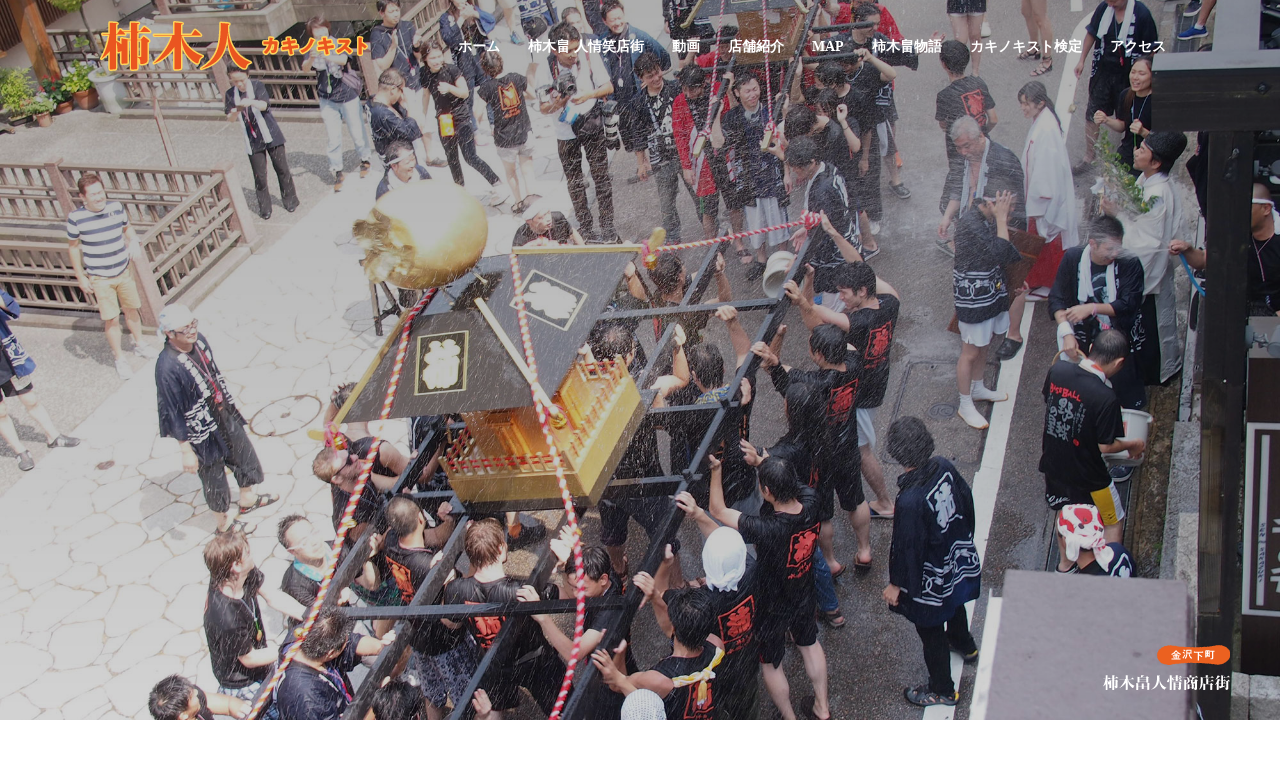

--- FILE ---
content_type: text/html; charset=UTF-8
request_url: https://kakinokist.com/
body_size: 5221
content:
<!DOCTYPE html>
<html lang="ja" class="no-js no-svg">
<head>
  <!-- Global site tag (gtag.js) - Google Analytics -->
  <script async src="https://www.googletagmanager.com/gtag/js?id=G-5B16P9MKFH"></script>
  <script>
    window.dataLayer = window.dataLayer || [];
    function gtag(){dataLayer.push(arguments);}
    gtag('js', new Date());
    gtag('config', 'G-5B16P9MKFH');
  </script>
  <script async src="https://www.googletagmanager.com/gtag/js?id=UA-159641452-1"></script>
  <script>
    window.dataLayer = window.dataLayer || [];
    function gtag(){dataLayer.push(arguments);}
    gtag('js', new Date());
    gtag('config', 'UA-159641452-1');
  </script>
  <meta charset="UTF-8">
  <meta http-equiv="X-UA-Compatible" content="IE=edge" />
  <meta name="viewport" content="width=device-width, initial-scale=1">
  <link rel="shortcut icon" href="https://kakinokist.com/wp/wp-content/themes/kakinokist/images/favicon.ico" />
  <link rel="profile" href="http://gmpg.org/xfn/11">
  <title>柿木人（カキノキスト） &#8211; 柿木畠振興会</title>
<meta name='robots' content='max-image-preview:large' />
	<style>img:is([sizes="auto" i], [sizes^="auto," i]) { contain-intrinsic-size: 3000px 1500px }</style>
	<link rel='stylesheet' id='wp-block-library-css' href='https://kakinokist.com/wp/wp-includes/css/dist/block-library/style.min.css?ver=6.8.3' type='text/css' media='all' />
<style id='classic-theme-styles-inline-css' type='text/css'>
/*! This file is auto-generated */
.wp-block-button__link{color:#fff;background-color:#32373c;border-radius:9999px;box-shadow:none;text-decoration:none;padding:calc(.667em + 2px) calc(1.333em + 2px);font-size:1.125em}.wp-block-file__button{background:#32373c;color:#fff;text-decoration:none}
</style>
<style id='global-styles-inline-css' type='text/css'>
:root{--wp--preset--aspect-ratio--square: 1;--wp--preset--aspect-ratio--4-3: 4/3;--wp--preset--aspect-ratio--3-4: 3/4;--wp--preset--aspect-ratio--3-2: 3/2;--wp--preset--aspect-ratio--2-3: 2/3;--wp--preset--aspect-ratio--16-9: 16/9;--wp--preset--aspect-ratio--9-16: 9/16;--wp--preset--color--black: #000000;--wp--preset--color--cyan-bluish-gray: #abb8c3;--wp--preset--color--white: #ffffff;--wp--preset--color--pale-pink: #f78da7;--wp--preset--color--vivid-red: #cf2e2e;--wp--preset--color--luminous-vivid-orange: #ff6900;--wp--preset--color--luminous-vivid-amber: #fcb900;--wp--preset--color--light-green-cyan: #7bdcb5;--wp--preset--color--vivid-green-cyan: #00d084;--wp--preset--color--pale-cyan-blue: #8ed1fc;--wp--preset--color--vivid-cyan-blue: #0693e3;--wp--preset--color--vivid-purple: #9b51e0;--wp--preset--gradient--vivid-cyan-blue-to-vivid-purple: linear-gradient(135deg,rgba(6,147,227,1) 0%,rgb(155,81,224) 100%);--wp--preset--gradient--light-green-cyan-to-vivid-green-cyan: linear-gradient(135deg,rgb(122,220,180) 0%,rgb(0,208,130) 100%);--wp--preset--gradient--luminous-vivid-amber-to-luminous-vivid-orange: linear-gradient(135deg,rgba(252,185,0,1) 0%,rgba(255,105,0,1) 100%);--wp--preset--gradient--luminous-vivid-orange-to-vivid-red: linear-gradient(135deg,rgba(255,105,0,1) 0%,rgb(207,46,46) 100%);--wp--preset--gradient--very-light-gray-to-cyan-bluish-gray: linear-gradient(135deg,rgb(238,238,238) 0%,rgb(169,184,195) 100%);--wp--preset--gradient--cool-to-warm-spectrum: linear-gradient(135deg,rgb(74,234,220) 0%,rgb(151,120,209) 20%,rgb(207,42,186) 40%,rgb(238,44,130) 60%,rgb(251,105,98) 80%,rgb(254,248,76) 100%);--wp--preset--gradient--blush-light-purple: linear-gradient(135deg,rgb(255,206,236) 0%,rgb(152,150,240) 100%);--wp--preset--gradient--blush-bordeaux: linear-gradient(135deg,rgb(254,205,165) 0%,rgb(254,45,45) 50%,rgb(107,0,62) 100%);--wp--preset--gradient--luminous-dusk: linear-gradient(135deg,rgb(255,203,112) 0%,rgb(199,81,192) 50%,rgb(65,88,208) 100%);--wp--preset--gradient--pale-ocean: linear-gradient(135deg,rgb(255,245,203) 0%,rgb(182,227,212) 50%,rgb(51,167,181) 100%);--wp--preset--gradient--electric-grass: linear-gradient(135deg,rgb(202,248,128) 0%,rgb(113,206,126) 100%);--wp--preset--gradient--midnight: linear-gradient(135deg,rgb(2,3,129) 0%,rgb(40,116,252) 100%);--wp--preset--font-size--small: 13px;--wp--preset--font-size--medium: 20px;--wp--preset--font-size--large: 36px;--wp--preset--font-size--x-large: 42px;--wp--preset--spacing--20: 0.44rem;--wp--preset--spacing--30: 0.67rem;--wp--preset--spacing--40: 1rem;--wp--preset--spacing--50: 1.5rem;--wp--preset--spacing--60: 2.25rem;--wp--preset--spacing--70: 3.38rem;--wp--preset--spacing--80: 5.06rem;--wp--preset--shadow--natural: 6px 6px 9px rgba(0, 0, 0, 0.2);--wp--preset--shadow--deep: 12px 12px 50px rgba(0, 0, 0, 0.4);--wp--preset--shadow--sharp: 6px 6px 0px rgba(0, 0, 0, 0.2);--wp--preset--shadow--outlined: 6px 6px 0px -3px rgba(255, 255, 255, 1), 6px 6px rgba(0, 0, 0, 1);--wp--preset--shadow--crisp: 6px 6px 0px rgba(0, 0, 0, 1);}:where(.is-layout-flex){gap: 0.5em;}:where(.is-layout-grid){gap: 0.5em;}body .is-layout-flex{display: flex;}.is-layout-flex{flex-wrap: wrap;align-items: center;}.is-layout-flex > :is(*, div){margin: 0;}body .is-layout-grid{display: grid;}.is-layout-grid > :is(*, div){margin: 0;}:where(.wp-block-columns.is-layout-flex){gap: 2em;}:where(.wp-block-columns.is-layout-grid){gap: 2em;}:where(.wp-block-post-template.is-layout-flex){gap: 1.25em;}:where(.wp-block-post-template.is-layout-grid){gap: 1.25em;}.has-black-color{color: var(--wp--preset--color--black) !important;}.has-cyan-bluish-gray-color{color: var(--wp--preset--color--cyan-bluish-gray) !important;}.has-white-color{color: var(--wp--preset--color--white) !important;}.has-pale-pink-color{color: var(--wp--preset--color--pale-pink) !important;}.has-vivid-red-color{color: var(--wp--preset--color--vivid-red) !important;}.has-luminous-vivid-orange-color{color: var(--wp--preset--color--luminous-vivid-orange) !important;}.has-luminous-vivid-amber-color{color: var(--wp--preset--color--luminous-vivid-amber) !important;}.has-light-green-cyan-color{color: var(--wp--preset--color--light-green-cyan) !important;}.has-vivid-green-cyan-color{color: var(--wp--preset--color--vivid-green-cyan) !important;}.has-pale-cyan-blue-color{color: var(--wp--preset--color--pale-cyan-blue) !important;}.has-vivid-cyan-blue-color{color: var(--wp--preset--color--vivid-cyan-blue) !important;}.has-vivid-purple-color{color: var(--wp--preset--color--vivid-purple) !important;}.has-black-background-color{background-color: var(--wp--preset--color--black) !important;}.has-cyan-bluish-gray-background-color{background-color: var(--wp--preset--color--cyan-bluish-gray) !important;}.has-white-background-color{background-color: var(--wp--preset--color--white) !important;}.has-pale-pink-background-color{background-color: var(--wp--preset--color--pale-pink) !important;}.has-vivid-red-background-color{background-color: var(--wp--preset--color--vivid-red) !important;}.has-luminous-vivid-orange-background-color{background-color: var(--wp--preset--color--luminous-vivid-orange) !important;}.has-luminous-vivid-amber-background-color{background-color: var(--wp--preset--color--luminous-vivid-amber) !important;}.has-light-green-cyan-background-color{background-color: var(--wp--preset--color--light-green-cyan) !important;}.has-vivid-green-cyan-background-color{background-color: var(--wp--preset--color--vivid-green-cyan) !important;}.has-pale-cyan-blue-background-color{background-color: var(--wp--preset--color--pale-cyan-blue) !important;}.has-vivid-cyan-blue-background-color{background-color: var(--wp--preset--color--vivid-cyan-blue) !important;}.has-vivid-purple-background-color{background-color: var(--wp--preset--color--vivid-purple) !important;}.has-black-border-color{border-color: var(--wp--preset--color--black) !important;}.has-cyan-bluish-gray-border-color{border-color: var(--wp--preset--color--cyan-bluish-gray) !important;}.has-white-border-color{border-color: var(--wp--preset--color--white) !important;}.has-pale-pink-border-color{border-color: var(--wp--preset--color--pale-pink) !important;}.has-vivid-red-border-color{border-color: var(--wp--preset--color--vivid-red) !important;}.has-luminous-vivid-orange-border-color{border-color: var(--wp--preset--color--luminous-vivid-orange) !important;}.has-luminous-vivid-amber-border-color{border-color: var(--wp--preset--color--luminous-vivid-amber) !important;}.has-light-green-cyan-border-color{border-color: var(--wp--preset--color--light-green-cyan) !important;}.has-vivid-green-cyan-border-color{border-color: var(--wp--preset--color--vivid-green-cyan) !important;}.has-pale-cyan-blue-border-color{border-color: var(--wp--preset--color--pale-cyan-blue) !important;}.has-vivid-cyan-blue-border-color{border-color: var(--wp--preset--color--vivid-cyan-blue) !important;}.has-vivid-purple-border-color{border-color: var(--wp--preset--color--vivid-purple) !important;}.has-vivid-cyan-blue-to-vivid-purple-gradient-background{background: var(--wp--preset--gradient--vivid-cyan-blue-to-vivid-purple) !important;}.has-light-green-cyan-to-vivid-green-cyan-gradient-background{background: var(--wp--preset--gradient--light-green-cyan-to-vivid-green-cyan) !important;}.has-luminous-vivid-amber-to-luminous-vivid-orange-gradient-background{background: var(--wp--preset--gradient--luminous-vivid-amber-to-luminous-vivid-orange) !important;}.has-luminous-vivid-orange-to-vivid-red-gradient-background{background: var(--wp--preset--gradient--luminous-vivid-orange-to-vivid-red) !important;}.has-very-light-gray-to-cyan-bluish-gray-gradient-background{background: var(--wp--preset--gradient--very-light-gray-to-cyan-bluish-gray) !important;}.has-cool-to-warm-spectrum-gradient-background{background: var(--wp--preset--gradient--cool-to-warm-spectrum) !important;}.has-blush-light-purple-gradient-background{background: var(--wp--preset--gradient--blush-light-purple) !important;}.has-blush-bordeaux-gradient-background{background: var(--wp--preset--gradient--blush-bordeaux) !important;}.has-luminous-dusk-gradient-background{background: var(--wp--preset--gradient--luminous-dusk) !important;}.has-pale-ocean-gradient-background{background: var(--wp--preset--gradient--pale-ocean) !important;}.has-electric-grass-gradient-background{background: var(--wp--preset--gradient--electric-grass) !important;}.has-midnight-gradient-background{background: var(--wp--preset--gradient--midnight) !important;}.has-small-font-size{font-size: var(--wp--preset--font-size--small) !important;}.has-medium-font-size{font-size: var(--wp--preset--font-size--medium) !important;}.has-large-font-size{font-size: var(--wp--preset--font-size--large) !important;}.has-x-large-font-size{font-size: var(--wp--preset--font-size--x-large) !important;}
:where(.wp-block-post-template.is-layout-flex){gap: 1.25em;}:where(.wp-block-post-template.is-layout-grid){gap: 1.25em;}
:where(.wp-block-columns.is-layout-flex){gap: 2em;}:where(.wp-block-columns.is-layout-grid){gap: 2em;}
:root :where(.wp-block-pullquote){font-size: 1.5em;line-height: 1.6;}
</style>
<link rel='stylesheet' id='responsive-lightbox-prettyphoto-css' href='https://kakinokist.com/wp/wp-content/plugins/responsive-lightbox/assets/prettyphoto/prettyPhoto.min.css?ver=3.1.6' type='text/css' media='all' />
<link rel='stylesheet' id='fontawesome5-css' href='https://use.fontawesome.com/releases/v5.12.1/css/all.css?ver=5.12.1' type='text/css' media='all' />
<link rel='stylesheet' id='googlefonts-css' href='https://fonts.googleapis.com/css?family=Lato%3A100%2C300%2C400%2C700%2C900%7CNoto+Sans+JP%3A100%2C300%2C400%2C500%2C700%2C900%7CNoto+Serif+JP%3A200%2C300%2C400%2C500%2C600%2C700%2C900%7CRoboto%3A100%2C300%2C400%2C500%2C700%2C900%7CBarlow+Condensed%3A100%2C100i%2C200%2C200i%2C300%2C300i%2C400%2C400i%2C500%2C500i%2C600%2C600i%2C700%2C700i%2C800%2C800i%2C900%2C900i%7CSawarabi+Gothic%7CSawarabi+Mincho&#038;subset=japanese&#038;ver=6.8.3' type='text/css' media='all' />
<link rel='stylesheet' id='slick-css' href='https://cdnjs.cloudflare.com/ajax/libs/slick-carousel/1.9.0/slick.min.css?ver=1.9.0' type='text/css' media='all' />
<link rel='stylesheet' id='slick-theme-css' href='https://cdnjs.cloudflare.com/ajax/libs/slick-carousel/1.9.0/slick-theme.min.css?ver=1.9.0' type='text/css' media='all' />
<link rel='stylesheet' id='kakinoki-css' href='https://kakinokist.com/wp/wp-content/themes/kakinokist/style.css?ver=2024030974021' type='text/css' media='all' />
<link rel='stylesheet' id='wp-pagenavi-css' href='https://kakinokist.com/wp/wp-content/plugins/wp-pagenavi/pagenavi-css.css?ver=2.70' type='text/css' media='all' />
<script type="text/javascript" src="https://code.jquery.com/jquery-1.12.4.min.js?ver=2020109" id="jquery-js"></script>
<script type="text/javascript" src="https://kakinokist.com/wp/wp-content/plugins/responsive-lightbox/assets/prettyphoto/jquery.prettyPhoto.min.js?ver=3.1.6" id="responsive-lightbox-prettyphoto-js"></script>
<script type="text/javascript" src="https://kakinokist.com/wp/wp-includes/js/underscore.min.js?ver=1.13.7" id="underscore-js"></script>
<script type="text/javascript" src="https://kakinokist.com/wp/wp-content/plugins/responsive-lightbox/assets/infinitescroll/infinite-scroll.pkgd.min.js?ver=4.0.1" id="responsive-lightbox-infinite-scroll-js"></script>
<script type="text/javascript" id="responsive-lightbox-js-before">
/* <![CDATA[ */
var rlArgs = {"script":"prettyphoto","selector":"lightbox","customEvents":"","activeGalleries":true,"animationSpeed":"normal","slideshow":false,"slideshowDelay":5000,"slideshowAutoplay":false,"opacity":"0.75","showTitle":true,"allowResize":true,"allowExpand":true,"width":1080,"height":720,"separator":"\/","theme":"pp_default","horizontalPadding":20,"hideFlash":false,"wmode":"opaque","videoAutoplay":false,"modal":false,"deeplinking":false,"overlayGallery":true,"keyboardShortcuts":true,"social":false,"woocommerce_gallery":false,"ajaxurl":"https:\/\/kakinokist.com\/wp\/wp-admin\/admin-ajax.php","nonce":"dbc5c831f2","preview":false,"postId":1023,"scriptExtension":false};
/* ]]> */
</script>
<script type="text/javascript" src="https://kakinokist.com/wp/wp-content/plugins/responsive-lightbox/js/front.js?ver=2.5.2" id="responsive-lightbox-js"></script>
</head>

<body class="home blog wp-theme-kakinokist">

<div id="page" class="site">
  <div class="hm-main">
      <ul class="slider">
        <li><img class="ofi-cover" src="https://kakinokist.com/wp/wp-content/themes/kakinokist/images/hm_main01.jpg" alt=""></li>
        <li><img class="ofi-cover" src="https://kakinokist.com/wp/wp-content/themes/kakinokist/images/hm_main02.jpg" alt=""></li>
        <li><img class="ofi-cover" src="https://kakinokist.com/wp/wp-content/themes/kakinokist/images/hm_main03.jpg" alt=""></li>
        <li><img class="ofi-cover" src="https://kakinokist.com/wp/wp-content/themes/kakinokist/images/hm_main04.jpg" alt=""></li>
      </ul>
    <div class="hm-bgcolor"></div>
<div class="hm-foot">
<img class="ft-logo" src="https://kakinokist.com/wp/wp-content/themes/kakinokist/images/ft_logo.svg" alt="金沢下町"><br><img class="ft-name svg-img" src="https://kakinokist.com/wp/wp-content/themes/kakinokist/images/ft_name.svg" alt="柿木畠人情商店街">
</div>
</div>

  <header class="site-header">
    <div class="site-com">
      <div class="site-name">
        <h1 class="site-title"><a href="https://kakinokist.com"><img class="site-logo svg-img" src="https://kakinokist.com/wp/wp-content/themes/kakinokist/images/hd_name.svg" alt="柿木人（カキノキスト）" /><img class="site-kana svg-img" src="https://kakinokist.com/wp/wp-content/themes/kakinokist/images/hd_kana.svg" alt="" /></a></h1>
        <div class="nv-btn formb"><i class="fas fa-bars"></i></div>
      </div>
      <nav class="main-navigation">
        <ul class="main-menu">
          <li class="nv-home"><a href="https://kakinokist.com">ホーム</a></li>
          
<li class="nv-ninjoshotengai">
    <a href="https://kakinokist.com/ninjoshotengai/">柿木畠 人情笑店街</a>
  </li>

<li class="nv-movie">
    <a href="https://kakinokist.com/movie/">動画</a>
  </li>

<li class="nv-shops">
    <a href="https://kakinokist.com/shops/">店舗紹介</a>
  </li>

<li class="nv-map">
    <a href="https://kakinokist.com/map/">MAP</a>
  </li>

<li class="nv-story">
    <a href="https://kakinokist.com/story/">柿木畠物語</a>
  </li>

<li class="nv-kentei">
    <a href="https://kakinokist.com/kentei/">カキノキスト検定</a>
  </li>

<li class="nv-access">
    <a href="https://kakinokist.com/access/">アクセス</a>
  </li>
        </ul>
      </nav>
    </div>
          </header>

  <div id="content" class="site-content">
    
<section class="hm-news content-area bottom" data-delighter>
    <h2 class="new-title">お知らせ</h2>
  <div class="news-cont">
    <ul class="news-list">
      
<li class="post-news">
    <a href="https://kakinokist.com/news/1023/">
      <span class="ent-date">2024-02-20</span>
        <span class="ent-title">新ガイドブックができました！</span>
    </a>
  </li>

<li class="post-news">
    <a href="https://kakinokist.com/news/1020/">
      <span class="ent-date">2024-01-17</span>
        <span class="ent-title">商店街フラッグを刷新されました！</span>
    </a>
  </li>

<li class="post-news">
    <a href="https://kakinokist.com/news/1002/">
      <span class="ent-date">2023-03-20</span>
        <span class="ent-title">プロモーションムービー完成！</span>
    </a>
  </li>
    </ul>
  </div>
  </section><!-- .hm-news -->


    </div><!-- #content -->

  <footer class="site-footer">
    <div class="pagetop"><i class="fas fa-angle-up"></i></div>
    <div class="site-info">
      <p class="ft-info">
        <img class="ft_logo" src="https://kakinokist.com/wp/wp-content/themes/kakinokist/images/ft_logo.svg" alt="金沢下町"><br>
        <img class="ft_name svg-img" src="https://kakinokist.com/wp/wp-content/themes/kakinokist/images/ft_name.svg" alt="柿木畠人情商店街">
      </p>
      <p class="contact">
        <strong>柿木畠振興会</strong><br>
        <span>石川県金沢市柿木畠2-13 広坂不動産内<br>TEL 076-221-5571　FAX 076-221-2254</span>
      </p>
    </div><!-- .site-info -->
    <p class="copyright">© 2021 柿木畠振興会</p>
  </footer><!-- .site-footer -->

</div><!-- #page -->
<script type="speculationrules">
{"prefetch":[{"source":"document","where":{"and":[{"href_matches":"\/*"},{"not":{"href_matches":["\/wp\/wp-*.php","\/wp\/wp-admin\/*","\/wp\/wp-content\/uploads\/*","\/wp\/wp-content\/*","\/wp\/wp-content\/plugins\/*","\/wp\/wp-content\/themes\/kakinokist\/*","\/*\\?(.+)"]}},{"not":{"selector_matches":"a[rel~=\"nofollow\"]"}},{"not":{"selector_matches":".no-prefetch, .no-prefetch a"}}]},"eagerness":"conservative"}]}
</script>
<script type="text/javascript" src="https://cdnjs.cloudflare.com/ajax/libs/slick-carousel/1.9.0/slick.min.js?ver=1.9.0" id="slick-js"></script>
<script type="text/javascript" src="https://kakinokist.com/wp/wp-content/themes/kakinokist/js/delighters.js?ver=202010" id="delighters-js"></script>
<script type="text/javascript" src="https://cdnjs.cloudflare.com/ajax/libs/object-fit-images/3.2.3/ofi.min.js?ver=3.2.3" id="object-fit-images-js"></script>
<script type="text/javascript" src="https://cdn.jsdelivr.net/npm/desvg@1.0.2/desvg.min.js?ver=1.0.2" id="deSVG-js"></script>
<script type="text/javascript" src="https://kakinokist.com/wp/wp-content/themes/kakinokist/js/kakinoki.js?ver=202010" id="kakinoki-js"></script>

<script>
    (function($) {
    jQuery('.slider').slick({
      autoplay: true,
      autoplaySpeed: 5000,
      arrows: false,
      fade: true,
      pauseOnHover: false
    });
  })(jQuery);
  
  //deSVG
  window.addEventListener('load', function(){
    deSVG('.svg-img', true);
  });

  jQuery(function() {
    //object-fit IE対応
    objectFitImages('img.ofi-contain, img.ofi-cover, .tobira a img');
  });
</script>
</body>
</html>


--- FILE ---
content_type: text/css
request_url: https://kakinokist.com/wp/wp-content/themes/kakinokist/style.css?ver=2024030974021
body_size: 135
content:
@charset "UTF-8";
/*
Theme Name: カキノキスト
Theme URI: http://kakinokist.com/
Author: 能登印刷株式会社
Author URI: https://www.notoinsatu.co.jp/
Description: 柿木畠振興会用テーマ
*/
@import url('style_kakinoki.css');


--- FILE ---
content_type: text/css
request_url: https://kakinokist.com/wp/wp-content/themes/kakinokist/style_kakinoki.css
body_size: 12750
content:
@import"https://cdnjs.cloudflare.com/ajax/libs/normalize/8.0.1/normalize.css";.pagination:lang(ja),.lead:lang(ja),.gallery-caption:lang(ja),.wp-caption-text:lang(ja),.copyright:lang(ja),.breadcrumbs:lang(ja),.button:lang(ja),blockquote cite:lang(ja),.site-description:lang(ja),.page-title:lang(ja),.post-title:lang(ja),.site-title:lang(ja),.site-info:lang(ja),h1:lang(ja),h2:lang(ja),h3:lang(ja),h4:lang(ja),h5:lang(ja),h6:lang(ja),button:lang(ja),input:lang(ja),select:lang(ja),optgroup:lang(ja),textarea:lang(ja){font-family:-apple-system, BlinkMacSystemFont, "Hiragino Sans", Meiryo, "Helvetica Neue", sans-serif}.innerbox{max-width:1200px;margin:0 auto;padding:0}@media screen and (max-width: 768px){.innerbox{max-width:92%;margin:0 auto}}.list-none{margin:0;padding:0 !important;list-style:none}.ofi-cover{-o-object-fit:cover;object-fit:cover;font-family:"object-fit: cover"}.ofi-contain{-o-object-fit:contain;object-fit:contain;font-family:"object-fit: contain"}.ofi-none{-o-object-fit:none;object-fit:none;font-family:"object-fit: none"}html{font-size:62.5%}body{-webkit-font-smoothing:antialiased;-moz-osx-font-smoothing:grayscale;color:#111;font-weight:400;font-size:1.4rem;line-height:1.8;margin:0}button,input,select,optgroup,textarea{color:#111;font-family:"Noto Sans JP",sans-serif !important;font-weight:400;line-height:1.8}.page-title,.post-title,.site-title,.site-info,h1,h2,h3,h4,h5,h6{font-family:"Noto Sans JP",sans-serif !important;font-weight:600;line-height:1.2}h1{font-size:2.4rem}.site-title,.post-title,.entry-title,.page-title,h2{font-size:2.4rem}h3{font-size:2rem}h4{font-size:1.6rem}h5{font-size:1.4rem}.site-info,h6{font-size:1.2rem}.site-title,.post-title{font-weight:normal}.entry-title,.page-title,blockquote{word-break:break-word;word-wrap:break-word}.site-description{font-family:"Noto Sans JP",sans-serif !important}p{-webkit-font-smoothing:antialiased;-moz-osx-font-smoothing:grayscale}dfn,cite,em,i{font-style:italic}blockquote cite{font-size:1.2rem;font-style:normal;font-family:"Noto Sans JP",sans-serif !important}pre{font-size:1.4rem;font-family:"Courier 10 Pitch",Courier,monospace;line-height:1.8;overflow:auto}code,kbd,tt,var{font-size:1.4rem;font-family:Menlo,monaco,Consolas,Lucida Console,monospace}abbr,acronym{border-bottom:1px dotted #666;cursor:help}mark,ins{background:#fff9c0;text-decoration:none}big{font-size:125%}a{text-decoration:none}a:hover{text-decoration:none}a:focus{text-decoration:underline}html{-webkit-box-sizing:border-box;box-sizing:border-box}*,*:before,*:after{-webkit-box-sizing:inherit;box-sizing:inherit}body{background-color:#fff}a{-webkit-transition:color 110ms ease-in-out;transition:color 110ms ease-in-out;color:#333;text-decoration:none}a:hover,a:active{color:#1a1a1a;outline:0;text-decoration:none}a:focus{outline:thin;outline-style:dotted;text-decoration:underline}h1,h2,h3,h4,h5,h6{clear:both;margin:1em 0}hr{background-color:#767676;border:0;height:2px}ul,ol{padding-left:1em}ul{list-style:disc}ul ul{list-style-type:circle}ol{list-style:decimal}li{line-height:1.8}li>ul,li>ol{padding-left:2em}dl{margin:0 0 1em;padding:0;overflow:hidden}dt{font-weight:400;float:left;clear:both;margin-right:1em}dd{margin:0 1em 1em}img{height:auto;max-width:100%;position:relative}figure{margin:0}blockquote{border-left:2px solid #333;margin-left:0;padding:0 0 0 1em}blockquote>p{margin:0 0 1em}blockquote cite{color:#767676}table{margin:0 0 1em;border-collapse:collapse;border-top:1px solid #ddd;width:100%}table th,table td{padding:.5em;vertical-align:top;word-break:break-all}table tr{border-bottom:1px solid #ddd}table thead th{border-bottom:2px solid #767676}table th{text-align:left;color:#000}.button,button,input[type=button],input[type=reset],input[type=submit]{-webkit-transition:background 150ms ease-in-out;transition:background 150ms ease-in-out;background:#c44112;border:none;border-radius:5px;-webkit-box-sizing:border-box;box-sizing:border-box;color:#fff;font-family:"Noto Sans JP",sans-serif !important;font-size:1.4rem;font-weight:700;line-height:1.2;outline:none;padding:.76em 1em;text-decoration:none;vertical-align:bottom}.button:hover,button:hover,input[type=button]:hover,input[type=reset]:hover,input[type=submit]:hover{background:#111;cursor:pointer}.button:visited,button:visited,input[type=button]:visited,input[type=reset]:visited,input[type=submit]:visited{color:#fff;text-decoration:none}.button:focus,button:focus,input[type=button]:focus,input[type=reset]:focus,input[type=submit]:focus{background:#111;outline:thin dotted;outline-offset:-4px}input[type=text],input[type=email],input[type=url],input[type=password],input[type=search],input[type=number],input[type=tel],input[type=range],input[type=date],input[type=month],input[type=week],input[type=time],input[type=datetime],input[type=datetime-local],input[type=color],textarea{-webkit-backface-visibility:hidden;background:#fff;border:solid 1px #ccc;-webkit-box-sizing:border-box;box-sizing:border-box;outline:none;padding:0.36em 0.66em;-webkit-appearance:none;outline-offset:0;border-radius:0}input[type=text]:focus,input[type=email]:focus,input[type=url]:focus,input[type=password]:focus,input[type=search]:focus,input[type=number]:focus,input[type=tel]:focus,input[type=range]:focus,input[type=date]:focus,input[type=month]:focus,input[type=week]:focus,input[type=time]:focus,input[type=datetime]:focus,input[type=datetime-local]:focus,input[type=color]:focus,textarea:focus{border-color:#333;outline:thin solid rgba(51,51,51,.15);outline-offset:-4px}input[type=search]::-webkit-search-decoration{display:none}textarea{-webkit-box-sizing:border-box;box-sizing:border-box;display:block;width:100%;max-width:100%;resize:vertical}form p{margin:1em 0}a{-webkit-transition:color 110ms ease-in-out;transition:color 110ms ease-in-out;color:#333}a:visited{color:#333}a:hover,a:active{color:#1a1a1a;outline:0;text-decoration:none}a:focus{outline:none;text-decoration:underline}a[href^="tel:"]{cursor:default}.main-navigation{display:-webkit-box;display:-ms-flexbox;display:flex;-webkit-box-pack:end;-ms-flex-pack:end;justify-content:flex-end;-webkit-box-align:center;-ms-flex-align:center;align-items:center}.is-fixed .main-navigation{width:auto;height:auto}.open-nv .main-navigation{-webkit-box-pack:start;-ms-flex-pack:start;justify-content:flex-start;width:100%;height:auto;margin-top:1.5em}@media screen and (max-width: 768px){.main-navigation{display:none}.open-nv .main-navigation{display:block}}.main-menu{margin:0;padding:0 !important;list-style:none;display:-webkit-box;display:-ms-flexbox;display:flex;-webkit-box-pack:center;-ms-flex-pack:center;justify-content:center}@media screen and (max-width: 768px){.main-menu{-webkit-box-orient:vertical;-webkit-box-direction:normal;-ms-flex-direction:column;flex-direction:column}}.is-fixed .main-menu{display:-webkit-box;display:-ms-flexbox;display:flex}.open-nv .main-menu{margin:0 auto;display:-webkit-box;display:-ms-flexbox;display:flex}.home .main-menu>li a,.is-fixed .main-menu>li a{color:#fff}.open-nv .main-menu>li{margin:0}.open-nv .main-menu>li a{display:block;height:50px;line-height:50px;border-top:1px solid #fcd35b;position:relative}.open-nv .main-menu>li a::before{font-family:"Font Awesome 5 Free";padding:0 5px;display:inline-block;vertical-align:top;color:#fcd35b;text-decoration:none !important;font-weight:900;content:"";display:block;position:absolute;top:0;right:10px;font-size:10px}.open-nv .main-menu>li.nv-home{display:none}.main-menu>li>a{font-weight:700;color:#333;margin:0 1em}.main-menu>li>a:hover{color:#1a1a1a}.screen-reader-text{border:0;clip:rect(1px, 1px, 1px, 1px);-webkit-clip-path:inset(50%);clip-path:inset(50%);height:1px;margin:-1px;overflow:hidden;padding:0;position:absolute !important;width:1px;word-wrap:normal !important}.screen-reader-text:focus{background-color:#f1f1f1;border-radius:3px;-webkit-box-shadow:0 0 2px 2px rgba(0,0,0,.6);box-shadow:0 0 2px 2px rgba(0,0,0,.6);clip:auto !important;-webkit-clip-path:none;clip-path:none;color:#21759b;display:block;font-size:12.25px;font-size:.875rem;font-weight:bold;height:auto;left:5px;line-height:normal;padding:15px 23px 14px;text-decoration:none;top:5px;width:auto;z-index:100000}#content[tabindex="-1"]:focus{outline:0}.alignleft{float:left;margin-right:calc(1.25*1em)}.alignright{float:right;margin-left:calc(1.25*1em)}.aligncenter{clear:both;display:block;margin-left:auto;margin-right:auto}.clear:before,.clear:after,.entry-content:before,.entry-content:after,.site-content:before,.site-content:after,.site-footer:before,.site-footer:after{content:"";display:table;table-layout:fixed}.clear:after,.entry-content:after,.comment-content:after,.site-header:after,.site-content:after,.site-footer:after{clear:both}.site{width:100%;height:100%;position:relative}.site-content{background-color:#fff;min-height:650px;overflow:hidden}@media screen and (max-width: 768px){.site-content{width:92%;margin:0 auto;min-height:auto}}.home .site-content{position:relative;z-index:10;padding-bottom:50px;margin-top:100vh;min-height:auto}@media screen and (max-width: 768px){.home .site-content{width:100%;padding:0 2%;padding-bottom:30px;margin-top:500px}}@media screen and (max-width: 600px){.home .site-content{margin-top:300px}}body:not(.home) .site-content{max-width:1200px;margin:0 auto;padding:0;padding:130px 0 60px}@media screen and (max-width: 768px){body:not(.home) .site-content{max-width:92%;margin:0 auto}}.archive .site-content,.single .site-content,.page-id-36 .site-content{display:-webkit-box;display:-ms-flexbox;display:flex;-webkit-box-pack:justify;-ms-flex-pack:justify;justify-content:space-between}@media screen and (max-width: 768px){.archive .site-content,.single .site-content,.page-id-36 .site-content{-webkit-box-orient:vertical;-webkit-box-direction:normal;-ms-flex-direction:column;flex-direction:column}}.archive .site-content .content-area,.single .site-content .content-area,.page-id-36 .site-content .content-area{margin-right:50px;width:calc(100% - 200px)}@media screen and (max-width: 768px){.archive .site-content .content-area,.single .site-content .content-area,.page-id-36 .site-content .content-area{margin-right:0;width:100%}}.archive .site-content .side-area,.single .site-content .side-area,.page-id-36 .site-content .side-area{width:200px}@media screen and (max-width: 768px){.archive .site-content .side-area,.single .site-content .side-area,.page-id-36 .site-content .side-area{width:100%}}.archive .site-content .side-area h2,.single .site-content .side-area h2,.page-id-36 .site-content .side-area h2{color:#fff;font-size:1.6rem;padding:0.5em 1em;display:-webkit-box;display:-ms-flexbox;display:flex;-webkit-box-pack:justify;-ms-flex-pack:justify;justify-content:space-between;-webkit-box-align:center;-ms-flex-align:center;align-items:center}.archive .site-content .side-area h2.open i.fa-bars::before,.single .site-content .side-area h2.open i.fa-bars::before,.page-id-36 .site-content .side-area h2.open i.fa-bars::before{content:""}.archive .site-content .side-area .entry-list,.single .site-content .side-area .entry-list,.page-id-36 .site-content .side-area .entry-list{margin:0;padding:0 !important;list-style:none}@media screen and (max-width: 768px){.archive .site-content .side-area .entry-list,.single .site-content .side-area .entry-list,.page-id-36 .site-content .side-area .entry-list{display:none}}.archive .site-content .side-area .entry-list li,.single .site-content .side-area .entry-list li,.page-id-36 .site-content .side-area .entry-list li{margin:0 0 0.3333333333em}.archive .site-content .side-area a.current,.single .site-content .side-area a.current,.page-id-36 .site-content .side-area a.current{font-weight:600}.site-header{position:relative;z-index:30;width:100%;-webkit-transition:all 1s ease-out;transition:all 1s ease-out;position:fixed;top:0}.is-fixed .site-header{background-color:#ea541f;height:50px;-webkit-transition:all .5s ease-out;transition:all .5s ease-out}@media screen and (max-width: 768px){body:not(.home) .is-fixed .site-header{position:fixed;top:0}}.site-header.open-nv{background-color:#ea541f;-webkit-transition:all .5s ease-out;transition:all .5s ease-out;height:100%;position:fixed;top:0;padding:30px}@media screen and (max-width: 600px){.site-header.open-nv{padding:10px}.site-header.open-nv .site-top{-webkit-box-orient:vertical;-webkit-box-direction:normal;-ms-flex-direction:column;flex-direction:column}}.site-header.open-nv .site-com{-webkit-box-orient:vertical;-webkit-box-direction:normal;-ms-flex-direction:column;flex-direction:column}.home .site-header.open-nv .site-title{display:-webkit-box;display:-ms-flexbox;display:flex}.site-header .site-com{display:-webkit-box;display:-ms-flexbox;display:flex;-webkit-box-pack:justify;-ms-flex-pack:justify;justify-content:space-between;-webkit-box-align:center;-ms-flex-align:center;align-items:center;padding:1.5em 100px}@media screen and (max-width: 768px){.site-header .site-com{padding:1.5em 3em}}@media screen and (max-width: 600px){.site-header .site-com{padding:1.5em}}.is-fixed .site-header .site-com{padding:10px 30px}@media screen and (max-width: 768px){.site-header .site-name{display:-webkit-box;display:-ms-flexbox;display:flex;-webkit-box-pack:justify;-ms-flex-pack:justify;justify-content:space-between;-webkit-box-align:center;-ms-flex-align:center;align-items:center;width:100%}}.site-header .nv-btn{color:#fff;cursor:pointer}@media screen and (max-width: 768px){.site-header .nv-btn i{font-size:2rem}}.site-header.open-nv .nv-btn{display:block !important}.site-header.open-nv .nv-btn .fa-bars::before{content:""}@media screen and (max-width: 600px){.site-header.open-nv .nv-btn{margin:1.5em 0}}.site-header .site-title{margin:0;display:-webkit-box;display:-ms-flexbox;display:flex;-webkit-box-align:center;-ms-flex-align:center;align-items:center}.is-fixed .site-header .site-title{display:-webkit-box;display:-ms-flexbox;display:flex;-webkit-box-align:center;-ms-flex-align:center;align-items:center}.open-nv .site-header .site-title{display:-webkit-box;display:-ms-flexbox;display:flex;-webkit-box-pack:center;-ms-flex-pack:center;justify-content:center;-webkit-box-align:center;-ms-flex-align:center;align-items:center;margin-bottom:3em}.site-header .site-title img{display:block;margin:0 15px 0 0}@media screen and (max-width: 768px){.site-header .site-title img{margin:5px 0}}.site-header .site-title a{display:-webkit-box;display:-ms-flexbox;display:flex;-webkit-box-align:center;-ms-flex-align:center;align-items:center;margin:0 auto}.site-header .site-title a img.site-logo,.site-header .site-title a svg.site-logo{width:auto;height:50px;vertical-align:bottom;-webkit-backface-visibility:hidden;backface-visibility:hidden;margin-right:10px}.site-header .site-title a img.site-kana,.site-header .site-title a svg.site-kana{width:auto;height:20px;vertical-align:bottom;-webkit-backface-visibility:hidden;backface-visibility:hidden}.is-fixed .site-header .site-title a img.site-logo,.is-fixed .site-header .site-title a svg.site-logo{width:auto;height:30px;vertical-align:bottom;-webkit-backface-visibility:hidden;backface-visibility:hidden}.is-fixed .site-header .site-title a img.site-logo path,.is-fixed .site-header .site-title a svg.site-logo path{color:#fff;fill:currentColor;stroke:none}.is-fixed .site-header .site-title a img.site-kana,.is-fixed .site-header .site-title a svg.site-kana{width:auto;height:15px;vertical-align:bottom;-webkit-backface-visibility:hidden;backface-visibility:hidden}.is-fixed .site-header .site-title a img.site-kana path,.is-fixed .site-header .site-title a svg.site-kana path{color:#fff;fill:currentColor;stroke:none}@media screen and (max-width: 768px){.site-header .site-title a img.forpc,.site-header .site-title a svg.forpc{display:block !important}.site-header .site-title a img.formb,.site-header .site-title a svg.formb{display:none !important}}.hentry{margin-top:5em}.hentry:first-of-type{margin-top:0}.entry-header{margin:3em 0 2em}.entry-title{margin:0}.entry-title a:hover{color:#4a4a4a}.post-thumbnail{margin:1em}.post-thumbnail:focus{outline:none}.entry-content *:first-child{margin-top:0}.entry-content p{margin:0 0 1em;word-wrap:break-word}.entry-content .more-link{-webkit-transition:color 110ms ease-in-out;transition:color 110ms ease-in-out;display:inline;color:inherit}.entry-content .more-link:after{content:"→";display:inline-block;margin-left:.5em}.entry-content .more-link:hover{color:#333;text-decoration:none}.entry-content a{text-decoration:underline}.entry-content a.button,.entry-content a:hover{text-decoration:none}.entry-content a.button{display:inline-block}.entry-content a.button:hover{background:#111;color:#fff;cursor:pointer}.entry-content>iframe[style]{margin:32px 0 !important;max-width:100% !important}@media screen and (max-width: 768px){.entry-content>iframe[style]{max-width:calc(66.6666666667vw - 28px) !important}}@media screen and (max-width: 1168px){.entry-content>iframe[style]{max-width:calc(50vw - 28px) !important}}.entry-content .page-links a{margin:calc(.5*1em);text-decoration:none}.entry-content .wp-audio-shortcode{max-width:calc(100vw - 2*1em)}@media screen and (max-width: 768px){.entry-content .wp-audio-shortcode{max-width:calc(66.6666666667vw - 28px)}}@media screen and (max-width: 1168px){.entry-content .wp-audio-shortcode{max-width:calc(50vw - 28px)}}.entry-content strong{font-weight:600}.entry-content ul,.entry-content ol{padding:0 0 0 1.8em}.entry-content td ul,.entry-content td ol{margin:0}.entry-content.not-found{min-height:300px}.entry-content h2{padding:1em 0;border-top:1px solid #ea541f;border-bottom:1px solid #ea541f;text-align:center}.entry-content .entry-content h2:first-child{margin-top:0}.entry-content h3{color:#ea541f}.entry-content h4:before{content:"";display:inline-block;width:1.2em;height:1.2em;margin-right:.5em;vertical-align:bottom;border:5px solid #fcd35b;border-radius:50%}.entry-content h5{border-left:7px solid #fcd35b}.entry-content h6{color:#fcd35b}.entry-content h2,.entry-content h3,.entry-content h4,.entry-content h5,.entry-content h6{margin:2em 0 1em}.entry-content h2+h3,.entry-content h3+h4,.entry-content h4+h5,.entry-content h5+h6{margin-top:0.5em}.breadcrumbs{background-color:#fcd35b;margin:0;padding:0.75em 3em;font-size:1.2rem;font-family:"Noto Sans JP",sans-serif !important}.is-fixed .breadcrumbs{background-color:#fff}.open-nv .breadcrumbs{display:none}@media screen and (max-width: 600px){.breadcrumbs{padding:0.75em 1em}}.single-shop .side-area{margin:30px 0 0}.single-shop .side-area h2{cursor:pointer}.single-shop .side-area h2.gourmet{background-color:#df6f00}.single-shop .side-area h2.shop{background-color:#00a085}.single-shop .side-area h2.service{background-color:#2691d0}.single-shop .side-area.side-gourmet .gourmet+.op-cont{display:block}.single-shop .side-area.side-shop .shop+.op-cont{display:block}.single-shop .side-area.side-service .service+.op-cont{display:block}.single-shop .side-area .side-link{margin:0;padding:0 !important;list-style:none;overflow:hidden;padding-left:1.5em !important;display:none}.single-shop .side-area .side-link li{margin:0 0 0.3333333333em;position:relative;line-height:1.4}.single-shop .side-area .side-link li:before{position:absolute;top:.5em;left:-1.2em;content:"";width:8px;height:8px;background-color:#fcd35b;border-radius:100%}.single-shop .side-area a.current{font-weight:600}.type-shop .entry-title span{display:block;font-size:1.6rem;margin:0 0 0.5em}.type-shop .wp-post-image{width:100%;height:auto;vertical-align:bottom;-webkit-backface-visibility:hidden;backface-visibility:hidden}.type-shop .cap-img01{font-size:1.6rem;font-weight:500;margin:0 0 2em}.type-shop h3{color:#564102}.type-shop iframe{border:0;margin:0 auto !important;width:100%}.shop-lead{border-top:1px solid #ccc !important;border-bottom:1px solid #ccc !important;padding:1em 1.25em}.shop-info{padding:30px !important;margin-bottom:0 !important;position:relative}.shop-info .column{margin-bottom:0 !important}.shop-info .descript3 dd{margin:0 0 .2em}.shop-info.gourmet{border:1px solid #df6f00;color:#df6f00}.shop-info.shop{border:1px solid #00a085;color:#00a085}.shop-info.service{border:1px solid #2691d0;color:#2691d0}.shop-youtube{max-width:560px;max-height:315px;width:100%;aspect-ratio:16/9}.shop-youtube iframe{width:100%;height:100%}.shoplist{margin:50px 0 0}.shoplist .side-link{margin:0;padding:0 !important;list-style:none;border-top:1px solid #ccc;border-left:1px solid #ccc;border-right:1px solid #ccc}.shoplist .side-link li{border-bottom:1px solid #ccc}.shoplist .side-link li a{display:block;padding:5px;text-align:center}.shoplist .side-link li a.current{color:#fff;font-weight:600}.shoplist .side-link li.gr-all a.current{background-color:#fcd35b}.shoplist .side-link li.gr-gourmet a.current{background-color:#df6f00}.shoplist .side-link li.gr-shop a.current{background-color:#00a085}.shoplist .side-link li.gr-service a.current{background-color:#2691d0}#Search{display:-webkit-box;display:-ms-flexbox;display:flex;-webkit-box-pack:justify;-ms-flex-pack:justify;justify-content:space-between;margin-bottom:30px}#SearchInput{width:calc(100% - 50px)}.SubmitBtn{border-radius:0 !important;background:#fcd35b !important;padding:.76em 0 !important;width:50px;text-align:center}.shop-link{margin:0;padding:0 !important;list-style:none;display:-webkit-box;display:-ms-flexbox;display:flex;-ms-flex-wrap:wrap;flex-wrap:wrap;-webkit-box-pack:justify;-ms-flex-pack:justify;justify-content:space-between}.shop-link li{width:23%;margin-bottom:30px}.shop-link a{display:block;text-decoration:none}.shop-link a:hover:hover{opacity:.7;-webkit-transition:.3s ease-in;transition:.3s ease-in}.shop-link .ofi-cover{width:100%;height:150px;vertical-align:bottom;-webkit-backface-visibility:hidden;backface-visibility:hidden}@media screen and (max-width: 600px){.shop-link li{width:48%;margin-bottom:.5em}}.par-story.pg-story .c-photo img:hover{opacity:.7;-webkit-transition:.3s ease-in;transition:.3s ease-in}.par-story.pg-story .c-info{text-align:center}.par-story.pg-story .c-info strong{font-size:1.8rem}.par-story .hint{background-color:#000;border:3px solid #fff;border-radius:10px;color:#fff;margin-top:50px;padding:30px;position:relative}.par-story .hint .img-hint{width:80px;height:auto;vertical-align:bottom;-webkit-backface-visibility:hidden;backface-visibility:hidden;position:absolute;top:-30px;left:-10px}.par-story .hint p:empty{display:none}.par-story .hint p:last-child{margin-bottom:0}.par-story .hint h3{color:#fff;display:inline-block;margin-top:0;padding-left:50px}@media screen and (max-width: 600px){.par-story .hint .alignright{display:block;float:none;margin:0 auto}.par-story .hint h3{margin:1em 0;padding-left:0}}.par-story .c-list{display:-webkit-box;display:-ms-flexbox;display:flex;-webkit-box-pack:center;-ms-flex-pack:center;justify-content:center;-ms-flex-wrap:wrap;flex-wrap:wrap;margin:80px auto 30px}@media screen and (max-width: 600px){.par-story .c-list{-ms-flex-wrap:wrap;flex-wrap:wrap}}.par-story .c-page{font-family:"Noto Sans JP",sans-serif !important;width:13%;margin:0 1.5%}@media screen and (max-width: 768px){.par-story .c-page{width:17%;margin:0 1.5% 20px}}@media screen and (max-width: 600px){.par-story .c-page{width:30%}}.par-story .c-photo{margin-bottom:5px}.par-story .c-photo img{-o-object-fit:contain;object-fit:contain;font-family:"object-fit: contain"}.par-story .c-info strong{font-size:1.3rem}@media screen and (max-width: 600px){.par-story .c-info{line-height:1.3}.par-story .c-info strong{font-size:1.2rem}}.post-49 .hint h3{max-width:49.5%}@media screen and (max-width: 600px){.post-49 .hint h3{max-width:100%}}.pg-level01 .ch-level01 a,.pg-level02 .ch-level02 a,.pg-level03 .ch-level03 a,.pg-level04 .ch-level04 a,.pg-level05 .ch-level05 a,.pg-level06 .ch-level06 a,.pg-level07 .ch-level07 a,.pg-level08 .ch-level08 a,.pg-level09 .ch-level09 a,.pg-level10 .ch-level10 a,.pg-events .ch-events a{display:block;pointer-events:none}.pg-level01 .ch-level01 .c-photo img,.pg-level02 .ch-level02 .c-photo img,.pg-level03 .ch-level03 .c-photo img,.pg-level04 .ch-level04 .c-photo img,.pg-level05 .ch-level05 .c-photo img,.pg-level06 .ch-level06 .c-photo img,.pg-level07 .ch-level07 .c-photo img,.pg-level08 .ch-level08 .c-photo img,.pg-level09 .ch-level09 .c-photo img,.pg-level10 .ch-level10 .c-photo img,.pg-events .ch-events .c-photo img{opacity:.5}.pg-level01 .ch-level01 .c-info,.pg-level02 .ch-level02 .c-info,.pg-level03 .ch-level03 .c-info,.pg-level04 .ch-level04 .c-info,.pg-level05 .ch-level05 .c-info,.pg-level06 .ch-level06 .c-info,.pg-level07 .ch-level07 .c-info,.pg-level08 .ch-level08 .c-info,.pg-level09 .ch-level09 .c-info,.pg-level10 .ch-level10 .c-info,.pg-events .ch-events .c-info{font-weight:400;opacity:.5}.map-link{padding:0;position:relative;width:1200px;height:800px}.map-link img{position:absolute;top:0;left:0}.map-link .shop-link{margin:0;padding:0 !important;list-style:none;position:relative;top:0;width:100%;height:100%}.map-link .shop-link li{width:31%;margin-bottom:10px}.map-link .shop-link a{position:relative;z-index:50;display:block;position:absolute;text-indent:-9999px}.map-link .shop-link a:hover{background-color:rgba(252,211,91,.8)}@media screen and (max-width: 768px){.map-link{width:100%;height:auto}.map-link img{width:100%;height:auto;vertical-align:bottom;-webkit-backface-visibility:hidden;backface-visibility:hidden;position:relative}.map-link .shop-link{margin-top:30px}.map-link .shop-link a{position:relative;z-index:20;position:relative;text-indent:0;left:auto;top:auto;width:100%;height:auto}}.shop-95 a{width:78px;height:25px;left:647px;top:375px}.shop-96 a{width:88px;height:35px;left:758px;top:511px}.shop-97 a{width:110px;height:25px;left:227px;top:319px}.shop-98 a{width:80px;height:35px;left:210px;top:150px}.shop-99 a{width:33px;height:45px;left:774px;top:421px}.shop-100 a{width:60px;height:45px;left:171px;top:133px}.shop-101 a{width:28px;height:35px;left:943px;top:559px}.shop-102 a{width:52px;height:50px;left:194px;top:224px}.shop-103 a{width:65px;height:50px;left:624px;top:559px}.shop-104 a{width:57px;height:35px;left:755px;top:483px}.shop-105 a{width:44px;height:40px;left:901px;top:522px}.shop-106 a{width:77px;height:40px;left:407px;top:265px}.shop-107 a{width:63px;height:35px;left:842px;top:627px}.shop-108 a{width:42px;height:48px;left:629px;top:513px}.shop-109 a{width:39px;height:35px;left:239px;top:170px}.shop-110 a{width:40px;height:35px;left:736px;top:419px}.shop-112 a{width:132px;height:25px;left:217px;top:296px}.shop-113 a{width:66px;height:48px;left:879px;top:596px}.shop-114 a{width:59px;height:48px;left:431px;top:489px}.shop-115 a{width:74px;height:15px;left:764px;top:384px}.shop-116 a{width:59px;height:35px;left:773px;top:578px}.shop-117 a{width:60px;height:50px;left:635px;top:448px}.shop-119 a{width:86px;height:25px;left:879px;top:665px}.shop-120 a{width:46px;height:45px;left:433px;top:285px}.shop-121 a{width:120px;height:25px;left:849px;top:429px}.shop-122 a{width:54px;height:62px;left:223px;top:236px}.shop-123 a{width:67px;height:35px;left:267px;top:185px}.shop-124 a{width:60px;height:20px;left:687px;top:452px}.shop-125 a{width:53px;height:45px;left:448px;top:300px}.shop-127 a{width:92px;height:25px;left:849px;top:456px}.shop-128 a{width:63px;height:35px;left:968px;top:574px}.shop-129 a{width:92px;height:39px;left:919px;top:537px}.shop-130 a{width:55px;height:20px;left:477px;top:568px}.shop-131 a{width:115px;height:27px;left:339px;top:696px}.shop-132 a{width:54px;height:43px;left:867px;top:492px}.shop-133 a{width:140px;height:25px;left:321px;top:751px}.shop-134 a{width:74px;height:35px;left:439px;top:337px}.shop-135 a{width:107px;height:35px;left:321px;top:618px}.shop-136 a{width:119px;height:25px;left:318px;top:569px}.shop-137 a{width:54px;height:35px;left:724px;top:542px}.shop-138 a{width:90px;height:53px;left:386px;top:235px}.shop-139 a{width:48px;height:35px;left:265px;top:248px}.shop-140 a{width:50px;height:30px;left:479px;top:315px}.shop-141 a{width:75px;height:20px;left:324px;top:551px}.shop-142 a{width:93px;height:35px;left:977px;top:705px}.shop-143 a{width:70px;height:45px;left:849px;top:476px}.shop-144 a{width:144px;height:18px;left:622px;top:496px}.shop-145 a{width:70px;height:45px;left:342px;top:424px}.shop-146 a{width:57px;height:35px;left:730px;top:380px}.shop-148 a{width:56px;height:50px;left:516px;top:492px}.shop-149 a{width:69px;height:20px;left:652px;top:351px}.shop-150 a{width:103px;height:35px;left:662px;top:614px}.shop-151 a{width:55px;height:25px;left:290px;top:204px}.shop-152 a{width:73px;height:36px;left:977px;top:667px}.shop-153 a{width:72px;height:45px;left:415px;top:620px}.shop-342 a{width:68px;height:41px;left:884px;top:506px}.shop-421 a{width:160px;height:25px;left:177px;top:343px}.shop-426 a{width:104px;height:25px;left:338px;top:721px}.shop-902 a{width:51px;height:49px;left:887px;top:596px}.shop-946 a{width:113px;height:36px;left:252px;top:248px}.shop-960 a{width:92px;height:36px;left:198px;top:149px}.shop-982 a{width:77px;height:25px;left:897px;top:704px}.shop-1055 a{width:70px;height:35px;left:565px;top:428px}.shop-1057 a{width:87px;height:85px;left:361px;top:203px}.post-36 .shop-link span,.tax-genre .shop-link span{display:inline-block}.post-36 .shop-link .shop-name,.tax-genre .shop-link .shop-name{line-height:1.3}.post-36 .shop-link .shop-term,.tax-genre .shop-link .shop-term{display:inline-block;color:#fff;font-size:1rem;font-weight:600;margin-right:10px;padding:0 10px}.post-36 .shop-link .shop-term.gourmet,.tax-genre .shop-link .shop-term.gourmet{background-color:#df6f00}.post-36 .shop-link .shop-term.shop,.tax-genre .shop-link .shop-term.shop{background-color:#00a085}.post-36 .shop-link .shop-term.service,.tax-genre .shop-link .shop-term.service{background-color:#2691d0}.single-shop .side-link.gourmet li:before{background-color:#df6f00}.single-shop .side-link.shop li:before{background-color:#00a085}.single-shop .side-link.service li:before{background-color:#2691d0}.post-38 form{margin-top:50px}.post-38 .column{margin-bottom:60px !important}.post-38 h3{color:#111;margin-bottom:1.5em}.post-38 h3 span{background-color:#ea541f;color:#fff;font-size:1.4rem;display:block;margin:0 0 10px;padding:5px 15px}.post-38 input[type=radio]{display:none}.post-38 input[type=radio]:checked+label{background-color:#ea541f;color:#fff}.post-38 input[type=button]{font-size:1.4rem;padding:1em;width:200px}.post-38 label{border:2px solid #ea541f;border-radius:3px;color:#ea541f;font-weight:600;display:inline-block;margin:0 1% 0 0;padding:10px;width:32%;text-align:center;cursor:pointer}.post-38 label:hover{border:2px solid #fff !important;color:#fff !important}.post-38 label:hover:hover{opacity:1;-webkit-transition:.3s ease-in;transition:.3s ease-in}.post-38 label:hover:hover{background-color:#c44112;-webkit-transition:.3s ease-in;transition:.3s ease-in}@media screen and (max-width: 600px){.post-38 label{font-size:1.3rem;padding:10px 5px}}.post-909 .entry-header{max-width:1100px;margin:0 auto;padding:0;display:-webkit-box;display:-ms-flexbox;display:flex;-webkit-box-orient:horizontal;-webkit-box-direction:reverse;-ms-flex-direction:row-reverse;flex-direction:row-reverse;-webkit-box-align:center;-ms-flex-align:center;align-items:center;margin:60px auto}@media screen and (max-width: 768px){.post-909 .entry-header{max-width:92%;margin:0 auto}}.post-909 .entry-header img{width:600px;height:auto;vertical-align:bottom;-webkit-backface-visibility:hidden;backface-visibility:hidden;margin-left:30px}.post-909 .entry-header p{line-height:2.4}@media screen and (max-width: 768px){.post-909 .entry-header{-webkit-box-orient:vertical;-webkit-box-direction:normal;-ms-flex-direction:column;flex-direction:column;-webkit-box-pack:center;-ms-flex-pack:center;justify-content:center;margin:60px auto}.post-909 .entry-header img{width:600px;height:auto;vertical-align:bottom;-webkit-backface-visibility:hidden;backface-visibility:hidden;margin-left:0;margin-bottom:15px}}.post-909 .tapestry{margin:0;padding:0 !important;list-style:none;display:-webkit-box;display:-ms-flexbox;display:flex;-webkit-box-pack:justify;-ms-flex-pack:justify;justify-content:space-between;-ms-flex-wrap:wrap;flex-wrap:wrap}.post-909 .tapestry li{margin-bottom:30px;width:23%}.post-909 .tapestry a{display:block}.post-909 .tapestry a:hover{opacity:.7;-webkit-transition:.3s ease-in;transition:.3s ease-in}@media screen and (max-width: 600px){.post-909 .tapestry li{width:48%}}.archive .page-header,.search .page-header,.error404 .page-header{margin:3em 0 2em}.archive .page-header .page-title,.search .page-header .page-title,.error404 .page-header .page-title{letter-spacing:normal;margin:0}.archive .page-header .page-title:before,.search .page-header .page-title:before,.error404 .page-header .page-title:before{display:none}@media screen and (max-width: 768px){.archive .page-content,.search .page-content,.error404 .page-content{max-width:96%;margin:0 auto}}.error-404.not-found .page-title,.error-404.not-found .page-content,.no-results.not-found .page-title,.no-results.not-found .page-content{text-align:center}.error-404.not-found .search-submit,.no-results.not-found .search-submit{vertical-align:middle;margin:1em 0}.error-404.not-found .search-field,.no-results.not-found .search-field{width:100%}.site-footer{position:relative;z-index:10;background-color:#fff}.site-footer .site-info{display:-webkit-box;display:-ms-flexbox;display:flex;-webkit-box-pack:center;-ms-flex-pack:center;justify-content:center;-webkit-box-align:center;-ms-flex-align:center;align-items:center}.site-footer .site-info p{margin:15px}@media screen and (max-width: 600px){.site-footer .site-info{-ms-flex-wrap:wrap;flex-wrap:wrap}.site-footer .site-info p{width:100%;text-align:center}}.ft-info{text-align:right}.ft-info img,.ft-info svg{width:auto;height:20px;vertical-align:bottom;-webkit-backface-visibility:hidden;backface-visibility:hidden;display:inline-block;margin:5px 0 0}.contact{line-height:1.8}.pagetop{position:relative;z-index:50;position:fixed;right:50px;bottom:50px;cursor:pointer}.pagetop i{font-size:3rem}.copyright{margin:10px 0;font-family:"Noto Sans JP",sans-serif !important;font-size:1.2rem;text-align:center}.home .copyright{position:relative;z-index:30}embed,iframe,object{max-width:100%}img,video{height:auto;max-width:100%;vertical-align:bottom}.mejs-controls a.mejs-horizontal-volume-slider{background:rgba(0,0,0,0);border:0}.mejs-controls a.mejs-horizontal-volume-slider:focus,.mejs-controls a.mejs-horizontal-volume-slider:hover{background:rgba(0,0,0,0);border:0}.wp-caption{margin-bottom:calc(1.5*1em)}@media screen and (max-width: 1168px){.wp-caption.aligncenter{left:calc(calc(50vw - 28px)/2)}}@media screen and (max-width: 768px){.wp-caption.aligncenter{position:relative;left:calc(calc(66.6666666667vw - 28px)/2);-webkit-transform:translateX(-50%);transform:translateX(-50%)}}.wp-caption img[class*=wp-image-]{display:inline-block;margin-left:auto;margin-right:auto}.wp-caption-text{color:#111;font-size:1.6rem;font-family:"Noto Sans JP",sans-serif !important;line-height:1.6;margin:0 !important;padding:.5em}.gallery{display:-webkit-box;display:-ms-flexbox;display:flex;-webkit-box-orient:horizontal;-webkit-box-direction:normal;-ms-flex-flow:row wrap;flex-flow:row wrap;-webkit-box-pack:center;-ms-flex-pack:center;justify-content:center;margin-bottom:calc(1.5*1em)}.gallery-item{display:inline-block;margin-right:16px;margin-bottom:16px;text-align:center;vertical-align:top;width:100%}.gallery-columns-2 .gallery-item{max-width:calc((100% - 16px*1)/2)}.gallery-columns-2 .gallery-item:nth-of-type(2n+2){margin-right:0}.gallery-columns-3 .gallery-item{max-width:calc((100% - 16px*2)/3)}.gallery-columns-3 .gallery-item:nth-of-type(3n+3){margin-right:0}.gallery-columns-4 .gallery-item{max-width:calc((100% - 16px*3)/4)}.gallery-columns-4 .gallery-item:nth-of-type(4n+4){margin-right:0}.gallery-columns-5 .gallery-item{max-width:calc((100% - 16px*4)/5)}.gallery-columns-5 .gallery-item:nth-of-type(5n+5){margin-right:0}.gallery-columns-6 .gallery-item{max-width:calc((100% - 16px*5)/6)}.gallery-columns-6 .gallery-item:nth-of-type(6n+6){margin-right:0}.gallery-columns-7 .gallery-item{max-width:calc((100% - 16px*6)/7)}.gallery-columns-7 .gallery-item:nth-of-type(7n+7){margin-right:0}.gallery-columns-8 .gallery-item{max-width:calc((100% - 16px*7)/8)}.gallery-columns-8 .gallery-item:nth-of-type(8n+8){margin-right:0}.gallery-columns-9 .gallery-item{max-width:calc((100% - 16px*8)/9)}.gallery-columns-9 .gallery-item:nth-of-type(9n+9){margin-right:0}.gallery-item:last-of-type{padding-right:0}.gallery-caption{display:block;font-size:1.2rem;font-family:"Noto Sans JP",sans-serif !important;line-height:1.6;margin:0;padding:.5em}.gallery-item>div>a{display:block;line-height:0;-webkit-box-shadow:0 0 0 0 rgba(0,0,0,0);box-shadow:0 0 0 0 rgba(0,0,0,0)}.gallery-item>div>a:focus{-webkit-box-shadow:0 0 0 2px #333;box-shadow:0 0 0 2px #333}@-webkit-keyframes fade_in{0%{opacity:0}100%{opacity:1}}@keyframes fade_in{0%{opacity:0}100%{opacity:1}}@-webkit-keyframes fadeInUP{0%{opacity:0;-webkit-transform:translatey(100%);transform:translatey(100%)}100%{opacity:1;-webkit-transform:none;transform:none}}@keyframes fadeInUP{0%{opacity:0;-webkit-transform:translatey(100%);transform:translatey(100%)}100%{opacity:1;-webkit-transform:none;transform:none}}@-webkit-keyframes slide_in_right{100%{-webkit-transform:translateX(0%);transform:translateX(0%)}}@keyframes slide_in_right{100%{-webkit-transform:translateX(0%);transform:translateX(0%)}}@-webkit-keyframes fluffy{0%{-webkit-transform:translateY(0);transform:translateY(0)}5%{-webkit-transform:translateY(0);transform:translateY(0)}10%{-webkit-transform:translateY(0);transform:translateY(0)}20%{-webkit-transform:translateY(-10px);transform:translateY(-10px)}25%{-webkit-transform:translateY(0);transform:translateY(0)}30%{-webkit-transform:translateY(-5px);transform:translateY(-5px)}50%{-webkit-transform:translateY(0);transform:translateY(0)}100%{-webkit-transform:translateY(0);transform:translateY(0)}}@keyframes fluffy{0%{-webkit-transform:translateY(0);transform:translateY(0)}5%{-webkit-transform:translateY(0);transform:translateY(0)}10%{-webkit-transform:translateY(0);transform:translateY(0)}20%{-webkit-transform:translateY(-10px);transform:translateY(-10px)}25%{-webkit-transform:translateY(0);transform:translateY(0)}30%{-webkit-transform:translateY(-5px);transform:translateY(-5px)}50%{-webkit-transform:translateY(0);transform:translateY(0)}100%{-webkit-transform:translateY(0);transform:translateY(0)}}.main-navigation a::before,.main-navigation a::after,.content-area a::before,.content-area a::after,.side-area a::before,.side-area a::after,.site-footer a::before,.site-footer a::after{padding:0 5px;display:inline-block;vertical-align:middle;color:#fcd35b;text-decoration:none !important;font-family:"Font Awesome 5 Free";font-weight:900}.ft-sitemap a::before,.ft-sitemap a::after{vertical-align:top}.site-link[target=_blank]:after,.entry-content a[target=_blank]:after,.side-nav a[target=_blank]:after,.ft-sitemap a[target=_blank]:after{content:""}.file-link[href$=".pdf"]:after,.file-link[href*=".pdf#page="]:after,.entry-content a[href$=".pdf"]:after,.entry-content a[href*=".pdf#page="]:after,.side-nav a[href$=".pdf"]:after,.side-nav a[href*=".pdf#page="]:after,.ft-sitemap a[href$=".pdf"]:after,.ft-sitemap a[href*=".pdf#page="]:after{content:""}.file-link[href$=".doc"]:after,.file-link[href$=".docx"]:after,.entry-content a[href$=".doc"]:after,.entry-content a[href$=".docx"]:after,.side-nav a[href$=".doc"]:after,.side-nav a[href$=".docx"]:after,.ft-sitemap a[href$=".doc"]:after,.ft-sitemap a[href$=".docx"]:after{content:""}.file-link[href$=".xls"]:after,.file-link[href$=".xlsx"]:after,.entry-content a[href$=".xls"]:after,.entry-content a[href$=".xlsx"]:after,.side-nav a[href$=".xls"]:after,.side-nav a[href$=".xlsx"]:after,.ft-sitemap a[href$=".xls"]:after,.ft-sitemap a[href$=".xlsx"]:after{content:""}.entry-content a[href^="mailto:"]:before{content:""}.entry-content a[href^="tel:"]:before{content:""}.page-link:after,.site-in:after{content:""}.post-list a:after,.imagelink:after{content:"" !important;padding:0 !important}.childs ul{margin:0;padding:0 !important;list-style:none;margin:30px auto 0;padding:0 !important}.childs li{margin:0 0 15px;padding:0}.childs a{display:block;height:100%;padding:10px 20px;border:1px solid #ccc;text-decoration:none !important}.childs a::before,.childs a::after{padding:0 5px;display:inline-block;vertical-align:middle;color:#fcd35b;text-decoration:none !important;font-family:"Font Awesome 5 Free";font-weight:900}.childs a::before{padding:0 5px 0 0 !important;content:"";color:#ea541f}.childs a::after{display:none !important}.childs a strong{font-weight:500 !important}.childs a i{margin:0 0 0 5px;color:#ea541f}.childs .c-lead{border-top:1px dashed #ccc;font-size:1.6rem;margin:.5em 0 0;padding-top:.5em}.tobira{display:-webkit-box;display:-ms-flexbox;display:flex;-ms-flex-wrap:wrap;flex-wrap:wrap;-webkit-box-pack:justify;-ms-flex-pack:justify;justify-content:space-between;margin:30px auto 0}.tobira .c-page{margin:0 0 30px;width:23%}@media screen and (max-width: 600px){.tobira .c-page{width:48%}}.tobira .c-page a{text-decoration:none}.tobira .c-page a::after{display:none !important}.tobira a{display:block}.tobira a img{-o-object-fit:cover;object-fit:cover;font-family:"object-fit: cover";width:100%;height:200px;vertical-align:bottom;-webkit-backface-visibility:hidden;backface-visibility:hidden}.tobira strong{display:block;padding:5px 0;font-size:1.6rem;font-weight:600}.tobira i{margin:0 5px 0 0;color:#ea541f}.tobira ul{margin:0;padding:0 !important;list-style:none;padding:0 0 0 2.5em !important}.tobira ul li{color:#fcd35b}.tobira ul a{text-decoration:underline}@media screen and (max-width: 768px){.tobira .c-page{margin:0 0 20px}.tobira strong{padding:15px 0}.tobira ul{padding:0}.tobira ul li{line-height:1.3;margin:0 0 5px}}.column-box{display:-webkit-box;display:-ms-flexbox;display:flex;-webkit-box-pack:justify;-ms-flex-pack:justify;justify-content:space-between;-ms-flex-wrap:wrap;flex-wrap:wrap;margin:0 auto 30px;padding:0 !important;list-style:none}.column-box .column{width:48%}.column-box .column3{width:31%}.column-box .column4{width:23%}.column-box .column5{width:18%}.column-box .column3-7{width:65%}.column-box .column4-6{width:73%}.column-box .column,.column-box .column3,.column-box .column4,.column-box .column5,.column-box .column3-7,.column-box .column4-6{margin-bottom:30px}.column-box .column *:first-child,.column-box .column3 *:first-child,.column-box .column4 *:first-child,.column-box .column5 *:first-child,.column-box .column3-7 *:first-child,.column-box .column4-6 *:first-child{margin-top:0}.column-box .column p:last-child,.column-box .column ul:last-child,.column-box .column ol:last-child,.column-box .column dl:last-child,.column-box .column table:last-child,.column-box .column3 p:last-child,.column-box .column3 ul:last-child,.column-box .column3 ol:last-child,.column-box .column3 dl:last-child,.column-box .column3 table:last-child,.column-box .column4 p:last-child,.column-box .column4 ul:last-child,.column-box .column4 ol:last-child,.column-box .column4 dl:last-child,.column-box .column4 table:last-child,.column-box .column5 p:last-child,.column-box .column5 ul:last-child,.column-box .column5 ol:last-child,.column-box .column5 dl:last-child,.column-box .column5 table:last-child,.column-box .column3-7 p:last-child,.column-box .column3-7 ul:last-child,.column-box .column3-7 ol:last-child,.column-box .column3-7 dl:last-child,.column-box .column3-7 table:last-child,.column-box .column4-6 p:last-child,.column-box .column4-6 ul:last-child,.column-box .column4-6 ol:last-child,.column-box .column4-6 dl:last-child,.column-box .column4-6 table:last-child{margin-bottom:0}.column-box .column h3:last-child,.column-box .column h4:last-child,.column-box .column h5:last-child,.column-box .column h6:last-child,.column-box .column3 h3:last-child,.column-box .column3 h4:last-child,.column-box .column3 h5:last-child,.column-box .column3 h6:last-child,.column-box .column4 h3:last-child,.column-box .column4 h4:last-child,.column-box .column4 h5:last-child,.column-box .column4 h6:last-child,.column-box .column5 h3:last-child,.column-box .column5 h4:last-child,.column-box .column5 h5:last-child,.column-box .column5 h6:last-child,.column-box .column3-7 h3:last-child,.column-box .column3-7 h4:last-child,.column-box .column3-7 h5:last-child,.column-box .column3-7 h6:last-child,.column-box .column4-6 h3:last-child,.column-box .column4-6 h4:last-child,.column-box .column4-6 h5:last-child,.column-box .column4-6 h6:last-child{margin:0 0 10px}@media screen and (max-width: 600px){.column-box{display:block}.column-box .column,.column-box .column3,.column-box .column4,.column-box .column5,.column-box .column3-7,.column-box .column4-6{width:100%;margin-bottom:30px !important;overflow:hidden}}.cb3::after{content:"";display:block;width:31%}.cb4::before{content:"";display:block;width:23%;-webkit-box-ordinal-group:2;-ms-flex-order:1;order:1}.cb4::after{content:"";display:block;width:23%}.column-auto{display:-webkit-box;display:-ms-flexbox;display:flex;-webkit-box-pack:start;-ms-flex-pack:start;justify-content:flex-start;-webkit-box-align:start;-ms-flex-align:start;align-items:flex-start;-ms-flex-wrap:wrap;flex-wrap:wrap;margin:0 auto 30px}.column-auto .column{width:auto;margin-right:30px}ul.iconlist{list-style:none outside;padding:0 0 0 20px}ul.iconlist>li{position:relative}ul.iconlist>li:after{display:block;position:absolute;top:4px;left:-20px;font-size:1.5rem;line-height:1;font-family:"Font Awesome 5 Free";font-weight:900}ul.iconlist>li ul>li:after{content:none !important}table ul.iconlist>li:after{top:6px !important;font-size:1.3rem !important}.caution{padding:0 0 0 36px !important}.caution>li:after{content:"（注）";top:6px !important;left:-42px !important}.kome>li:after{top:6px !important;content:"※"}.check>li:after{content:"";color:#fcd35b}.square>li{margin:0 0 3px}.square>li::after{content:"";color:#fcd35b}.circle>li{margin-bottom:10px}.circle>li:after{content:"";color:#fcd35b}.circle-o>li:after{content:"";color:#fcd35b;font-weight:300 !important}.circle-r>li:after{content:"";color:#fcd35b}.exclamation>li{font-weight:bold}.exclamation>li:after{content:"";color:red}.exclamation>li a{color:#141412;text-decoration:underline}.anchor{padding:0 0 0 30px !important}.anchor>li{display:inline-block;vertical-align:top;margin-right:3em}.anchor>li:after{content:"";color:#fcd35b;font-weight:900}ul.horizontal{margin:0;padding:0 !important;list-style:none}ul.horizontal>li{display:inline-block;vertical-align:top;margin-right:3em}ul.photos{margin:0;padding:0 !important;list-style:none}ul.photos>li{display:inline-block;vertical-align:top;margin:0 10px 10px 0}ul.mokuji{margin:0;padding:0 !important;list-style:none}ul.mokuji>li{overflow:hidden;border-bottom:1px dotted #ccc;padding-bottom:3px;margin-bottom:3px}ul.mokuji>li:last-child{border-bottom:0;padding-bottom:0;margin-bottom:0}ul.mokuji>li span{display:inline-block;float:right}ol.brackets{margin:0;padding:0 !important;list-style:none}ol.brackets>li{text-indent:-2.5em;padding-left:2.5em}ol.brackets>li a::after{padding-left:3em !important}ol.brackets>li ul,ol.brackets>li ol,ol.brackets>li dl{text-indent:0}ol.square{margin:0;padding:0 !important;list-style:none;counter-reset:number}ol.square>li{position:relative;margin-bottom:12px;padding-left:2em}ol.square>li:before{counter-increment:number;content:counter(number);color:#fcd35b;position:absolute;left:0;width:24px;height:24px;line-height:24px;text-align:center}ol.lower-alpha{list-style-type:lower-alpha}ol.upper-alpha{list-style-type:upper-alpha}.descript3 dt{width:3.5em}.descript3 dd{padding-left:5em}.descript4 dt{width:4.5em}.descript4 dd{padding-left:6em}.descript5 dt{width:5.5em}.descript5 dd{padding-left:7em}.descript6 dt{width:6.5em}.descript6 dd{padding-left:8em}.descript7 dt{width:7.5em}.descript7 dd{padding-left:9em}.descript8 dt{width:8.5em}.descript8 dd{padding-left:10em}.descript9 dt{width:9.5em}.descript9 dd{padding-left:11em}.descript10 dt{width:10.5em}.descript10 dd{padding-left:12em}.descript11 dt{width:11.5em}.descript11 dd{padding-left:13em}.descript12 dt{width:12.5em}.descript12 dd{padding-left:14em}.descript13 dt{width:13.5em}.descript13 dd{padding-left:15em}.descript14 dt{width:14.5em}.descript14 dd{padding-left:16em}.descript15 dt{width:15.5em}.descript15 dd{padding-left:17em}.descript16 dt{width:16.5em}.descript16 dd{padding-left:18em}.descript17 dt{width:17.5em}.descript17 dd{padding-left:19em}.descript18 dt{width:18.5em}.descript18 dd{padding-left:20em}.descript19 dt{width:19.5em}.descript19 dd{padding-left:21em}.descript20 dt{width:20.5em}.descript20 dd{padding-left:22em}.descript23 dt{width:23.5em}.descript23 dd{padding-left:25em}.descript25 dt{width:25.5em}.descript25 dd{padding-left:27em}.descript40 dt{width:40.5em}.descript40 dd{padding-left:42em}.descript3,.descript4,.descript5,.descript6,.descript7,.descript8,.descript9,.descript10,.descript11,.descript12,.descript13,.descript14,.descript15,.descript16,.descript17,.descript19,.descript20,.descript23,.descript25,.descript40{overflow:hidden}.descript3 dt,.descript4 dt,.descript5 dt,.descript6 dt,.descript7 dt,.descript8 dt,.descript9 dt,.descript10 dt,.descript11 dt,.descript12 dt,.descript13 dt,.descript14 dt,.descript15 dt,.descript16 dt,.descript17 dt,.descript19 dt,.descript20 dt,.descript23 dt,.descript25 dt,.descript40 dt{font-weight:600}.descript3 dd,.descript4 dd,.descript5 dd,.descript6 dd,.descript7 dd,.descript8 dd,.descript9 dd,.descript10 dd,.descript11 dd,.descript12 dd,.descript13 dd,.descript14 dd,.descript15 dd,.descript16 dd,.descript17 dd,.descript19 dd,.descript20 dd,.descript23 dd,.descript25 dd,.descript40 dd{margin:0 0 .5em}@media screen and (max-width: 768px){.descript3 dt,.descript4 dt,.descript5 dt,.descript6 dt,.descript7 dt,.descript8 dt,.descript9 dt,.descript10 dt,.descript11 dt,.descript12 dt,.descript13 dt,.descript14 dt,.descript15 dt,.descript16 dt,.descript17 dt,.descript19 dt,.descript20 dt,.descript23 dt,.descript25 dt,.descript40 dt{width:100%}.descript3 dd,.descript4 dd,.descript5 dd,.descript6 dd,.descript7 dd,.descript8 dd,.descript9 dd,.descript10 dd,.descript11 dd,.descript12 dd,.descript13 dd,.descript14 dd,.descript15 dd,.descript16 dd,.descript17 dd,.descript19 dd,.descript20 dd,.descript23 dd,.descript25 dd,.descript40 dd{overflow:hidden;width:100%;padding-left:0}.descript3 dd:last-child,.descript4 dd:last-child,.descript5 dd:last-child,.descript6 dd:last-child,.descript7 dd:last-child,.descript8 dd:last-child,.descript9 dd:last-child,.descript10 dd:last-child,.descript11 dd:last-child,.descript12 dd:last-child,.descript13 dd:last-child,.descript14 dd:last-child,.descript15 dd:last-child,.descript16 dd:last-child,.descript17 dd:last-child,.descript19 dd:last-child,.descript20 dd:last-child,.descript23 dd:last-child,.descript25 dd:last-child,.descript40 dd:last-child{margin-bottom:0 !important}.descript3 dd ul,.descript3 dd ol,.descript4 dd ul,.descript4 dd ol,.descript5 dd ul,.descript5 dd ol,.descript6 dd ul,.descript6 dd ol,.descript7 dd ul,.descript7 dd ol,.descript8 dd ul,.descript8 dd ol,.descript9 dd ul,.descript9 dd ol,.descript10 dd ul,.descript10 dd ol,.descript11 dd ul,.descript11 dd ol,.descript12 dd ul,.descript12 dd ol,.descript13 dd ul,.descript13 dd ol,.descript14 dd ul,.descript14 dd ol,.descript15 dd ul,.descript15 dd ol,.descript16 dd ul,.descript16 dd ol,.descript17 dd ul,.descript17 dd ol,.descript19 dd ul,.descript19 dd ol,.descript20 dd ul,.descript20 dd ol,.descript23 dd ul,.descript23 dd ol,.descript25 dd ul,.descript25 dd ol,.descript40 dd ul,.descript40 dd ol{overflow:hidden}}.iconlist.list-col2,.iconlist.list-col3,.iconlist.list-col4{display:-webkit-box;display:-ms-flexbox;display:flex;-ms-flex-wrap:wrap;flex-wrap:wrap;-webkit-box-pack:justify;-ms-flex-pack:justify;justify-content:space-between}.iconlist.list-col2 li,.iconlist.list-col3 li,.iconlist.list-col4 li{margin:0 0 3px;padding-right:2%}.iconlist.list-col2::after,.iconlist.list-col3::after,.iconlist.list-col4::after{content:"";display:block}.iconlist.list-col2 li{width:48%}.iconlist.list-col2::after{width:48%}.iconlist.list-col3 li{width:31%}.iconlist.list-col3::after{width:31%}.iconlist.list-col4 li{width:23%}.iconlist.list-col4::before{content:"";display:block;width:23%;-webkit-box-ordinal-group:2;-ms-flex-order:1;order:1}.iconlist.list-col4::after{width:23%}@media screen and (max-width: 768px){.iconlist.list-col2 li,.iconlist.list-col3 li,.iconlist.list-col4 li{width:48%}.iconlist.list-col2 li::after,.iconlist.list-col3 li::after,.iconlist.list-col4 li::after{width:48%}}@media screen and (max-width: 600px){.iconlist.list-col2 li,.iconlist.list-col3 li,.iconlist.list-col4 li{width:100%;padding-right:0}.iconlist.list-col2 li::after,.iconlist.list-col3 li::after,.iconlist.list-col4 li::after{width:100%}}.icon::before,.icon::after{padding:0 5px;display:inline-block;vertical-align:middle;color:#fcd35b;text-decoration:none !important;font-family:"Font Awesome 5 Free";font-weight:900}.icon.check::before{content:""}.icon.square::before{content:""}.icon.circle::before{content:""}.icon.circle-o::before{content:"";font-weight:300 !important}.icon.circle-r::before{content:""}.icon.circle-l::before{content:""}.icon.anchor{padding:0 !important}.icon.anchor::before{content:""}.notes{margin:1em 0;padding:20px;background:#eee;font-size:1.3rem}.notes .iconlist li::before,.notes .iconlist li::after{font-size:1.3rem}.anchor-box{margin:1em 0;padding:15px;border:3px solid #ddd;font-size:1.3rem;background-color:rgba(255,255,255,.8)}.anchor-box .iconlist li::before,.anchor-box .iconlist li::after{font-size:1.3rem}.attention{margin:1em 0;padding:20px;border:3px solid #d6002f}.explanation{margin:1em 0;padding:15px;border:10px solid #eee}.explain-bg{margin:1em 0;padding:20px;background:#ededed}.notes h2:first-child,.notes h3:first-child,.notes h4:first-child,.notes h5:first-child,.anchor-box h2:first-child,.anchor-box h3:first-child,.anchor-box h4:first-child,.anchor-box h5:first-child,.attention h2:first-child,.attention h3:first-child,.attention h4:first-child,.attention h5:first-child,.explanation h2:first-child,.explanation h3:first-child,.explanation h4:first-child,.explanation h5:first-child,.explain-bg h2:first-child,.explain-bg h3:first-child,.explain-bg h4:first-child,.explain-bg h5:first-child{margin-top:0 !important}.notes p:last-child,.notes ul:last-child,.notes ol:last-child,.anchor-box p:last-child,.anchor-box ul:last-child,.anchor-box ol:last-child,.attention p:last-child,.attention ul:last-child,.attention ol:last-child,.explanation p:last-child,.explanation ul:last-child,.explanation ol:last-child,.explain-bg p:last-child,.explain-bg ul:last-child,.explain-bg ol:last-child{margin-bottom:0 !important}ul .notes,ul .anchor-box,ul .attention,ul .explanation,ul .explain-bg,ol .notes,ol .anchor-box,ol .attention,ol .explanation,ol .explain-bg{margin:.5em 0}.button{border-radius:5px;display:inline-block;width:200px;height:50px;line-height:50px;text-align:center;text-decoration:none;outline:none;background-color:#fcd35b;color:#fff}.button:before,.button:after{position:absolute;z-index:-1;display:block;content:""}.button:hover{text-decoration:none;background-color:#999;color:#fff}.button:visited{color:#fff}.button,.button::before,.button::after{-webkit-box-sizing:border-box;box-sizing:border-box;-webkit-transition-property:all;transition-property:all;-webkit-transition-duration:.3s;transition-duration:.3s}.lead{margin:.5em 0 1.5em;font-size:1.4rem;font-family:"Sawarabi Gothic",sans-serif;color:#fcd35b;line-height:2}.pagination{padding:30px 0;text-align:center;clear:both;font-size:1.3rem;font-family:"Noto Sans JP",sans-serif !important}.wp-pagenavi{line-height:3}.wp-pagenavi .current{background:#fcd35b;border:1px solid #fcd35b !important;color:#fff}.wp-pagenavi a,.wp-pagenavi span{text-decoration:none !important;padding:5px 10px;margin:0 2px}.table_wrap{overflow-x:auto}@media screen and (max-width: 600px){.table_wrap{overflow-x:scroll}.table_wrap table{white-space:nowrap}}.table_wrap::-webkit-scrollbar{height:3px}.table_wrap::-webkit-scrollbar-track{margin:0 2px;background:#ccc;border-radius:3px}.table_wrap::-webkit-scrollbar-thumb{border-radius:3px;background:#666}.news-list{margin:0;padding:0 !important;list-style:none;padding:0 !important}.news-list li{margin:0;padding:5px 0}.news-list li a{display:block;text-decoration:none !important}.news-list li a[target=_blank]:after{display:none !important}.news-list li a:hover:hover{opacity:.7;-webkit-transition:.3s ease-in;transition:.3s ease-in}@media screen and (max-width: 768px){.news-list li a{margin:0 0 10px}.news-list li a:last-child{margin:0}}.news-list li span{display:inline-block;vertical-align:top}.news-list li span.ent-date{width:100px}.news-list li span.ent-title{width:calc(100% - 110px)}.news-list li span.ent-title>i{margin:0 0 0 5px}@media screen and (max-width: 768px){.news-list li span.ent-title{width:100%}}@media screen and (max-width: 600px){.news-list li span{display:block}}.news-more{margin:0;padding:0}.news-more a{display:block}.news-more a:hover{opacity:1;-webkit-transition:.3s ease-in;transition:.3s ease-in}@media screen and (max-width: 600px){.op-btn{cursor:pointer}.op-cont{display:none}}.forpc{display:block !important}@media screen and (max-width: 768px){.forpc{display:none !important}}.formb{display:none !important}@media screen and (max-width: 768px){.formb{display:block !important}}.float-left{float:left}.float-right{float:right}.clear{clear:both}.clear-none{clear:none}.layout-center{margin:0 auto}.txt-center{text-align:center !important}.txt-right{text-align:right !important}.txt-left{text-align:left !important}.pos-r{position:relative}.pos-a{position:absolute}.overflow{overflow:hidden}.nowrap{white-space:nowrap !important}.width-auto{width:auto !important}.indent{margin-left:1em !important;text-indent:-1em}.indent3{margin-left:3em !important;text-indent:-3em;display:block}.indentblock{margin-left:1em !important}.hm-main{width:100vw;height:100%;position:fixed;top:0}.hm-main .hm-bgcolor{-webkit-animation:bg-color 5s ease-out forwards;animation:bg-color 5s ease-out forwards;width:100vw;height:100%;position:absolute;top:0;left:0}.hm-main .ofi-cover{width:100vw;height:100vh;vertical-align:bottom;-webkit-backface-visibility:hidden;backface-visibility:hidden}@media screen and (max-width: 768px){.hm-main{height:500px}.hm-main .ofi-cover{width:100%;height:500px;vertical-align:bottom;-webkit-backface-visibility:hidden;backface-visibility:hidden}}@media screen and (max-width: 600px){.hm-main{height:300px}.hm-main .ofi-cover{width:100%;height:300px;vertical-align:bottom;-webkit-backface-visibility:hidden;backface-visibility:hidden}}@-webkit-keyframes bg-color{0%{background-color:#000;opacity:.7}100%{background:-webkit-gradient(linear, left top, left bottom, from(rgba(0, 0, 0, 0.3)), to(rgba(0, 0, 0, 0.15)));background:linear-gradient(180deg, rgba(0, 0, 0, 0.3), rgba(0, 0, 0, 0.15));opacity:1}}@keyframes bg-color{0%{background-color:#000;opacity:.7}100%{background:-webkit-gradient(linear, left top, left bottom, from(rgba(0, 0, 0, 0.3)), to(rgba(0, 0, 0, 0.15)));background:linear-gradient(180deg, rgba(0, 0, 0, 0.3), rgba(0, 0, 0, 0.15));opacity:1}}.hm-foot{position:absolute;right:50px;bottom:30px;margin:0;text-align:right}.hm-foot img,.hm-foot svg{display:inline-block;margin:5px 0 0}.hm-foot img.ft-logo,.hm-foot svg.ft-logo{width:auto;height:20px;vertical-align:bottom;-webkit-backface-visibility:hidden;backface-visibility:hidden}.hm-foot img.ft-name,.hm-foot svg.ft-name{width:auto;height:15px;vertical-align:bottom;-webkit-backface-visibility:hidden;backface-visibility:hidden}.hm-foot img.ft-name path,.hm-foot svg.ft-name path{color:#fff;fill:currentColor}@media screen and (max-width: 768px){.hm-foot{right:30px}}.hm-news{max-width:960px;margin:0 auto;padding:0;display:-webkit-box;display:-ms-flexbox;display:flex;-webkit-box-pack:justify;-ms-flex-pack:justify;justify-content:space-between;margin:60px auto;width:100%}@media screen and (max-width: 768px){.hm-news{max-width:92%;margin:0 auto}}.hm-news .new-title{background-color:#ea541f;color:#fff;font-size:2rem;font-weight:400;display:-webkit-box;display:-ms-flexbox;display:flex;-webkit-box-pack:center;-ms-flex-pack:center;justify-content:center;-webkit-box-align:center;-ms-flex-align:center;align-items:center;margin:0 50px 0 0;height:150px;width:150px}.hm-news .news-cont{width:calc(100% - 200px)}.hm-news .news-list{border-top:1px solid #000}.hm-news .news-list li{border-bottom:1px solid #000;padding:10px 0}@media screen and (max-width: 768px){.hm-news{margin:60px auto}}@media screen and (max-width: 600px){.hm-news{-webkit-box-orient:vertical;-webkit-box-direction:normal;-ms-flex-direction:column;flex-direction:column;margin:30px auto;max-width:100%}.hm-news .new-title{height:50px;width:100%}.hm-news .news-cont{width:100%}.hm-news .news-list{border-top:0 solid #000}}.hm-movie{max-width:960px;margin:0 auto;padding:0;text-align:center}@media screen and (max-width: 768px){.hm-movie{max-width:92%;margin:0 auto}}#slb_viewer_wrap .slb_theme_slb_default .slb_data_title,#slb_viewer_wrap .slb_theme_slb_default .slb_group_status{font-family:"Noto Sans JP",sans-serif !important;font-size:1.4rem !important}.delighter.splash{-webkit-transition:all 2s ease-out;transition:all 2s ease-out}.delighter.splash.ended{background:#fff}.delighter.right{-webkit-transform:translate(-100%);transform:translate(-100%);opacity:0;-webkit-transition:all .75s ease-out;transition:all .75s ease-out}.delighter.right.started{-webkit-transform:none;transform:none;opacity:1}.delighter.left{-webkit-transform:translate(100%);transform:translate(100%);opacity:0;-webkit-transition:all .75s ease-out;transition:all .75s ease-out}.delighter.left.started{-webkit-transform:none;transform:none;opacity:1}.delighter.bottom{-webkit-transform:translatey(25%);transform:translatey(25%);opacity:0;-webkit-transition:all .75s ease-out;transition:all .75s ease-out}.delighter.bottom.started{-webkit-transform:none;transform:none;opacity:1}.delighter li{opacity:0;-webkit-transform:translatey(400%);transform:translatey(400%);-webkit-transition:all .7s ease-out;transition:all .7s ease-out}.delighter.started li{opacity:1;-webkit-transform:none;transform:none}.delighter.started li:nth-child(1){-webkit-transition:all .7s ease-out 0s;transition:all .7s ease-out 0s}.delighter.started li:nth-child(2){-webkit-transition:all .7s ease-out .1s;transition:all .7s ease-out .1s}.delighter.started li:nth-child(3){-webkit-transition:all .7s ease-out .2s;transition:all .7s ease-out .2s}.delighter.started li:nth-child(4){-webkit-transition:all .7s ease-out .3s;transition:all .7s ease-out .3s}.delighter.started li:nth-child(5){-webkit-transition:all .7s ease-out .4s;transition:all .7s ease-out .4s}.delighter.started li:nth-child(6){-webkit-transition:all .7s ease-out .5s;transition:all .7s ease-out .5s}.delighter.started li:nth-child(7){-webkit-transition:all .7s ease-out .6s;transition:all .7s ease-out .6s}.delighter.started li:nth-child(8){-webkit-transition:all .7s ease-out .7s;transition:all .7s ease-out .7s}.delighter.started li:nth-child(9){-webkit-transition:all .7s ease-out .8s;transition:all .7s ease-out .8s}.delighter.started li:nth-child(10){-webkit-transition:all .7s ease-out .9s;transition:all .7s ease-out .9s}.delighter.started li:nth-child(11){-webkit-transition:all .7s ease-out 1s;transition:all .7s ease-out 1s}.delighter.started li:nth-child(12){-webkit-transition:all .7s ease-out 1.1s;transition:all .7s ease-out 1.1s}.delighter.started li:nth-child(13){-webkit-transition:all .7s ease-out 1.2s;transition:all .7s ease-out 1.2s}.delighter.started li:nth-child(14){-webkit-transition:all .7s ease-out 1.3s;transition:all .7s ease-out 1.3s}.delighter.started li:nth-child(15){-webkit-transition:all .7s ease-out 1.4s;transition:all .7s ease-out 1.4s}.delighter.started li:nth-child(16){-webkit-transition:all .7s ease-out 1.5s;transition:all .7s ease-out 1.5s}.delighter.started li:nth-child(17){-webkit-transition:all .7s ease-out 1.6s;transition:all .7s ease-out 1.6s}.delighter.started li:nth-child(18){-webkit-transition:all .7s ease-out 1.7s;transition:all .7s ease-out 1.7s}.delighter.started li:nth-child(19){-webkit-transition:all .7s ease-out 1.8s;transition:all .7s ease-out 1.8s}.delighter.started li:nth-child(20){-webkit-transition:all .7s ease-out 1.9s;transition:all .7s ease-out 1.9s}.delighter.started li:nth-child(21){-webkit-transition:all .7s ease-out 2s;transition:all .7s ease-out 2s}.delighter.started li:nth-child(22){-webkit-transition:all .7s ease-out 2.1s;transition:all .7s ease-out 2.1s}.delighter.started li:nth-child(23){-webkit-transition:all .7s ease-out 2.2s;transition:all .7s ease-out 2.2s}.delighter.started li:nth-child(24){-webkit-transition:all .7s ease-out 2.3s;transition:all .7s ease-out 2.3s}.delighter.started li:nth-child(25){-webkit-transition:all .7s ease-out 2.4s;transition:all .7s ease-out 2.4s}.delighter.started li:nth-child(26){-webkit-transition:all .7s ease-out 2.5s;transition:all .7s ease-out 2.5s}.delighter.started li:nth-child(27){-webkit-transition:all .7s ease-out 2.6s;transition:all .7s ease-out 2.6s}.delighter.started li:nth-child(28){-webkit-transition:all .7s ease-out 2.7s;transition:all .7s ease-out 2.7s}.delighter.started li:nth-child(29){-webkit-transition:all .7s ease-out 2.8s;transition:all .7s ease-out 2.8s}.delighter.started li:nth-child(30){-webkit-transition:all .7s ease-out 2.9s;transition:all .7s ease-out 2.9s}.delighter.started li:nth-child(31){-webkit-transition:all .7s ease-out 3s;transition:all .7s ease-out 3s}.delighter.started li:nth-child(32){-webkit-transition:all .7s ease-out 3.1s;transition:all .7s ease-out 3.1s}.delighter.started li:nth-child(33){-webkit-transition:all .7s ease-out 3.2s;transition:all .7s ease-out 3.2s}.delighter.started li:nth-child(34){-webkit-transition:all .7s ease-out 3.3s;transition:all .7s ease-out 3.3s}.delighter.started li:nth-child(35){-webkit-transition:all .7s ease-out 3.4s;transition:all .7s ease-out 3.4s}.delighter.started li:nth-child(36){-webkit-transition:all .7s ease-out 3.5s;transition:all .7s ease-out 3.5s}.delighter.started li:nth-child(37){-webkit-transition:all .7s ease-out 3.6s;transition:all .7s ease-out 3.6s}.delighter.started li:nth-child(38){-webkit-transition:all .7s ease-out 3.7s;transition:all .7s ease-out 3.7s}.delighter.started li:nth-child(39){-webkit-transition:all .7s ease-out 3.8s;transition:all .7s ease-out 3.8s}.delighter.started li:nth-child(40){-webkit-transition:all .7s ease-out 3.9s;transition:all .7s ease-out 3.9s}.delighter.started li:nth-child(41){-webkit-transition:all .7s ease-out 4s;transition:all .7s ease-out 4s}.delighter.started li:nth-child(42){-webkit-transition:all .7s ease-out 4.1s;transition:all .7s ease-out 4.1s}.delighter.started li:nth-child(43){-webkit-transition:all .7s ease-out 4.2s;transition:all .7s ease-out 4.2s}.delighter.started li:nth-child(44){-webkit-transition:all .7s ease-out 4.3s;transition:all .7s ease-out 4.3s}.delighter.started li:nth-child(45){-webkit-transition:all .7s ease-out 4.4s;transition:all .7s ease-out 4.4s}.delighter.started li:nth-child(46){-webkit-transition:all .7s ease-out 4.5s;transition:all .7s ease-out 4.5s}.delighter.started li:nth-child(47){-webkit-transition:all .7s ease-out 4.6s;transition:all .7s ease-out 4.6s}.delighter.started li:nth-child(48){-webkit-transition:all .7s ease-out 4.7s;transition:all .7s ease-out 4.7s}.delighter.started li:nth-child(49){-webkit-transition:all .7s ease-out 4.8s;transition:all .7s ease-out 4.8s}.delighter.started li:nth-child(50){-webkit-transition:all .7s ease-out 4.9s;transition:all .7s ease-out 4.9s}.delighter.started li:nth-child(51){-webkit-transition:all .7s ease-out 5s;transition:all .7s ease-out 5s}.delighter.started li:nth-child(52){-webkit-transition:all .7s ease-out 5.1s;transition:all .7s ease-out 5.1s}.delighter.started li:nth-child(53){-webkit-transition:all .7s ease-out 5.2s;transition:all .7s ease-out 5.2s}.delighter.started li:nth-child(54){-webkit-transition:all .7s ease-out 5.3s;transition:all .7s ease-out 5.3s}.delighter.started li:nth-child(55){-webkit-transition:all .7s ease-out 5.4s;transition:all .7s ease-out 5.4s}.delighter.started li:nth-child(56){-webkit-transition:all .7s ease-out 5.5s;transition:all .7s ease-out 5.5s}.delighter.started li:nth-child(57){-webkit-transition:all .7s ease-out 5.6s;transition:all .7s ease-out 5.6s}.delighter.started li:nth-child(58){-webkit-transition:all .7s ease-out 5.7s;transition:all .7s ease-out 5.7s}.delighter.started li:nth-child(59){-webkit-transition:all .7s ease-out 5.8s;transition:all .7s ease-out 5.8s}.delighter.started li:nth-child(60){-webkit-transition:all .7s ease-out 5.9s;transition:all .7s ease-out 5.9s}.delighter pre{display:block;-webkit-transition:all 2s ease-out;transition:all 2s ease-out;opacity:0;padding:20px 0;width:1px;overflow:hidden}.delighter.started pre{max-width:99999px;width:100%;opacity:1}.delighter .box{-webkit-transition:all 1s ease-out;transition:all 1s ease-out}.delighter .box:nth-child(1){-webkit-transform:translate(-100%, 0);transform:translate(-100%, 0)}.delighter .box:nth-child(2){-webkit-transform:translate(170%, -70%);transform:translate(170%, -70%)}.delighter .box:nth-child(3){-webkit-transform:translate(20%, 0%);transform:translate(20%, 0%)}.delighter.started .box:nth-child(1){-webkit-transform:translate(0, 0);transform:translate(0, 0)}.delighter.started .box:nth-child(2){-webkit-transform:translate(70%, -70%);transform:translate(70%, -70%)}.delighter.started .box:nth-child(3){-webkit-transform:translate(20%, -120%);transform:translate(20%, -120%)}.slick-slider{margin:0;padding:0}@-ms-viewport{width:device-width}@-o-viewport{width:device-width}@viewport{width:device-width}@media print{form,button,input,select,textarea{display:none !important}body{font-size:9pt;line-height:1.6}h1{font-size:15pt}h2{font-size:14pt}h3{font-size:13pt}h4{font-size:11pt}h5{font-size:11pt}h6{font-size:11pt}h1,h2,h3,h4,h5,h6{margin:30px 0 15px}.page-title,.entry-title{margin:0 auto 30px}}

--- FILE ---
content_type: image/svg+xml
request_url: https://kakinokist.com/wp/wp-content/themes/kakinokist/images/hd_name.svg
body_size: 2864
content:
<?xml version="1.0" encoding="utf-8"?>
<!-- Generator: Adobe Illustrator 16.0.0, SVG Export Plug-In . SVG Version: 6.00 Build 0)  -->
<!DOCTYPE svg PUBLIC "-//W3C//DTD SVG 1.1//EN" "http://www.w3.org/Graphics/SVG/1.1/DTD/svg11.dtd">
<svg version="1.1" id="レイヤー_1" xmlns="http://www.w3.org/2000/svg" xmlns:xlink="http://www.w3.org/1999/xlink" x="0px"
	 y="0px" width="189.031px" height="62.235px" viewBox="0 0 189.031 62.235" enable-background="new 0 0 189.031 62.235"
	 xml:space="preserve">
<g>
	<path fill="#FDD35C" d="M38.636,13.054V2.028c2.079,0.063,5.985,0.315,8.379,0.504c0.883,0.063,1.387,0.063,1.387,0.567
		c0,0.441-1.197,0.756-2.017,0.945v9.009h4.032l3.718-4.851c0.188-0.252,0.63-0.819,0.882-0.819c0.44,0,7.245,5.041,7.245,5.985
		c0,0.378-0.252,0.441-0.504,0.441H48.15c-0.126,0.693-1.387,1.008-1.827,1.134v8.253h4.599l2.205-2.772
		c0.693-0.819,0.819-1.134,1.197-1.134c0.315,0,5.229,3.906,5.733,4.347c0.63,0.504,1.071,0.882,1.071,1.386
		c0,0.756-1.449,1.512-2.143,1.827v20.665c0,1.953,0,2.457-0.378,3.277c-0.945,2.205-5.104,2.771-7.119,2.771
		c-1.386,0-1.386-0.378-1.386-2.395c0-1.89,0-4.599-3.78-6.236v13.293c0,1.323,0,1.701-1.575,1.827l-4.41,0.315
		c-1.513,0.126-1.639-0.315-1.639-1.512V23.954h-4.347v27.028c0,1.638-0.189,1.701-1.575,1.827l-4.41,0.314
		c-1.449,0.127-1.575-0.125-1.575-1.512V37.247c-0.945,0.82-2.269,1.261-3.592,1.261c-1.322,0-1.512-0.315-1.512-1.953
		c0-2.646-0.315-8.19-1.89-11.089v32.762c0,1.512-0.315,1.764-1.575,1.827l-4.536,0.315c-1.386,0.126-1.449-0.252-1.449-1.512
		V37.436c-2.268,2.836-4.914,5.67-10.333,9.451L1.842,46.76c7.12-12.475,8.695-21.988,9.955-29.926H3.417l-0.252-0.756h9.072V2.028
		c4.474,0.315,7.057,0.567,8.506,0.756c0.377,0.063,0.945,0.126,0.945,0.504c0,0.504-0.819,0.63-1.89,0.756v12.034h1.512
		l3.213-4.852c0.189-0.315,0.504-0.693,0.693-0.693c0.378,0,2.709,2.205,3.087,2.52H38.636z M29.059,13.81
		c0.567,0.567,2.205,2.142,2.205,2.52c0,0.441-0.252,0.504-0.504,0.504H19.798v8.064c2.332,0.819,4.159,1.449,6.994,4.347v-7.624
		c3.465,0.567,3.843,0.63,8.127,1.575h3.78V13.81H29.059z M46.323,23.954v20.665c1.827,0.063,3.087,0.188,3.528,0.188
		c1.448,0,1.512-0.44,1.512-2.016V23.954H46.323z"/>
</g>
<path fill="none" stroke="#FDD35C" stroke-width="3.685" stroke-linecap="round" stroke-linejoin="round" stroke-miterlimit="10" d="
	M51.36,23.955v18.836c0,1.575-0.062,2.017-1.512,2.017c-0.442,0-1.701-0.126-3.528-0.188V23.955H51.36z M38.697,13.812v9.387h-3.78
	c-4.283-0.945-4.662-1.008-8.128-1.575v7.623c-2.835-2.898-4.661-3.528-6.992-4.347v-8.064h10.962c0.252,0,0.504-0.063,0.504-0.504
	c0-0.378-1.639-1.953-2.205-2.52H38.697z M28.302,13.056c-0.378-0.315-2.709-2.52-3.087-2.52c-0.189,0-0.505,0.378-0.693,0.693
	l-3.213,4.851h-1.512V4.047c1.07-0.126,1.89-0.252,1.89-0.756c0-0.378-0.568-0.441-0.946-0.504
	c-1.449-0.189-4.032-0.441-8.504-0.756V16.08H3.164l0.252,0.756h8.379c-1.26,7.938-2.835,17.452-9.953,29.924l0.063,0.127
	c5.418-3.78,8.064-6.615,10.332-9.45v21.42c0,1.26,0.063,1.638,1.449,1.513l4.536-0.315c1.26-0.063,1.575-0.315,1.575-1.827v-32.76
	c1.574,2.898,1.89,8.442,1.89,11.088c0,1.638,0.188,1.953,1.511,1.953c1.324,0,2.647-0.441,3.591-1.26v14.363
	c0,1.387,0.126,1.639,1.575,1.512l4.411-0.314c1.385-0.126,1.575-0.189,1.575-1.827V23.955h4.347v34.902
	c0,1.197,0.126,1.638,1.638,1.513l4.409-0.315c1.576-0.126,1.576-0.505,1.576-1.827V44.934c3.78,1.638,3.78,4.347,3.78,6.236
	c0,2.017,0,2.395,1.386,2.395c2.016,0,6.173-0.566,7.119-2.771c0.378-0.819,0.378-1.324,0.378-3.276V26.853
	c0.693-0.315,2.142-1.071,2.142-1.827c0-0.504-0.44-0.882-1.07-1.386c-0.504-0.441-5.418-4.347-5.733-4.347
	c-0.378,0-0.504,0.315-1.197,1.134l-2.205,2.772H46.32v-8.253c0.441-0.126,1.701-0.441,1.827-1.134h13.607
	c0.253,0,0.505-0.063,0.505-0.441c0-0.945-6.806-5.985-7.245-5.985c-0.252,0-0.693,0.567-0.882,0.819l-3.719,4.851h-4.03V4.047
	c0.817-0.189,2.016-0.504,2.016-0.945c0-0.504-0.504-0.504-1.386-0.567c-2.396-0.189-6.301-0.441-8.379-0.504v11.025H28.302z"/>
<g>
	<path fill="#FDD35C" d="M67.551,18.094l-0.315-0.756h25.391V1.839c2.269,0.189,6.867,0.693,9.199,1.008
		c0.63,0.063,0.818,0.252,0.818,0.441c0,0.315-0.188,0.441-1.953,1.071v12.979h13.231l3.653-5.418
		c0.379-0.567,0.505-0.756,0.757-0.756c0.44,0,7.182,5.985,7.182,6.489c0,0.441-0.378,0.441-0.756,0.441h-23.312
		c1.387,5.418,8.064,19.468,26.146,25.643v0.252c-3.906,2.205-4.221,3.591-5.103,7.371c-0.063,0.378-0.315,1.323-1.449,1.323
		c-2.772,0-10.521-6.363-14.869-13.987c-2.835-5.04-4.788-12.159-5.355-20.602h-0.126v39.881c0,1.135-0.188,1.764-1.89,1.891
		l-4.474,0.314c-1.134,0.063-1.701,0.127-1.701-1.197v-26.65c-9.766,13.042-20.224,18.333-25.453,20.162l-0.126-0.189
		c7.561-6.237,19.657-21.106,22.934-34.211H67.551z"/>
</g>
<path fill="none" stroke="#FDD35C" stroke-width="3.685" stroke-linecap="round" stroke-linejoin="round" stroke-miterlimit="10" d="
	M89.979,18.096C86.704,31.2,74.607,46.068,67.046,52.305l0.126,0.189c5.229-1.828,15.688-7.119,25.452-20.161v26.649
	c0,1.323,0.567,1.26,1.702,1.197l4.472-0.314c1.701-0.127,1.891-0.757,1.891-1.891V18.096h0.126
	c0.566,8.442,2.52,15.561,5.354,20.602c4.348,7.622,12.097,13.985,14.869,13.985c1.133,0,1.385-0.945,1.448-1.323
	c0.883-3.779,1.197-5.166,5.103-7.371v-0.252c-18.081-6.174-24.758-20.223-26.145-25.641h23.31c0.378,0,0.756,0,0.756-0.441
	c0-0.504-6.74-6.489-7.181-6.489c-0.252,0-0.378,0.189-0.757,0.756l-3.654,5.418h-13.229V4.362c1.765-0.63,1.953-0.756,1.953-1.071
	c0-0.189-0.188-0.378-0.819-0.441c-2.33-0.315-6.93-0.819-9.198-1.008V17.34H67.236l0.314,0.756H89.979z"/>
<g>
	<path fill="#FDD35C" d="M187.191,51.674c-4.536,1.765-4.851,3.088-5.67,6.049c-0.252,0.819-0.819,1.26-1.575,1.26
		c-2.079,0-8.253-3.15-13.798-11.529c-6.805-10.144-7.371-26.146-7.623-33.266c-1.513,24.445-9.01,38.811-32.447,45.174
		l-0.126-0.189c22.744-13.23,24.257-33.581,24.257-56.64c5.985,0.378,9.198,0.756,9.766,0.819c0.252,0.063,0.882,0.126,0.882,0.567
		c0,0.378-0.126,0.441-1.639,1.197c-0.188,1.764-0.188,3.15-0.188,3.843c0,8.379,3.465,33.519,28.162,42.464V51.674z"/>
</g>
<path fill="none" stroke="#FDD35C" stroke-width="3.685" stroke-linecap="round" stroke-linejoin="round" stroke-miterlimit="10" d="
	M187.188,51.423c-24.696-8.946-28.161-34.083-28.161-42.462c0-0.693,0-2.079,0.188-3.843c1.514-0.756,1.64-0.819,1.64-1.197
	c0-0.441-0.63-0.504-0.882-0.567c-0.567-0.063-3.78-0.441-9.766-0.819c0,23.058-1.512,43.407-24.255,56.637l0.126,0.189
	c23.437-6.363,30.933-20.728,32.445-45.172c0.252,7.119,0.818,23.121,7.623,33.264c5.544,8.379,11.718,11.529,13.797,11.529
	c0.756,0,1.323-0.441,1.575-1.26c0.817-2.961,1.134-4.284,5.67-6.048V51.423z"/>
<g>
	<path fill="#EA5520" d="M38.636,13.054V2.028c2.079,0.063,5.985,0.315,8.379,0.504c0.883,0.063,1.387,0.063,1.387,0.567
		c0,0.441-1.197,0.756-2.017,0.945v9.009h4.032l3.718-4.851c0.188-0.252,0.63-0.819,0.882-0.819c0.44,0,7.245,5.041,7.245,5.985
		c0,0.378-0.252,0.441-0.504,0.441H48.15c-0.126,0.693-1.387,1.008-1.827,1.134v8.253h4.599l2.205-2.772
		c0.693-0.819,0.819-1.134,1.197-1.134c0.315,0,5.229,3.906,5.733,4.347c0.63,0.504,1.071,0.882,1.071,1.386
		c0,0.756-1.449,1.512-2.143,1.827v20.665c0,1.953,0,2.457-0.378,3.277c-0.945,2.205-5.104,2.771-7.119,2.771
		c-1.386,0-1.386-0.378-1.386-2.395c0-1.89,0-4.599-3.78-6.236v13.293c0,1.323,0,1.701-1.575,1.827l-4.41,0.315
		c-1.513,0.126-1.639-0.315-1.639-1.512V23.954h-4.347v27.028c0,1.638-0.189,1.701-1.575,1.827l-4.41,0.314
		c-1.449,0.127-1.575-0.125-1.575-1.512V37.247c-0.945,0.82-2.269,1.261-3.592,1.261c-1.322,0-1.512-0.315-1.512-1.953
		c0-2.646-0.315-8.19-1.89-11.089v32.762c0,1.512-0.315,1.764-1.575,1.827l-4.536,0.315c-1.386,0.126-1.449-0.252-1.449-1.512
		V37.436c-2.268,2.836-4.914,5.67-10.333,9.451L1.842,46.76c7.12-12.475,8.695-21.988,9.955-29.926H3.417l-0.252-0.756h9.072V2.028
		c4.474,0.315,7.057,0.567,8.506,0.756c0.377,0.063,0.945,0.126,0.945,0.504c0,0.504-0.819,0.63-1.89,0.756v12.034h1.512
		l3.213-4.852c0.189-0.315,0.504-0.693,0.693-0.693c0.378,0,2.709,2.205,3.087,2.52H38.636z M29.059,13.81
		c0.567,0.567,2.205,2.142,2.205,2.52c0,0.441-0.252,0.504-0.504,0.504H19.798v8.064c2.332,0.819,4.159,1.449,6.994,4.347v-7.624
		c3.465,0.567,3.843,0.63,8.127,1.575h3.78V13.81H29.059z M46.323,23.954v20.665c1.827,0.063,3.087,0.188,3.528,0.188
		c1.448,0,1.512-0.44,1.512-2.016V23.954H46.323z"/>
</g>
<g>
	<path fill="#EA5520" d="M67.55,18.094l-0.315-0.756h25.391V1.839c2.269,0.189,6.867,0.693,9.199,1.008
		c0.63,0.063,0.818,0.252,0.818,0.441c0,0.315-0.188,0.441-1.953,1.071v12.979h13.231l3.653-5.418
		c0.379-0.567,0.505-0.756,0.757-0.756c0.44,0,7.182,5.985,7.182,6.489c0,0.441-0.378,0.441-0.756,0.441h-23.312
		c1.387,5.418,8.064,19.468,26.146,25.643v0.252c-3.906,2.205-4.221,3.591-5.103,7.371c-0.063,0.378-0.315,1.323-1.449,1.323
		c-2.772,0-10.521-6.363-14.869-13.987c-2.835-5.04-4.788-12.159-5.355-20.602h-0.126v39.881c0,1.135-0.188,1.764-1.89,1.891
		l-4.474,0.314c-1.134,0.063-1.701,0.127-1.701-1.197v-26.65C82.86,45.375,72.402,50.667,67.172,52.495l-0.126-0.189
		c7.561-6.237,19.657-21.106,22.934-34.211H67.55z"/>
</g>
<g>
	<path fill="#EA5520" d="M187.191,51.674c-4.536,1.765-4.851,3.088-5.67,6.049c-0.252,0.819-0.819,1.26-1.575,1.26
		c-2.079,0-8.253-3.15-13.798-11.529c-6.805-10.144-7.371-26.146-7.623-33.266c-1.513,24.445-9.01,38.811-32.447,45.174
		l-0.126-0.189c22.744-13.23,24.257-33.581,24.257-56.64c5.985,0.378,9.198,0.756,9.766,0.819c0.252,0.063,0.882,0.126,0.882,0.567
		c0,0.378-0.126,0.441-1.639,1.197c-0.188,1.764-0.188,3.15-0.188,3.843c0,8.379,3.465,33.519,28.162,42.464V51.674z"/>
</g>
</svg>


--- FILE ---
content_type: image/svg+xml
request_url: https://kakinokist.com/wp/wp-content/themes/kakinokist/images/ft_name.svg
body_size: 4597
content:
<?xml version="1.0" encoding="utf-8"?>
<!-- Generator: Adobe Illustrator 16.0.0, SVG Export Plug-In . SVG Version: 6.00 Build 0)  -->
<!DOCTYPE svg PUBLIC "-//W3C//DTD SVG 1.1//EN" "http://www.w3.org/Graphics/SVG/1.1/DTD/svg11.dtd">
<svg version="1.1" id="レイヤー_1" xmlns="http://www.w3.org/2000/svg" xmlns:xlink="http://www.w3.org/1999/xlink" x="0px"
	 y="0px" width="270.467px" height="32.064px" viewBox="0 0 270.467 32.064" enable-background="new 0 0 270.467 32.064"
	 xml:space="preserve">
<g>
	<path fill="#4C4948" d="M19.854,6.459V0.51c1.122,0.034,3.229,0.17,4.521,0.271c0.477,0.034,0.748,0.034,0.748,0.307
		c0,0.237-0.646,0.407-1.088,0.51v4.861h2.176l2.006-2.617c0.103-0.137,0.34-0.442,0.476-0.442c0.238,0,3.91,2.72,3.91,3.229
		c0,0.204-0.136,0.238-0.272,0.238h-7.343c-0.068,0.374-0.748,0.544-0.986,0.611v4.454h2.482l1.189-1.496
		c0.374-0.441,0.442-0.612,0.646-0.612c0.17,0,2.821,2.108,3.093,2.347c0.341,0.271,0.578,0.476,0.578,0.747
		c0,0.408-0.781,0.816-1.155,0.986v11.15c0,1.055,0,1.326-0.204,1.769c-0.51,1.189-2.754,1.495-3.842,1.495
		c-0.748,0-0.748-0.203-0.748-1.291c0-1.021,0-2.482-2.04-3.366v7.174c0,0.714,0,0.918-0.85,0.985l-2.38,0.17
		c-0.815,0.068-0.884-0.17-0.884-0.815V12.341h-2.346v14.584c0,0.884-0.102,0.918-0.85,0.986l-2.38,0.17
		c-0.782,0.067-0.851-0.068-0.851-0.816v-7.751c-0.51,0.442-1.224,0.68-1.938,0.68s-0.815-0.17-0.815-1.054
		c0-1.428-0.17-4.419-1.021-5.983v17.679c0,0.815-0.17,0.951-0.85,0.985l-2.448,0.17c-0.747,0.068-0.781-0.136-0.781-0.815v-11.56
		c-1.224,1.53-2.652,3.061-5.575,5.1L0,24.647c3.841-6.731,4.691-11.865,5.371-16.148H0.85L0.714,8.091h4.896V0.51
		c2.413,0.17,3.808,0.306,4.589,0.408c0.204,0.033,0.511,0.067,0.511,0.271c0,0.272-0.442,0.34-1.021,0.408v6.493h0.816l1.733-2.618
		c0.103-0.17,0.272-0.373,0.374-0.373c0.204,0,1.462,1.189,1.666,1.359H19.854z M14.687,6.867c0.306,0.306,1.189,1.155,1.189,1.359
		c0,0.238-0.136,0.272-0.271,0.272H9.688v4.352c1.258,0.441,2.244,0.782,3.773,2.346v-4.113c1.87,0.306,2.074,0.34,4.386,0.85h2.04
		V6.867H14.687z M24.001,12.341v11.15c0.986,0.034,1.666,0.103,1.904,0.103c0.781,0,0.815-0.238,0.815-1.088V12.341H24.001z"/>
	<path fill="#4C4948" d="M34.951,9.179l-0.17-0.408h13.701V0.407c1.224,0.103,3.705,0.374,4.963,0.544
		c0.341,0.034,0.442,0.137,0.442,0.238c0,0.17-0.102,0.238-1.054,0.578v7.003h7.139l1.973-2.924
		c0.203-0.306,0.271-0.407,0.407-0.407c0.238,0,3.876,3.229,3.876,3.501c0,0.238-0.204,0.238-0.408,0.238H53.242
		c0.747,2.924,4.352,10.505,14.108,13.837v0.136c-2.108,1.189-2.278,1.938-2.754,3.978c-0.034,0.204-0.17,0.714-0.782,0.714
		c-1.495,0-5.677-3.434-8.022-7.547c-1.53-2.72-2.584-6.562-2.891-11.117h-0.067v21.52c0,0.612-0.103,0.952-1.021,1.021l-2.413,0.17
		c-0.612,0.034-0.918,0.067-0.918-0.646v-14.38c-5.27,7.037-10.913,9.893-13.734,10.879l-0.068-0.103
		c4.079-3.365,10.606-11.389,12.375-18.46H34.951z"/>
	<path fill="#4C4948" d="M94.075,18.018l0.985-1.529c0.307-0.477,0.341-0.544,0.511-0.544c0.374,0,4.147,2.754,4.147,3.264
		c0,0.476-0.918,0.781-1.19,0.884v10.606c0,0.612,0,0.986-0.748,1.055l-2.651,0.203c-0.748,0.068-0.748-0.407-0.748-0.951v-0.952
		H75.173v0.85c0,0.714-0.102,0.884-0.85,0.952l-2.414,0.17c-0.918,0.068-0.918-0.271-0.918-0.815V16.93
		c1.7,0.374,3.229,0.748,4.454,1.088H94.075z M91.627,4.793l1.225-1.699c0.441-0.612,0.51-0.681,0.68-0.681
		c0.374,0,4.113,2.89,4.113,3.332c0,0.374-0.918,0.815-1.428,1.054v7.955c0,0.748,0,1.055-0.714,1.122l-2.516,0.204
		c-0.918,0.068-0.952-0.068-0.952-0.884v-0.714H77.553v0.544c0,0.714,0,0.985-1.02,1.088l-2.006,0.204
		c-0.851,0.102-1.156,0.033-1.156-0.884V3.705c1.666,0.272,4.113,0.986,4.42,1.088h2.991c0.136-0.68,0.544-3.331,0.68-4.793
		c0.477,0.067,4.556,0.781,6.018,1.155c0.238,0.068,0.408,0.137,0.408,0.307c0,0.237-0.102,0.271-1.258,0.374
		C85.44,2.924,83.4,4.352,82.652,4.793H91.627z M75.173,18.426v5.338h7.581v-5.338H75.173z M75.173,24.138v5.541h7.581v-5.541
		H75.173z M77.553,5.201v4.046h14.482V5.201H77.553z M77.553,9.654v4.42h14.482v-4.42H77.553z M86.868,18.426v5.338h7.513v-5.338
		H86.868z M86.868,24.138v5.541h7.513v-5.541H86.868z"/>
	<path fill="#4C4948" d="M135.214,27.299c-2.447,0.952-2.617,1.666-3.06,3.264c-0.136,0.442-0.441,0.68-0.85,0.68
		c-1.122,0-4.453-1.699-7.445-6.221c-3.672-5.474-3.978-14.109-4.113-17.95c-0.816,13.19-4.861,20.941-17.509,24.375l-0.067-0.102
		c12.272-7.14,13.089-18.12,13.089-30.563c3.229,0.204,4.963,0.408,5.27,0.442c0.136,0.034,0.476,0.068,0.476,0.306
		c0,0.204-0.068,0.238-0.884,0.646c-0.103,0.951-0.103,1.699-0.103,2.073c0,4.521,1.87,18.087,15.196,22.914V27.299z"/>
	<path fill="#4C4948" d="M139.569,6.833c0.306,0.714,1.359,3.162,1.359,5.338c0,2.243-1.02,3.434-2.549,3.434
		c-1.36,0-1.973-1.055-1.973-1.7c0-0.578,0.204-0.884,0.748-1.598c1.428-1.938,1.938-3.842,2.312-5.474H139.569z M155.174,8.635
		V5.167h-7.037l-0.136-0.374h7.173V0.34c1.258,0.136,3.706,0.408,4.964,0.544c0.102,0,0.407,0.034,0.407,0.271
		c0,0.204-0.102,0.238-1.088,0.408v3.229h2.584l1.87-2.584c0.17-0.237,0.271-0.407,0.441-0.407c0.238,0,3.604,2.855,3.604,3.128
		c0,0.237-0.203,0.237-0.407,0.237h-8.092v3.468h2.006l1.428-2.107c0.137-0.204,0.307-0.408,0.442-0.408
		c0.17,0,3.502,2.312,3.502,2.651c0,0.272-0.238,0.272-0.442,0.272h-6.936v3.943h3.026l1.903-2.754
		c0.136-0.204,0.272-0.408,0.408-0.408c0.271,0,3.876,3.061,3.876,3.298c0,0.238-0.238,0.238-0.442,0.238h-20.942l-0.17-0.374h8.058
		V9.043h-4.386c0.068,0.204,0.136,0.476,0.136,0.884c0,1.258-0.985,1.938-1.903,1.938c-1.088,0-1.156-0.544-1.36-1.768
		c-0.136-0.986-0.646-2.788-1.359-3.909v24.885c0,0.442,0,0.782-0.748,0.816l-2.855,0.17c-0.544,0.034-0.646-0.103-0.646-0.68V0.407
		c1.666,0.171,4.317,0.477,4.998,0.612c0.136,0.034,0.34,0.068,0.34,0.272c0,0.203-0.306,0.271-1.088,0.407v3.74
		c2.04,0.815,3.876,2.413,4.317,3.195H155.174z M161.701,16.25l1.258-1.496c0.272-0.306,0.374-0.441,0.476-0.441
		c0.17,0,4.08,2.72,4.08,3.195c0,0.374-1.02,0.782-1.428,0.918v9.009c0,1.292,0,4.488-4.42,4.488c-0.782,0-0.782-0.068-0.884-1.292
		c-0.17-1.836-1.598-2.924-3.706-3.468v-0.136c0.544,0,2.958,0.136,3.434,0.136c1.225,0,1.36,0,1.36-1.122v-2.142h-7.547v7.14
		c0,0.577-0.068,0.781-0.714,0.815l-2.72,0.17c-0.782,0.034-0.782-0.34-0.782-0.646V15.435c1.359,0.203,3.434,0.51,4.623,0.815
		H161.701z M154.324,16.658v3.195h7.547v-3.195H154.324z M154.324,20.262v3.229h7.547v-3.229H154.324z"/>
	<path fill="#4C4948" d="M195.77,10.946l1.428-1.598c0.204-0.238,0.407-0.441,0.646-0.441c0.374,0,4.046,2.89,4.046,3.399
		c0,0.374-0.17,0.441-1.53,0.985v14.755c0,1.326-0.067,2.516-1.122,3.162c-0.951,0.577-2.923,0.85-3.671,0.85
		c-0.714,0-0.714-0.272-0.714-1.122c-0.034-1.836-0.272-2.618-1.836-3.229v1.02c0,0.612,0,0.782-0.544,0.816l-2.618,0.204
		c-0.748,0.067-0.714-0.034-0.714-0.782v-1.87h-5.167v2.176c0,0.714-0.068,0.748-0.748,0.816l-2.516,0.204
		c-0.646,0.067-0.714,0.033-0.714-0.885V19.344c1.802,0.476,2.617,0.714,3.909,1.189h4.93l0.782-1.394
		c0.136-0.204,0.203-0.271,0.306-0.408c-2.346-0.102-2.686-0.68-2.686-2.617V11.32h-3.808c1.768,0.782,2.277,1.021,2.481,1.122
		c0.204,0.103,0.34,0.238,0.34,0.34c0,0.306-0.815,0.204-1.122,0.17c-1.869,2.72-3.739,4.896-7.955,6.867v11.151
		c0,0.815-0.034,0.85-0.85,0.918l-2.652,0.17c-0.646,0.034-0.68-0.068-0.68-0.85V9.621c1.53,0.374,2.958,0.781,4.386,1.325h2.924
		c-0.034-0.884-0.204-3.298-1.972-5.779h-7.241l-0.17-0.374h13.496V0.441c1.598,0.17,3.502,0.442,4.861,0.612
		c0.307,0.034,0.442,0.102,0.442,0.238c0,0.271-0.68,0.407-0.986,0.476v3.025h7.344l1.938-2.787
		c0.136-0.204,0.272-0.408,0.442-0.408c0.204,0,3.909,3.06,3.909,3.332c0,0.237-0.238,0.237-0.441,0.237h-8.806
		c0.544,0.204,2.788,1.021,2.788,1.258c0,0.17-0.103,0.17-1.021,0.204c-0.815,0.816-3.671,3.366-4.861,4.317H195.77z M177.173,11.32
		v8.125c2.89-3.297,3.842-6.765,4.216-8.125H177.173z M188.731,10.946c0.681-1.938,1.122-3.739,1.462-5.779h-11.185
		c1.054,0.306,5.235,1.53,5.235,3.706c0,0.34,0,1.563-1.529,2.073H188.731z M189.14,20.907h-5.167v5.78h5.167V20.907z
		 M193.016,27.163c0.68,0.136,1.802,0.271,2.277,0.271c0.884,0,0.884-0.441,0.884-1.189V17.1c-0.306,1.122-1.224,1.734-5.541,1.666
		c0.918,0.578,3.569,2.21,3.569,2.855c0,0.442-0.374,0.612-1.189,0.986V27.163z M190.941,11.32v3.196
		c0,0.815,0.034,0.985,0.986,0.985c1.122,0,1.733,0,2.787-3.468l0.137,0.034c-0.034,1.122-0.068,2.584,0.237,2.788
		c0.816,0.578,0.952,0.68,1.088,1.088V11.32H190.941z"/>
	<path fill="#4C4948" d="M229.633,5.575l2.04-2.89c0.272-0.374,0.306-0.408,0.442-0.408c0.271,0,3.909,3.162,3.909,3.434
		c0,0.238-0.204,0.238-0.408,0.238h-23.253v4.896c0,8.499-0.068,15.672-7.752,20.67l-0.067-0.103
		c2.957-4.317,3.535-10.097,3.535-16.964V4.283l4.726,1.292h6.188v-5.1c1.156,0.068,3.264,0.17,4.827,0.374
		c0.204,0.034,0.511,0.068,0.511,0.306c0,0.307-0.782,0.442-1.122,0.544v3.876H229.633z M229.803,12.952l2.006-2.787
		c0.103-0.137,0.272-0.408,0.408-0.408c0.204,0,3.842,3.094,3.842,3.331c0,0.238-0.103,0.238-0.238,0.238h-11.593v6.153h4.216
		l1.189-1.972c0.17-0.271,0.307-0.544,0.646-0.544c0.306,0,3.978,2.992,3.978,3.264c0,0.51-0.068,0.612-1.395,1.156v9.179
		c0,1.088,0,1.156-0.917,1.224l-2.312,0.17c-0.68,0.034-1.02,0.103-1.02-0.544v-1.835h-10.845v1.224c0,0.748-0.34,0.918-1.088,0.985
		l-2.244,0.17c-0.51,0.034-0.85,0.068-0.85-0.646V18.188c2.176,0.544,2.787,0.714,4.556,1.292h1.972V7.105
		c2.787,0.203,4.521,0.407,4.827,0.441c0.103,0,0.34,0.068,0.34,0.272c0,0.17,0,0.271-1.054,0.611v4.521H229.803z M217.769,19.888
		v9.315h10.845v-9.315H217.769z"/>
	<path fill="#4C4948" d="M251.666,11.763V6.119h-4.317l-0.136-0.408h4.453v-5.1c3.536,0.408,3.944,0.442,4.828,0.612
		c0.17,0.034,0.306,0.102,0.306,0.271c0,0.137-0.068,0.238-1.02,0.477v3.739h0.884l1.292-2.176c0.102-0.204,0.237-0.374,0.34-0.374
		c0.17,0,2.72,2.414,2.72,2.686c0,0.238-0.136,0.272-0.272,0.272h-4.963v5.644h0.884l1.666-2.244
		c0.136-0.204,0.271-0.374,0.374-0.374c0.136,0,3.331,2.482,3.331,2.754c0,0.238-0.136,0.238-0.271,0.238h-5.746
		c0.477,0.102,0.646,0.17,0.646,0.306c0,0.238-0.238,0.306-0.884,0.442v4.827h0.51l1.258-2.277c0.136-0.238,0.238-0.408,0.374-0.408
		c0.204,0,3.094,2.516,3.094,2.821c0,0.238-0.136,0.272-0.272,0.272h-4.963v5.235l5.915-0.51l0.034,0.102
		c-2.482,1.462-7.241,3.604-13.157,5.848c-0.306-0.714-1.462-4.012-1.733-4.657l4.827-0.442V18.12h-4.283l-0.17-0.408h4.453v-5.575
		h-4.012c-0.407,0.68-1.02,1.563-1.563,2.277c1.224,0.204,1.36,0.238,1.36,0.408c0,0.271-0.442,0.408-1.021,0.544v15.604
		c0,0.441-0.136,0.714-0.611,0.748l-2.754,0.17c-0.34,0.034-0.748,0.067-0.748-0.612V18.664c-1.224,1.155-2.244,1.972-4.012,3.195
		l-0.034-0.068c2.72-3.943,5.372-10.198,6.153-13.462c0.748,0.237,3.842,1.155,4.861,1.462c0.204,0.067,0.408,0.17,0.408,0.34
		c0,0.204-0.374,0.306-1.122,0.374c-0.407,0.714-0.51,0.884-0.714,1.258H251.666z M239.189,10.369
		c2.312-2.958,4.012-6.731,5.031-9.724c1.088,0.374,2.958,1.122,4.284,1.632c0.781,0.306,1.02,0.408,1.02,0.612
		c0,0.237-0.34,0.237-0.476,0.237h-0.681c-2.447,2.891-5.133,5.168-9.145,7.31L239.189,10.369z M257.819,13.496l-0.17-0.408h6.901
		l1.836-2.617c0.103-0.136,0.238-0.374,0.374-0.374c0.068,0,3.706,2.821,3.706,3.128c0,0.237-0.137,0.271-0.272,0.271h-3.399v14.585
		c0,1.325,0,1.972-0.748,2.686c-0.986,0.918-3.943,1.156-4.113,1.156c-0.544,0-0.681-0.204-0.681-0.816c0-2.073,0-3.025-3.365-3.842
		l0.034-0.102c0.611,0.034,3.298,0.204,3.842,0.204c0.884,0,0.884-0.17,0.884-1.462V13.496H257.819z M264.551,4.182l1.496-2.346
		c0.136-0.204,0.238-0.408,0.408-0.408c0.136,0,3.501,2.584,3.501,2.89c0,0.238-0.102,0.271-0.237,0.271h-9.01l-0.17-0.407H264.551z
		"/>
</g>
</svg>


--- FILE ---
content_type: image/svg+xml
request_url: https://kakinokist.com/wp/wp-content/themes/kakinokist/images/ft_logo.svg
body_size: 5614
content:
<?xml version="1.0" encoding="utf-8"?>
<!-- Generator: Adobe Illustrator 16.0.0, SVG Export Plug-In . SVG Version: 6.00 Build 0)  -->
<!DOCTYPE svg PUBLIC "-//W3C//DTD SVG 1.1//EN" "http://www.w3.org/Graphics/SVG/1.1/DTD/svg11.dtd">
<svg version="1.1" id="レイヤー_1" xmlns="http://www.w3.org/2000/svg" xmlns:xlink="http://www.w3.org/1999/xlink" x="0px"
	 y="0px" width="118.531px" height="32.663px" viewBox="0 0 118.531 32.663" enable-background="new 0 0 118.531 32.663"
	 xml:space="preserve">
<path fill="#EB6120" d="M118.167,16.695c-0.064,0.479,0.258,1.049,0.135,1.53c-0.119,0.467-0.811,0.764-0.982,1.227
	c-0.168,0.453,0.193,1.141-0.023,1.584c-0.207,0.438-0.572,0.82-0.828,1.244c-0.244,0.416-0.406,0.916-0.691,1.32
	c-0.281,0.393-1.076,0.396-1.395,0.773c-0.309,0.371-0.271,1.057-0.615,1.408c-0.336,0.35-0.719,0.674-1.084,1.002
	c-0.361,0.322-0.982,0.334-1.373,0.635c-0.383,0.299-0.539,0.912-0.947,1.186c-0.404,0.268-1.021,0.195-1.449,0.438
	c-0.42,0.242-0.742,0.658-1.186,0.875c-0.436,0.215-0.82,0.562-1.277,0.748c-0.447,0.184-0.992,0.133-1.457,0.287
	c-0.459,0.154-0.875,0.477-1.352,0.602c-0.469,0.123-1.006-0.035-1.488,0.059c-0.475,0.092-0.936,0.271-1.424,0.332
	c-0.48,0.062-0.963,0.104-1.457,0.135c-0.482,0.031-0.969,0.098-1.461,0.098c-0.484,0-0.963-0.199-1.457-0.23
	c-0.482-0.027-0.982,0.131-1.477,0.072c-0.719-0.111-0.477-0.117-1.432-0.268c-0.402-0.062-0.85-0.365-1.414-0.445
	c-0.434-0.062-0.918-0.143-1.447-0.213c-0.449-0.059-1.01,0.492-1.527,0.428c-0.457-0.055-0.871-0.682-1.383-0.74
	c-0.463-0.051-0.947-0.104-1.455-0.158c-0.465-0.049-0.963,0.025-1.467-0.027c-0.469-0.045-0.938-0.26-1.439-0.307
	c-0.471-0.043-0.99,0.266-1.49,0.221c-0.473-0.039-0.926-0.49-1.424-0.529c-0.475-0.039-0.996,0.363-1.492,0.326
	c-0.477-0.037-0.951-0.217-1.449-0.252c-0.475-0.033-0.947-0.271-1.443-0.303c-0.479-0.031-0.967-0.102-1.463-0.133
	c-0.477-0.029-0.98,0.256-1.475,0.229c-0.477-0.025-0.949-0.314-1.441-0.338c-0.477-0.025-0.957-0.166-1.451-0.189
	c-0.479-0.021-0.977,0.146-1.471,0.125c-0.479-0.021-0.982,0.371-1.477,0.352c-0.48-0.02-0.947-0.627-1.445-0.643
	c-0.48-0.016-0.992,0.533-1.484,0.518c-0.479-0.014-0.951-0.385-1.443-0.396c-0.482-0.014-0.967-0.08-1.459-0.09
	c-0.484-0.012-0.977,0.193-1.471,0.184c-0.484-0.008-0.979,0.168-1.477,0.162c-0.48-0.006-0.961-0.43-1.453-0.434
	c-0.486-0.006-0.977-0.086-1.473-0.09c-0.488-0.004-0.975-0.066-1.469-0.068s-0.996,0.584-1.498,0.584
	c-0.486,0-0.973-0.596-1.453-0.59c-0.486,0.006-0.959,0.607-1.438,0.619c-0.486,0.01-0.967,0.021-1.445,0.037
	c-0.486,0.016-0.967,0.021-1.445,0.041c-0.488,0.02-0.994-0.488-1.471-0.465c-0.486,0.023-0.941,0.527-1.418,0.557
	c-0.486,0.029-0.977-0.109-1.453-0.074c-0.486,0.033-0.951,0.24-1.426,0.275c-0.484,0.041-0.977-0.08-1.447-0.037
	c-0.486,0.041-0.961,0.135-1.43,0.18c-0.486,0.047-0.99-0.182-1.459-0.133c-0.484,0.051-0.898,0.65-1.363,0.703
	c-0.486,0.055-0.994-0.164-1.457-0.107c-0.49,0.061-1-0.137-1.461-0.078c-0.492,0.066-0.984,0.023-1.441,0.086
	c-0.498,0.07-0.977,0.111-1.428,0.18c-0.5,0.074-0.91,0.555-1.352,0.625c-0.518,0.084-1.062-0.24-1.492-0.166
	c-0.543,0.094-1.016,0.199-1.408,0.273c-0.9,0.166-0.666,0.273-1.361,0.393c-0.484,0.064-0.916,0.441-1.383,0.488
	c-0.488,0.045-0.961,0.184-1.43,0.211c-0.486,0.031-0.979-0.09-1.445-0.078c-0.486,0.01-0.973,0.213-1.441,0.201
	c-0.486-0.012-0.961-0.311-1.428-0.342c-0.488-0.039-0.916-0.465-1.379-0.521c-0.484-0.062-0.947-0.092-1.404-0.176
	c-0.48-0.09-0.955-0.094-1.406-0.209c-0.477-0.119-0.961-0.125-1.404-0.27c-0.466-0.152-0.844-0.467-1.277-0.646
	c-0.45-0.186-1-0.115-1.416-0.326c-0.435-0.225-0.996-0.232-1.393-0.48c-0.412-0.258-0.728-0.682-1.1-0.963
	c-0.386-0.295-0.656-0.73-1.002-1.047c-0.356-0.33-0.55-0.795-0.864-1.146c-0.32-0.359-0.729-0.631-1.008-1.01
	c-0.284-0.389-0.72-0.68-0.96-1.086c-0.244-0.414-0.044-1.053-0.242-1.482c-0.204-0.434-0.836-0.686-0.994-1.129
	c-0.16-0.455-0.376-0.908-0.49-1.363c-0.119-0.467,0.334-1.045,0.259-1.512c-0.074-0.475-0.681-0.887-0.708-1.357
	c-0.032-0.482,0.546-0.959,0.563-1.43c0.019-0.482-0.094-0.943-0.027-1.408l-0.446-0.062c0.063-0.469,0.558-0.869,0.686-1.34
	c0.124-0.457-0.036-1.023,0.148-1.477c0.176-0.439,0.689-0.732,0.92-1.164c0.222-0.418,0.204-0.994,0.476-1.4
	C2.583,8.92,2.839,8.488,3.145,8.107c0.3-0.367,0.638-0.736,0.979-1.088C4.449,6.68,5.091,6.654,5.459,6.33
	c0.35-0.314,0.63-0.715,1.018-1.008c0.378-0.289,0.564-0.875,0.972-1.141c0.396-0.258,0.979-0.242,1.404-0.48
	c0.414-0.229,0.918-0.283,1.356-0.494c0.43-0.201,0.672-0.85,1.128-1.029c0.438-0.176,0.887-0.406,1.348-0.559
	c0.447-0.146,1.1,0.352,1.572,0.227c0.455-0.121,0.889-0.324,1.367-0.422c0.467-0.096,0.906-0.344,1.389-0.416
	c0.471-0.068,0.914-0.453,1.4-0.5c0.469-0.045,0.988,0.404,1.477,0.383c0.475-0.023,0.945-0.34,1.434-0.34
	c0.473,0.002,0.963,0,1.449,0.023c0.477,0.021,0.934,0.365,1.422,0.412c0.473,0.041,0.941,0.084,1.428,0.148
	c0.473,0.062,0.955,0.076,1.438,0.162c0.471,0.082,0.963,0.068,1.441,0.174c0.701,0.146,0.523-0.258,1.473-0.105
	c0.391,0.064,0.834,0.291,1.391,0.371c0.426,0.062,0.867,0.365,1.393,0.434c0.439,0.057,0.885,0.361,1.393,0.422
	c0.445,0.053,0.938-0.045,1.441,0.008c0.451,0.049,0.928,0.121,1.424,0.17c0.459,0.045,0.928,0.201,1.422,0.244
	c0.461,0.041,0.975-0.33,1.469-0.289c0.463,0.037,0.936,0.129,1.428,0.166c0.463,0.033,0.957-0.125,1.449-0.092
	c0.467,0.029,0.918,0.52,1.408,0.549c0.469,0.025,0.949-0.008,1.438,0.018c0.471,0.027,0.955-0.014,1.443,0.008
	c0.471,0.025,0.953,0.084,1.443,0.107c0.473,0.018,0.959-0.061,1.447-0.043c0.475,0.018,0.959-0.131,1.449-0.115
	c0.471,0.014,0.955,0.037,1.443,0.049c0.473,0.014,0.941,0.387,1.428,0.396c0.477,0.012,0.961-0.129,1.449-0.119
	c0.477,0.006,0.965-0.371,1.455-0.365c0.473,0.006,0.945,0.465,1.434,0.469c0.48,0.004,0.965,0.193,1.455,0.195
	c0.477,0.002,0.967-0.352,1.457-0.352c0.488,0,0.971-0.051,1.447-0.057c0.486-0.002,0.973,0.299,1.449,0.293
	c0.488-0.006,0.971-0.113,1.445-0.121c0.488-0.01,0.967-0.115,1.441-0.125c0.486-0.012,0.971,0.033,1.445,0.02
	c0.486-0.014,0.951-0.447,1.426-0.463c0.488-0.02,0.986,0.502,1.459,0.48c0.486-0.018,0.953-0.352,1.424-0.373
	c0.488-0.023,0.965-0.09,1.436-0.113c0.488-0.029,0.959-0.166,1.43-0.195c0.49-0.031,0.965-0.096,1.438-0.127
	c0.488-0.035,1.01,0.533,1.48,0.498c0.492-0.039,0.955-0.295,1.422-0.336c0.492-0.043,0.934-0.486,1.398-0.531
	c0.494-0.045,1.016,0.371,1.48,0.322c0.492-0.051,0.963-0.168,1.422-0.219c0.496-0.059,0.939-0.398,1.398-0.457
	c0.496-0.062,1.031,0.301,1.484,0.236c0.502-0.068,0.902-0.65,1.346-0.719c0.51-0.078,1-0.014,1.438-0.086
	c0.52-0.088,0.99-0.145,1.41-0.223c0.555-0.105,1.084,0.1,1.471,0.016c0.926-0.199,0.652-0.338,1.342-0.498
	c0.486-0.092,0.92-0.457,1.393-0.521c0.486-0.07,1.025,0.377,1.5,0.334c0.49-0.049,0.957-0.191,1.432-0.213
	c0.492-0.02,0.973-0.422,1.447-0.418c0.494,0.004,0.951,0.646,1.426,0.678c0.492,0.033,1.023-0.48,1.496-0.418
	c0.488,0.062,1.008,0.006,1.471,0.096c0.486,0.094,0.865,0.637,1.324,0.758c0.477,0.129,0.895,0.381,1.342,0.539
	c0.465,0.16,0.924,0.277,1.359,0.465c0.453,0.197,0.896,0.357,1.316,0.578c0.436,0.23,0.969,0.281,1.369,0.539
	c0.414,0.264,0.824,0.539,1.201,0.83c0.391,0.297,0.457,0.959,0.809,1.281c0.359,0.33,1.016,0.348,1.336,0.699
	c0.33,0.361,0.469,0.875,0.756,1.256c0.297,0.389,0.846,0.604,1.098,1.01c0.256,0.416,0.586,0.818,0.795,1.248
	c0.213,0.438,0.145,1.014,0.309,1.461c0.168,0.457,0.562,0.861,0.678,1.322c0.117,0.475-0.361,1.057-0.299,1.527
	c0.062,0.484,0.289,0.93,0.289,1.404c0,0.488,0.275,1.064,0.211,1.537C118.494,16.871,118.167,16.695,118.167,16.695"/>
<g>
	<path fill="#FFFFFF" d="M31.767,16.402c0,0.344,0.137,0.48,0.482,0.48h1.771c0.672,0,1.344-0.033,2.014-0.033
		c0.432,0,0.432,0.19,0.432,0.792c0,0.619,0,0.809-0.414,0.809c-0.67,0-1.342-0.033-2.031-0.033H32.25
		c-0.346,0-0.482,0.137-0.482,0.48v2.736c0,0.346,0.137,0.482,0.482,0.482h3.305c0.723,0,1.428-0.033,2.133-0.033
		c0.414,0,0.414,0.205,0.414,0.842c0,0.639,0,0.861-0.414,0.861c-0.705,0-1.41-0.051-2.133-0.051h-9.502
		c-0.723,0-1.428,0.051-2.15,0.051c-0.414,0-0.396-0.223-0.396-0.861c0-0.67,0-0.842,0.412-0.842c0.707,0,1.43,0.033,2.135,0.033
		h3.443c0.326,0,0.465-0.137,0.465-0.482v-2.736c0-0.344-0.139-0.48-0.465-0.48H27.74c-0.672,0-1.344,0.033-2.014,0.033
		c-0.414,0-0.414-0.189-0.414-0.791c0-0.637,0-0.809,0.414-0.809c0.67,0,1.342,0.033,2.014,0.033h1.756
		c0.326,0,0.465-0.137,0.465-0.48v-0.604c0-0.344-0.139-0.482-0.465-0.482h-0.053c-0.568,0-1.135,0.035-1.686,0.035
		c-0.449,0-0.432-0.24-0.432-0.844c0-0.121-0.051-0.223-0.189-0.223c-0.068,0-0.102,0.016-0.137,0.051
		c-0.43,0.311-2.428,1.756-2.84,1.756c-0.447,0-1.016-0.861-1.016-1.24c0-0.205,0.24-0.291,0.533-0.447
		c2.393-1.238,4.906-3.236,6.352-5.541c0.086-0.139,0.137-0.242,0.293-0.242c0.205,0,1.428,0.311,1.703,0.379
		c0.139,0.018,0.293,0.086,0.293,0.258c0,0.139-0.154,0.189-0.258,0.225c-0.068,0.018-0.086,0.051-0.086,0.104
		c0,0.033,0.018,0.051,0.018,0.068c1.686,1.893,3.752,3.443,6.006,4.578c0.465,0.225,0.568,0.258,0.568,0.482
		c0,0.361-0.414,1.324-0.826,1.324c-0.379,0-2.564-1.479-2.994-1.789c-0.035-0.018-0.07-0.035-0.121-0.035
		c-0.139,0-0.189,0.104-0.207,0.225c0,0.672,0.035,0.912-0.412,0.912c-0.568,0-1.137-0.035-1.705-0.035H32.25
		c-0.346,0-0.482,0.139-0.482,0.482V16.402z M27.74,21.926c-0.225,0-0.275-0.154-0.379-0.361c-0.326-0.67-0.705-1.324-1.137-1.945
		c-0.051-0.102-0.137-0.189-0.137-0.309c0-0.258,0.947-0.723,1.17-0.723c0.154,0,0.225,0.119,0.311,0.223
		c0.24,0.346,0.465,0.707,0.67,1.084c0.139,0.242,0.637,1.119,0.637,1.344C28.875,21.565,27.929,21.926,27.74,21.926z
		 M30.802,10.859c-0.137,0-0.205,0.051-0.291,0.137c-0.723,0.861-1.619,1.738-2.463,2.479c-0.051,0.035-0.086,0.086-0.086,0.139
		c0,0.121,0.104,0.154,0.207,0.172c0.414,0.018,0.844,0.018,1.273,0.018H32.3c0.447,0,0.895,0,1.344-0.018
		c0.068-0.018,0.172-0.051,0.172-0.154c0-0.07-0.035-0.104-0.07-0.139c-0.945-0.758-1.842-1.584-2.65-2.479
		C31.009,10.928,30.941,10.859,30.802,10.859z M35.794,19.534c-0.137,0.035-0.207,0.174-0.344,0.432
		c-0.311,0.602-0.654,1.205-1.033,1.756c-0.086,0.119-0.172,0.258-0.326,0.258c-0.189,0-1.24-0.379-1.24-0.689
		c0-0.104,0.086-0.223,0.139-0.309c0.48-0.707,0.895-1.463,1.238-2.238c0.035-0.104,0.086-0.225,0.172-0.225
		c0.104,0,0.379,0.139,0.482,0.189c0.189,0.07,1.016,0.414,1.119,0.5c0.068,0.035,0.104,0.086,0.104,0.154
		C36.105,19.5,35.898,19.518,35.794,19.534z"/>
</g>
<g>
	<path fill="#FFFFFF" d="M45.912,16.279c0,0.068-0.121,0.326-0.154,0.414c-0.775,1.549-1.652,3.03-2.6,4.475
		c-0.086,0.121-0.225,0.309-0.225,0.447c0,0.051,0.018,0.137,0.018,0.189c0.018,0.051,0.035,0.121,0.035,0.189
		c0,0.172-0.139,0.223-0.207,0.223c-0.139,0-0.5-0.291-0.758-0.498c-0.205-0.156-0.773-0.604-0.773-0.809
		c0-0.104,0.189-0.328,0.258-0.414c1.033-1.273,2.236-3.459,2.961-4.975c0.051-0.119,0.104-0.223,0.223-0.223
		C45.05,15.299,45.912,15.969,45.912,16.279z M44.156,12.184c0.207,0.154,0.877,0.619,0.877,0.877c0,0.275-0.652,1.102-0.945,1.102
		c-0.139,0-0.619-0.379-0.912-0.602c-0.518-0.396-1.051-0.775-1.602-1.137c-0.104-0.068-0.189-0.137-0.189-0.275
		c0-0.258,0.637-1.137,0.947-1.137C42.572,11.012,43.88,11.977,44.156,12.184z M45.05,10.375c-0.137,0-0.344-0.189-0.465-0.275
		c-0.602-0.447-1.221-0.895-1.842-1.307c-0.137-0.104-0.309-0.189-0.309-0.379s0.637-1.102,0.912-1.102
		c0.24,0,1.152,0.67,1.395,0.844c0.859,0.637,1.256,0.963,1.256,1.135C45.998,9.566,45.361,10.375,45.05,10.375z M49.474,13.99
		c-0.326,0-0.482,0.121-0.498,0.465c-0.156,2.324-0.482,4.682-1.723,6.696c-0.207,0.326-0.826,1.326-1.205,1.326
		c-0.377,0-1.221-0.672-1.221-1.016c0-0.156,0.24-0.449,0.326-0.586c1.721-2.443,2.152-4.958,2.152-7.901v-2.926
		c0-0.5-0.018-0.998-0.018-1.516c0-0.652,0.293-0.809,0.912-0.809c0.43,0,0.877,0.018,1.309,0.018h4.146
		c0.449,0,0.879-0.018,1.326-0.018c0.604,0,0.912,0.156,0.912,0.809c0,0.5-0.035,1.016-0.035,1.516v1.824
		c0,0.551,0.053,1.119,0.053,1.688c0,0.584-0.311,0.619-0.93,0.619c-0.24,0-0.43,0-0.654-0.086
		c-0.068-0.035-0.207-0.104-0.275-0.104h-0.844c-0.309,0-0.447,0.139-0.447,0.447c0.121,1.256,0.311,2.152,0.879,3.288
		c0.637,1.291,1.514,2.324,2.633,3.219c0.104,0.104,0.293,0.225,0.293,0.379c0,0.414-0.844,1.137-1.223,1.137
		s-1.703-1.533-1.961-1.877c-1.395-1.824-2.066-3.889-2.273-6.145c-0.033-0.326-0.189-0.447-0.498-0.447H49.474z M53.673,12.389
		c0.346,0,0.482-0.137,0.482-0.48V9.859c0-0.344-0.137-0.482-0.482-0.482h-4.182c-0.328,0-0.465,0.139-0.465,0.482v2.049
		c0,0.344,0.137,0.48,0.465,0.48H53.673z"/>
</g>
<g>
	<path fill="#FFFFFF" d="M67.734,14.475c0,0.344,0.086,0.516,0.396,0.689c1.566,0.895,3.098,1.825,4.527,2.926
		c0.309,0.24,0.43,0.344,0.43,0.551c0,0.309-0.654,1.238-1.033,1.238c-0.137,0-0.326-0.172-0.43-0.258
		c-1.154-0.93-2.221-1.721-3.494-2.529c-0.053-0.035-0.086-0.053-0.154-0.053c-0.174,0-0.242,0.154-0.242,0.293v4.957
		c0,0.844,0.053,1.703,0.053,2.564c0,0.568-0.225,0.586-0.982,0.586c-0.791,0-0.998-0.018-0.998-0.586
		c0-0.861,0.053-1.721,0.053-2.564v-9.243c0-0.328-0.139-0.482-0.482-0.482h-3.287c-0.723,0-1.447,0.051-2.17,0.051
		c-0.447,0-0.43-0.223-0.43-0.912c0-0.688-0.018-0.912,0.43-0.912c0.723,0,1.447,0.053,2.17,0.053h9.828
		c0.723,0,1.445-0.053,2.168-0.053c0.447,0,0.43,0.207,0.43,0.912c0,0.707,0.018,0.912-0.43,0.912c-0.723,0-1.445-0.051-2.168-0.051
		h-3.701c-0.344,0-0.482,0.154-0.482,0.482V14.475z"/>
</g>
<g>
	<path fill="#FFFFFF" d="M83.464,18.965c0-0.275-0.139-0.379-0.396-0.379h-2.873c-0.328,0-0.465,0.121-0.465,0.465
		c-0.018,0.361,0.016,0.74,0.016,1.119c0,0.414-0.189,0.414-0.842,0.414c-0.672,0-0.844-0.018-0.844-0.432
		c0-0.652,0.033-1.307,0.033-1.943v-7.178c0-0.5-0.033-0.998-0.033-1.498c0-0.602,0.189-0.844,0.809-0.844
		c0.396,0,0.791,0.018,1.188,0.018h3.064c0.395,0,0.791-0.018,1.188-0.018c0.566,0,0.809,0.172,0.809,0.826
		c0,0.5-0.018,0.998-0.018,1.516v6.231c0,0.637,0.035,1.273,0.035,1.928c0,0.447-0.172,0.447-0.826,0.447
		c-0.568,0-0.844,0.018-0.844-0.396V18.965z M80.9,10.807c-0.035-0.293-0.189-0.447-0.482-0.482h-0.223
		c-0.293,0.035-0.449,0.189-0.482,0.482v1.533c0.033,0.291,0.189,0.447,0.482,0.48h0.223c0.293-0.033,0.447-0.189,0.482-0.48V10.807
		z M80.195,14.336c-0.293,0.033-0.449,0.189-0.482,0.48v1.688c0.033,0.293,0.189,0.448,0.482,0.483h0.223
		c0.293-0.035,0.447-0.19,0.482-0.483v-1.688c-0.035-0.291-0.189-0.447-0.482-0.48H80.195z M83.017,12.82
		c0.293-0.033,0.447-0.189,0.482-0.48v-1.533c-0.035-0.293-0.189-0.447-0.482-0.482h-0.225c-0.309,0.035-0.447,0.189-0.482,0.482
		v1.533c0.035,0.291,0.174,0.447,0.482,0.48H83.017z M82.31,16.504c0.035,0.293,0.174,0.448,0.482,0.483h0.225
		c0.293-0.035,0.447-0.19,0.482-0.483v-1.688c-0.035-0.291-0.189-0.447-0.482-0.48h-0.225c-0.309,0.033-0.447,0.189-0.482,0.48
		V16.504z M88.818,11.41c0-0.346-0.156-0.482-0.482-0.482h-0.396c-0.602,0-1.223,0.051-1.824,0.051c-0.5,0-0.482-0.24-0.482-0.895
		s-0.018-0.877,0.482-0.877c0.602,0,1.223,0.033,1.824,0.033h2.668c0.619,0,1.223-0.033,1.842-0.033c0.5,0,0.482,0.223,0.482,0.877
		s0.018,0.895-0.482,0.895c-0.344,0-0.98-0.033-1.377-0.051c-0.344,0.018-0.465,0.154-0.465,0.482v8.915
		c0,0.465,0.035,0.947,0.035,1.412s-0.156,0.947-0.551,1.223c-0.637,0.43-1.809,0.482-2.582,0.482h-0.172
		c-0.275,0-0.604-0.018-0.723-0.26c-0.156-0.275-0.275-0.809-0.275-1.117c0-0.242,0.086-0.449,0.361-0.449
		c0.258,0,0.654,0.07,1.152,0.07c0.98,0,0.965-0.242,0.965-1.119V11.41z"/>
</g>
</svg>


--- FILE ---
content_type: image/svg+xml
request_url: https://kakinokist.com/wp/wp-content/themes/kakinokist/images/ft_name.svg
body_size: 4597
content:
<?xml version="1.0" encoding="utf-8"?>
<!-- Generator: Adobe Illustrator 16.0.0, SVG Export Plug-In . SVG Version: 6.00 Build 0)  -->
<!DOCTYPE svg PUBLIC "-//W3C//DTD SVG 1.1//EN" "http://www.w3.org/Graphics/SVG/1.1/DTD/svg11.dtd">
<svg version="1.1" id="レイヤー_1" xmlns="http://www.w3.org/2000/svg" xmlns:xlink="http://www.w3.org/1999/xlink" x="0px"
	 y="0px" width="270.467px" height="32.064px" viewBox="0 0 270.467 32.064" enable-background="new 0 0 270.467 32.064"
	 xml:space="preserve">
<g>
	<path fill="#4C4948" d="M19.854,6.459V0.51c1.122,0.034,3.229,0.17,4.521,0.271c0.477,0.034,0.748,0.034,0.748,0.307
		c0,0.237-0.646,0.407-1.088,0.51v4.861h2.176l2.006-2.617c0.103-0.137,0.34-0.442,0.476-0.442c0.238,0,3.91,2.72,3.91,3.229
		c0,0.204-0.136,0.238-0.272,0.238h-7.343c-0.068,0.374-0.748,0.544-0.986,0.611v4.454h2.482l1.189-1.496
		c0.374-0.441,0.442-0.612,0.646-0.612c0.17,0,2.821,2.108,3.093,2.347c0.341,0.271,0.578,0.476,0.578,0.747
		c0,0.408-0.781,0.816-1.155,0.986v11.15c0,1.055,0,1.326-0.204,1.769c-0.51,1.189-2.754,1.495-3.842,1.495
		c-0.748,0-0.748-0.203-0.748-1.291c0-1.021,0-2.482-2.04-3.366v7.174c0,0.714,0,0.918-0.85,0.985l-2.38,0.17
		c-0.815,0.068-0.884-0.17-0.884-0.815V12.341h-2.346v14.584c0,0.884-0.102,0.918-0.85,0.986l-2.38,0.17
		c-0.782,0.067-0.851-0.068-0.851-0.816v-7.751c-0.51,0.442-1.224,0.68-1.938,0.68s-0.815-0.17-0.815-1.054
		c0-1.428-0.17-4.419-1.021-5.983v17.679c0,0.815-0.17,0.951-0.85,0.985l-2.448,0.17c-0.747,0.068-0.781-0.136-0.781-0.815v-11.56
		c-1.224,1.53-2.652,3.061-5.575,5.1L0,24.647c3.841-6.731,4.691-11.865,5.371-16.148H0.85L0.714,8.091h4.896V0.51
		c2.413,0.17,3.808,0.306,4.589,0.408c0.204,0.033,0.511,0.067,0.511,0.271c0,0.272-0.442,0.34-1.021,0.408v6.493h0.816l1.733-2.618
		c0.103-0.17,0.272-0.373,0.374-0.373c0.204,0,1.462,1.189,1.666,1.359H19.854z M14.687,6.867c0.306,0.306,1.189,1.155,1.189,1.359
		c0,0.238-0.136,0.272-0.271,0.272H9.688v4.352c1.258,0.441,2.244,0.782,3.773,2.346v-4.113c1.87,0.306,2.074,0.34,4.386,0.85h2.04
		V6.867H14.687z M24.001,12.341v11.15c0.986,0.034,1.666,0.103,1.904,0.103c0.781,0,0.815-0.238,0.815-1.088V12.341H24.001z"/>
	<path fill="#4C4948" d="M34.951,9.179l-0.17-0.408h13.701V0.407c1.224,0.103,3.705,0.374,4.963,0.544
		c0.341,0.034,0.442,0.137,0.442,0.238c0,0.17-0.102,0.238-1.054,0.578v7.003h7.139l1.973-2.924
		c0.203-0.306,0.271-0.407,0.407-0.407c0.238,0,3.876,3.229,3.876,3.501c0,0.238-0.204,0.238-0.408,0.238H53.242
		c0.747,2.924,4.352,10.505,14.108,13.837v0.136c-2.108,1.189-2.278,1.938-2.754,3.978c-0.034,0.204-0.17,0.714-0.782,0.714
		c-1.495,0-5.677-3.434-8.022-7.547c-1.53-2.72-2.584-6.562-2.891-11.117h-0.067v21.52c0,0.612-0.103,0.952-1.021,1.021l-2.413,0.17
		c-0.612,0.034-0.918,0.067-0.918-0.646v-14.38c-5.27,7.037-10.913,9.893-13.734,10.879l-0.068-0.103
		c4.079-3.365,10.606-11.389,12.375-18.46H34.951z"/>
	<path fill="#4C4948" d="M94.075,18.018l0.985-1.529c0.307-0.477,0.341-0.544,0.511-0.544c0.374,0,4.147,2.754,4.147,3.264
		c0,0.476-0.918,0.781-1.19,0.884v10.606c0,0.612,0,0.986-0.748,1.055l-2.651,0.203c-0.748,0.068-0.748-0.407-0.748-0.951v-0.952
		H75.173v0.85c0,0.714-0.102,0.884-0.85,0.952l-2.414,0.17c-0.918,0.068-0.918-0.271-0.918-0.815V16.93
		c1.7,0.374,3.229,0.748,4.454,1.088H94.075z M91.627,4.793l1.225-1.699c0.441-0.612,0.51-0.681,0.68-0.681
		c0.374,0,4.113,2.89,4.113,3.332c0,0.374-0.918,0.815-1.428,1.054v7.955c0,0.748,0,1.055-0.714,1.122l-2.516,0.204
		c-0.918,0.068-0.952-0.068-0.952-0.884v-0.714H77.553v0.544c0,0.714,0,0.985-1.02,1.088l-2.006,0.204
		c-0.851,0.102-1.156,0.033-1.156-0.884V3.705c1.666,0.272,4.113,0.986,4.42,1.088h2.991c0.136-0.68,0.544-3.331,0.68-4.793
		c0.477,0.067,4.556,0.781,6.018,1.155c0.238,0.068,0.408,0.137,0.408,0.307c0,0.237-0.102,0.271-1.258,0.374
		C85.44,2.924,83.4,4.352,82.652,4.793H91.627z M75.173,18.426v5.338h7.581v-5.338H75.173z M75.173,24.138v5.541h7.581v-5.541
		H75.173z M77.553,5.201v4.046h14.482V5.201H77.553z M77.553,9.654v4.42h14.482v-4.42H77.553z M86.868,18.426v5.338h7.513v-5.338
		H86.868z M86.868,24.138v5.541h7.513v-5.541H86.868z"/>
	<path fill="#4C4948" d="M135.214,27.299c-2.447,0.952-2.617,1.666-3.06,3.264c-0.136,0.442-0.441,0.68-0.85,0.68
		c-1.122,0-4.453-1.699-7.445-6.221c-3.672-5.474-3.978-14.109-4.113-17.95c-0.816,13.19-4.861,20.941-17.509,24.375l-0.067-0.102
		c12.272-7.14,13.089-18.12,13.089-30.563c3.229,0.204,4.963,0.408,5.27,0.442c0.136,0.034,0.476,0.068,0.476,0.306
		c0,0.204-0.068,0.238-0.884,0.646c-0.103,0.951-0.103,1.699-0.103,2.073c0,4.521,1.87,18.087,15.196,22.914V27.299z"/>
	<path fill="#4C4948" d="M139.569,6.833c0.306,0.714,1.359,3.162,1.359,5.338c0,2.243-1.02,3.434-2.549,3.434
		c-1.36,0-1.973-1.055-1.973-1.7c0-0.578,0.204-0.884,0.748-1.598c1.428-1.938,1.938-3.842,2.312-5.474H139.569z M155.174,8.635
		V5.167h-7.037l-0.136-0.374h7.173V0.34c1.258,0.136,3.706,0.408,4.964,0.544c0.102,0,0.407,0.034,0.407,0.271
		c0,0.204-0.102,0.238-1.088,0.408v3.229h2.584l1.87-2.584c0.17-0.237,0.271-0.407,0.441-0.407c0.238,0,3.604,2.855,3.604,3.128
		c0,0.237-0.203,0.237-0.407,0.237h-8.092v3.468h2.006l1.428-2.107c0.137-0.204,0.307-0.408,0.442-0.408
		c0.17,0,3.502,2.312,3.502,2.651c0,0.272-0.238,0.272-0.442,0.272h-6.936v3.943h3.026l1.903-2.754
		c0.136-0.204,0.272-0.408,0.408-0.408c0.271,0,3.876,3.061,3.876,3.298c0,0.238-0.238,0.238-0.442,0.238h-20.942l-0.17-0.374h8.058
		V9.043h-4.386c0.068,0.204,0.136,0.476,0.136,0.884c0,1.258-0.985,1.938-1.903,1.938c-1.088,0-1.156-0.544-1.36-1.768
		c-0.136-0.986-0.646-2.788-1.359-3.909v24.885c0,0.442,0,0.782-0.748,0.816l-2.855,0.17c-0.544,0.034-0.646-0.103-0.646-0.68V0.407
		c1.666,0.171,4.317,0.477,4.998,0.612c0.136,0.034,0.34,0.068,0.34,0.272c0,0.203-0.306,0.271-1.088,0.407v3.74
		c2.04,0.815,3.876,2.413,4.317,3.195H155.174z M161.701,16.25l1.258-1.496c0.272-0.306,0.374-0.441,0.476-0.441
		c0.17,0,4.08,2.72,4.08,3.195c0,0.374-1.02,0.782-1.428,0.918v9.009c0,1.292,0,4.488-4.42,4.488c-0.782,0-0.782-0.068-0.884-1.292
		c-0.17-1.836-1.598-2.924-3.706-3.468v-0.136c0.544,0,2.958,0.136,3.434,0.136c1.225,0,1.36,0,1.36-1.122v-2.142h-7.547v7.14
		c0,0.577-0.068,0.781-0.714,0.815l-2.72,0.17c-0.782,0.034-0.782-0.34-0.782-0.646V15.435c1.359,0.203,3.434,0.51,4.623,0.815
		H161.701z M154.324,16.658v3.195h7.547v-3.195H154.324z M154.324,20.262v3.229h7.547v-3.229H154.324z"/>
	<path fill="#4C4948" d="M195.77,10.946l1.428-1.598c0.204-0.238,0.407-0.441,0.646-0.441c0.374,0,4.046,2.89,4.046,3.399
		c0,0.374-0.17,0.441-1.53,0.985v14.755c0,1.326-0.067,2.516-1.122,3.162c-0.951,0.577-2.923,0.85-3.671,0.85
		c-0.714,0-0.714-0.272-0.714-1.122c-0.034-1.836-0.272-2.618-1.836-3.229v1.02c0,0.612,0,0.782-0.544,0.816l-2.618,0.204
		c-0.748,0.067-0.714-0.034-0.714-0.782v-1.87h-5.167v2.176c0,0.714-0.068,0.748-0.748,0.816l-2.516,0.204
		c-0.646,0.067-0.714,0.033-0.714-0.885V19.344c1.802,0.476,2.617,0.714,3.909,1.189h4.93l0.782-1.394
		c0.136-0.204,0.203-0.271,0.306-0.408c-2.346-0.102-2.686-0.68-2.686-2.617V11.32h-3.808c1.768,0.782,2.277,1.021,2.481,1.122
		c0.204,0.103,0.34,0.238,0.34,0.34c0,0.306-0.815,0.204-1.122,0.17c-1.869,2.72-3.739,4.896-7.955,6.867v11.151
		c0,0.815-0.034,0.85-0.85,0.918l-2.652,0.17c-0.646,0.034-0.68-0.068-0.68-0.85V9.621c1.53,0.374,2.958,0.781,4.386,1.325h2.924
		c-0.034-0.884-0.204-3.298-1.972-5.779h-7.241l-0.17-0.374h13.496V0.441c1.598,0.17,3.502,0.442,4.861,0.612
		c0.307,0.034,0.442,0.102,0.442,0.238c0,0.271-0.68,0.407-0.986,0.476v3.025h7.344l1.938-2.787
		c0.136-0.204,0.272-0.408,0.442-0.408c0.204,0,3.909,3.06,3.909,3.332c0,0.237-0.238,0.237-0.441,0.237h-8.806
		c0.544,0.204,2.788,1.021,2.788,1.258c0,0.17-0.103,0.17-1.021,0.204c-0.815,0.816-3.671,3.366-4.861,4.317H195.77z M177.173,11.32
		v8.125c2.89-3.297,3.842-6.765,4.216-8.125H177.173z M188.731,10.946c0.681-1.938,1.122-3.739,1.462-5.779h-11.185
		c1.054,0.306,5.235,1.53,5.235,3.706c0,0.34,0,1.563-1.529,2.073H188.731z M189.14,20.907h-5.167v5.78h5.167V20.907z
		 M193.016,27.163c0.68,0.136,1.802,0.271,2.277,0.271c0.884,0,0.884-0.441,0.884-1.189V17.1c-0.306,1.122-1.224,1.734-5.541,1.666
		c0.918,0.578,3.569,2.21,3.569,2.855c0,0.442-0.374,0.612-1.189,0.986V27.163z M190.941,11.32v3.196
		c0,0.815,0.034,0.985,0.986,0.985c1.122,0,1.733,0,2.787-3.468l0.137,0.034c-0.034,1.122-0.068,2.584,0.237,2.788
		c0.816,0.578,0.952,0.68,1.088,1.088V11.32H190.941z"/>
	<path fill="#4C4948" d="M229.633,5.575l2.04-2.89c0.272-0.374,0.306-0.408,0.442-0.408c0.271,0,3.909,3.162,3.909,3.434
		c0,0.238-0.204,0.238-0.408,0.238h-23.253v4.896c0,8.499-0.068,15.672-7.752,20.67l-0.067-0.103
		c2.957-4.317,3.535-10.097,3.535-16.964V4.283l4.726,1.292h6.188v-5.1c1.156,0.068,3.264,0.17,4.827,0.374
		c0.204,0.034,0.511,0.068,0.511,0.306c0,0.307-0.782,0.442-1.122,0.544v3.876H229.633z M229.803,12.952l2.006-2.787
		c0.103-0.137,0.272-0.408,0.408-0.408c0.204,0,3.842,3.094,3.842,3.331c0,0.238-0.103,0.238-0.238,0.238h-11.593v6.153h4.216
		l1.189-1.972c0.17-0.271,0.307-0.544,0.646-0.544c0.306,0,3.978,2.992,3.978,3.264c0,0.51-0.068,0.612-1.395,1.156v9.179
		c0,1.088,0,1.156-0.917,1.224l-2.312,0.17c-0.68,0.034-1.02,0.103-1.02-0.544v-1.835h-10.845v1.224c0,0.748-0.34,0.918-1.088,0.985
		l-2.244,0.17c-0.51,0.034-0.85,0.068-0.85-0.646V18.188c2.176,0.544,2.787,0.714,4.556,1.292h1.972V7.105
		c2.787,0.203,4.521,0.407,4.827,0.441c0.103,0,0.34,0.068,0.34,0.272c0,0.17,0,0.271-1.054,0.611v4.521H229.803z M217.769,19.888
		v9.315h10.845v-9.315H217.769z"/>
	<path fill="#4C4948" d="M251.666,11.763V6.119h-4.317l-0.136-0.408h4.453v-5.1c3.536,0.408,3.944,0.442,4.828,0.612
		c0.17,0.034,0.306,0.102,0.306,0.271c0,0.137-0.068,0.238-1.02,0.477v3.739h0.884l1.292-2.176c0.102-0.204,0.237-0.374,0.34-0.374
		c0.17,0,2.72,2.414,2.72,2.686c0,0.238-0.136,0.272-0.272,0.272h-4.963v5.644h0.884l1.666-2.244
		c0.136-0.204,0.271-0.374,0.374-0.374c0.136,0,3.331,2.482,3.331,2.754c0,0.238-0.136,0.238-0.271,0.238h-5.746
		c0.477,0.102,0.646,0.17,0.646,0.306c0,0.238-0.238,0.306-0.884,0.442v4.827h0.51l1.258-2.277c0.136-0.238,0.238-0.408,0.374-0.408
		c0.204,0,3.094,2.516,3.094,2.821c0,0.238-0.136,0.272-0.272,0.272h-4.963v5.235l5.915-0.51l0.034,0.102
		c-2.482,1.462-7.241,3.604-13.157,5.848c-0.306-0.714-1.462-4.012-1.733-4.657l4.827-0.442V18.12h-4.283l-0.17-0.408h4.453v-5.575
		h-4.012c-0.407,0.68-1.02,1.563-1.563,2.277c1.224,0.204,1.36,0.238,1.36,0.408c0,0.271-0.442,0.408-1.021,0.544v15.604
		c0,0.441-0.136,0.714-0.611,0.748l-2.754,0.17c-0.34,0.034-0.748,0.067-0.748-0.612V18.664c-1.224,1.155-2.244,1.972-4.012,3.195
		l-0.034-0.068c2.72-3.943,5.372-10.198,6.153-13.462c0.748,0.237,3.842,1.155,4.861,1.462c0.204,0.067,0.408,0.17,0.408,0.34
		c0,0.204-0.374,0.306-1.122,0.374c-0.407,0.714-0.51,0.884-0.714,1.258H251.666z M239.189,10.369
		c2.312-2.958,4.012-6.731,5.031-9.724c1.088,0.374,2.958,1.122,4.284,1.632c0.781,0.306,1.02,0.408,1.02,0.612
		c0,0.237-0.34,0.237-0.476,0.237h-0.681c-2.447,2.891-5.133,5.168-9.145,7.31L239.189,10.369z M257.819,13.496l-0.17-0.408h6.901
		l1.836-2.617c0.103-0.136,0.238-0.374,0.374-0.374c0.068,0,3.706,2.821,3.706,3.128c0,0.237-0.137,0.271-0.272,0.271h-3.399v14.585
		c0,1.325,0,1.972-0.748,2.686c-0.986,0.918-3.943,1.156-4.113,1.156c-0.544,0-0.681-0.204-0.681-0.816c0-2.073,0-3.025-3.365-3.842
		l0.034-0.102c0.611,0.034,3.298,0.204,3.842,0.204c0.884,0,0.884-0.17,0.884-1.462V13.496H257.819z M264.551,4.182l1.496-2.346
		c0.136-0.204,0.238-0.408,0.408-0.408c0.136,0,3.501,2.584,3.501,2.89c0,0.238-0.102,0.271-0.237,0.271h-9.01l-0.17-0.407H264.551z
		"/>
</g>
</svg>


--- FILE ---
content_type: image/svg+xml
request_url: https://kakinokist.com/wp/wp-content/themes/kakinokist/images/hd_name.svg
body_size: 2864
content:
<?xml version="1.0" encoding="utf-8"?>
<!-- Generator: Adobe Illustrator 16.0.0, SVG Export Plug-In . SVG Version: 6.00 Build 0)  -->
<!DOCTYPE svg PUBLIC "-//W3C//DTD SVG 1.1//EN" "http://www.w3.org/Graphics/SVG/1.1/DTD/svg11.dtd">
<svg version="1.1" id="レイヤー_1" xmlns="http://www.w3.org/2000/svg" xmlns:xlink="http://www.w3.org/1999/xlink" x="0px"
	 y="0px" width="189.031px" height="62.235px" viewBox="0 0 189.031 62.235" enable-background="new 0 0 189.031 62.235"
	 xml:space="preserve">
<g>
	<path fill="#FDD35C" d="M38.636,13.054V2.028c2.079,0.063,5.985,0.315,8.379,0.504c0.883,0.063,1.387,0.063,1.387,0.567
		c0,0.441-1.197,0.756-2.017,0.945v9.009h4.032l3.718-4.851c0.188-0.252,0.63-0.819,0.882-0.819c0.44,0,7.245,5.041,7.245,5.985
		c0,0.378-0.252,0.441-0.504,0.441H48.15c-0.126,0.693-1.387,1.008-1.827,1.134v8.253h4.599l2.205-2.772
		c0.693-0.819,0.819-1.134,1.197-1.134c0.315,0,5.229,3.906,5.733,4.347c0.63,0.504,1.071,0.882,1.071,1.386
		c0,0.756-1.449,1.512-2.143,1.827v20.665c0,1.953,0,2.457-0.378,3.277c-0.945,2.205-5.104,2.771-7.119,2.771
		c-1.386,0-1.386-0.378-1.386-2.395c0-1.89,0-4.599-3.78-6.236v13.293c0,1.323,0,1.701-1.575,1.827l-4.41,0.315
		c-1.513,0.126-1.639-0.315-1.639-1.512V23.954h-4.347v27.028c0,1.638-0.189,1.701-1.575,1.827l-4.41,0.314
		c-1.449,0.127-1.575-0.125-1.575-1.512V37.247c-0.945,0.82-2.269,1.261-3.592,1.261c-1.322,0-1.512-0.315-1.512-1.953
		c0-2.646-0.315-8.19-1.89-11.089v32.762c0,1.512-0.315,1.764-1.575,1.827l-4.536,0.315c-1.386,0.126-1.449-0.252-1.449-1.512
		V37.436c-2.268,2.836-4.914,5.67-10.333,9.451L1.842,46.76c7.12-12.475,8.695-21.988,9.955-29.926H3.417l-0.252-0.756h9.072V2.028
		c4.474,0.315,7.057,0.567,8.506,0.756c0.377,0.063,0.945,0.126,0.945,0.504c0,0.504-0.819,0.63-1.89,0.756v12.034h1.512
		l3.213-4.852c0.189-0.315,0.504-0.693,0.693-0.693c0.378,0,2.709,2.205,3.087,2.52H38.636z M29.059,13.81
		c0.567,0.567,2.205,2.142,2.205,2.52c0,0.441-0.252,0.504-0.504,0.504H19.798v8.064c2.332,0.819,4.159,1.449,6.994,4.347v-7.624
		c3.465,0.567,3.843,0.63,8.127,1.575h3.78V13.81H29.059z M46.323,23.954v20.665c1.827,0.063,3.087,0.188,3.528,0.188
		c1.448,0,1.512-0.44,1.512-2.016V23.954H46.323z"/>
</g>
<path fill="none" stroke="#FDD35C" stroke-width="3.685" stroke-linecap="round" stroke-linejoin="round" stroke-miterlimit="10" d="
	M51.36,23.955v18.836c0,1.575-0.062,2.017-1.512,2.017c-0.442,0-1.701-0.126-3.528-0.188V23.955H51.36z M38.697,13.812v9.387h-3.78
	c-4.283-0.945-4.662-1.008-8.128-1.575v7.623c-2.835-2.898-4.661-3.528-6.992-4.347v-8.064h10.962c0.252,0,0.504-0.063,0.504-0.504
	c0-0.378-1.639-1.953-2.205-2.52H38.697z M28.302,13.056c-0.378-0.315-2.709-2.52-3.087-2.52c-0.189,0-0.505,0.378-0.693,0.693
	l-3.213,4.851h-1.512V4.047c1.07-0.126,1.89-0.252,1.89-0.756c0-0.378-0.568-0.441-0.946-0.504
	c-1.449-0.189-4.032-0.441-8.504-0.756V16.08H3.164l0.252,0.756h8.379c-1.26,7.938-2.835,17.452-9.953,29.924l0.063,0.127
	c5.418-3.78,8.064-6.615,10.332-9.45v21.42c0,1.26,0.063,1.638,1.449,1.513l4.536-0.315c1.26-0.063,1.575-0.315,1.575-1.827v-32.76
	c1.574,2.898,1.89,8.442,1.89,11.088c0,1.638,0.188,1.953,1.511,1.953c1.324,0,2.647-0.441,3.591-1.26v14.363
	c0,1.387,0.126,1.639,1.575,1.512l4.411-0.314c1.385-0.126,1.575-0.189,1.575-1.827V23.955h4.347v34.902
	c0,1.197,0.126,1.638,1.638,1.513l4.409-0.315c1.576-0.126,1.576-0.505,1.576-1.827V44.934c3.78,1.638,3.78,4.347,3.78,6.236
	c0,2.017,0,2.395,1.386,2.395c2.016,0,6.173-0.566,7.119-2.771c0.378-0.819,0.378-1.324,0.378-3.276V26.853
	c0.693-0.315,2.142-1.071,2.142-1.827c0-0.504-0.44-0.882-1.07-1.386c-0.504-0.441-5.418-4.347-5.733-4.347
	c-0.378,0-0.504,0.315-1.197,1.134l-2.205,2.772H46.32v-8.253c0.441-0.126,1.701-0.441,1.827-1.134h13.607
	c0.253,0,0.505-0.063,0.505-0.441c0-0.945-6.806-5.985-7.245-5.985c-0.252,0-0.693,0.567-0.882,0.819l-3.719,4.851h-4.03V4.047
	c0.817-0.189,2.016-0.504,2.016-0.945c0-0.504-0.504-0.504-1.386-0.567c-2.396-0.189-6.301-0.441-8.379-0.504v11.025H28.302z"/>
<g>
	<path fill="#FDD35C" d="M67.551,18.094l-0.315-0.756h25.391V1.839c2.269,0.189,6.867,0.693,9.199,1.008
		c0.63,0.063,0.818,0.252,0.818,0.441c0,0.315-0.188,0.441-1.953,1.071v12.979h13.231l3.653-5.418
		c0.379-0.567,0.505-0.756,0.757-0.756c0.44,0,7.182,5.985,7.182,6.489c0,0.441-0.378,0.441-0.756,0.441h-23.312
		c1.387,5.418,8.064,19.468,26.146,25.643v0.252c-3.906,2.205-4.221,3.591-5.103,7.371c-0.063,0.378-0.315,1.323-1.449,1.323
		c-2.772,0-10.521-6.363-14.869-13.987c-2.835-5.04-4.788-12.159-5.355-20.602h-0.126v39.881c0,1.135-0.188,1.764-1.89,1.891
		l-4.474,0.314c-1.134,0.063-1.701,0.127-1.701-1.197v-26.65c-9.766,13.042-20.224,18.333-25.453,20.162l-0.126-0.189
		c7.561-6.237,19.657-21.106,22.934-34.211H67.551z"/>
</g>
<path fill="none" stroke="#FDD35C" stroke-width="3.685" stroke-linecap="round" stroke-linejoin="round" stroke-miterlimit="10" d="
	M89.979,18.096C86.704,31.2,74.607,46.068,67.046,52.305l0.126,0.189c5.229-1.828,15.688-7.119,25.452-20.161v26.649
	c0,1.323,0.567,1.26,1.702,1.197l4.472-0.314c1.701-0.127,1.891-0.757,1.891-1.891V18.096h0.126
	c0.566,8.442,2.52,15.561,5.354,20.602c4.348,7.622,12.097,13.985,14.869,13.985c1.133,0,1.385-0.945,1.448-1.323
	c0.883-3.779,1.197-5.166,5.103-7.371v-0.252c-18.081-6.174-24.758-20.223-26.145-25.641h23.31c0.378,0,0.756,0,0.756-0.441
	c0-0.504-6.74-6.489-7.181-6.489c-0.252,0-0.378,0.189-0.757,0.756l-3.654,5.418h-13.229V4.362c1.765-0.63,1.953-0.756,1.953-1.071
	c0-0.189-0.188-0.378-0.819-0.441c-2.33-0.315-6.93-0.819-9.198-1.008V17.34H67.236l0.314,0.756H89.979z"/>
<g>
	<path fill="#FDD35C" d="M187.191,51.674c-4.536,1.765-4.851,3.088-5.67,6.049c-0.252,0.819-0.819,1.26-1.575,1.26
		c-2.079,0-8.253-3.15-13.798-11.529c-6.805-10.144-7.371-26.146-7.623-33.266c-1.513,24.445-9.01,38.811-32.447,45.174
		l-0.126-0.189c22.744-13.23,24.257-33.581,24.257-56.64c5.985,0.378,9.198,0.756,9.766,0.819c0.252,0.063,0.882,0.126,0.882,0.567
		c0,0.378-0.126,0.441-1.639,1.197c-0.188,1.764-0.188,3.15-0.188,3.843c0,8.379,3.465,33.519,28.162,42.464V51.674z"/>
</g>
<path fill="none" stroke="#FDD35C" stroke-width="3.685" stroke-linecap="round" stroke-linejoin="round" stroke-miterlimit="10" d="
	M187.188,51.423c-24.696-8.946-28.161-34.083-28.161-42.462c0-0.693,0-2.079,0.188-3.843c1.514-0.756,1.64-0.819,1.64-1.197
	c0-0.441-0.63-0.504-0.882-0.567c-0.567-0.063-3.78-0.441-9.766-0.819c0,23.058-1.512,43.407-24.255,56.637l0.126,0.189
	c23.437-6.363,30.933-20.728,32.445-45.172c0.252,7.119,0.818,23.121,7.623,33.264c5.544,8.379,11.718,11.529,13.797,11.529
	c0.756,0,1.323-0.441,1.575-1.26c0.817-2.961,1.134-4.284,5.67-6.048V51.423z"/>
<g>
	<path fill="#EA5520" d="M38.636,13.054V2.028c2.079,0.063,5.985,0.315,8.379,0.504c0.883,0.063,1.387,0.063,1.387,0.567
		c0,0.441-1.197,0.756-2.017,0.945v9.009h4.032l3.718-4.851c0.188-0.252,0.63-0.819,0.882-0.819c0.44,0,7.245,5.041,7.245,5.985
		c0,0.378-0.252,0.441-0.504,0.441H48.15c-0.126,0.693-1.387,1.008-1.827,1.134v8.253h4.599l2.205-2.772
		c0.693-0.819,0.819-1.134,1.197-1.134c0.315,0,5.229,3.906,5.733,4.347c0.63,0.504,1.071,0.882,1.071,1.386
		c0,0.756-1.449,1.512-2.143,1.827v20.665c0,1.953,0,2.457-0.378,3.277c-0.945,2.205-5.104,2.771-7.119,2.771
		c-1.386,0-1.386-0.378-1.386-2.395c0-1.89,0-4.599-3.78-6.236v13.293c0,1.323,0,1.701-1.575,1.827l-4.41,0.315
		c-1.513,0.126-1.639-0.315-1.639-1.512V23.954h-4.347v27.028c0,1.638-0.189,1.701-1.575,1.827l-4.41,0.314
		c-1.449,0.127-1.575-0.125-1.575-1.512V37.247c-0.945,0.82-2.269,1.261-3.592,1.261c-1.322,0-1.512-0.315-1.512-1.953
		c0-2.646-0.315-8.19-1.89-11.089v32.762c0,1.512-0.315,1.764-1.575,1.827l-4.536,0.315c-1.386,0.126-1.449-0.252-1.449-1.512
		V37.436c-2.268,2.836-4.914,5.67-10.333,9.451L1.842,46.76c7.12-12.475,8.695-21.988,9.955-29.926H3.417l-0.252-0.756h9.072V2.028
		c4.474,0.315,7.057,0.567,8.506,0.756c0.377,0.063,0.945,0.126,0.945,0.504c0,0.504-0.819,0.63-1.89,0.756v12.034h1.512
		l3.213-4.852c0.189-0.315,0.504-0.693,0.693-0.693c0.378,0,2.709,2.205,3.087,2.52H38.636z M29.059,13.81
		c0.567,0.567,2.205,2.142,2.205,2.52c0,0.441-0.252,0.504-0.504,0.504H19.798v8.064c2.332,0.819,4.159,1.449,6.994,4.347v-7.624
		c3.465,0.567,3.843,0.63,8.127,1.575h3.78V13.81H29.059z M46.323,23.954v20.665c1.827,0.063,3.087,0.188,3.528,0.188
		c1.448,0,1.512-0.44,1.512-2.016V23.954H46.323z"/>
</g>
<g>
	<path fill="#EA5520" d="M67.55,18.094l-0.315-0.756h25.391V1.839c2.269,0.189,6.867,0.693,9.199,1.008
		c0.63,0.063,0.818,0.252,0.818,0.441c0,0.315-0.188,0.441-1.953,1.071v12.979h13.231l3.653-5.418
		c0.379-0.567,0.505-0.756,0.757-0.756c0.44,0,7.182,5.985,7.182,6.489c0,0.441-0.378,0.441-0.756,0.441h-23.312
		c1.387,5.418,8.064,19.468,26.146,25.643v0.252c-3.906,2.205-4.221,3.591-5.103,7.371c-0.063,0.378-0.315,1.323-1.449,1.323
		c-2.772,0-10.521-6.363-14.869-13.987c-2.835-5.04-4.788-12.159-5.355-20.602h-0.126v39.881c0,1.135-0.188,1.764-1.89,1.891
		l-4.474,0.314c-1.134,0.063-1.701,0.127-1.701-1.197v-26.65C82.86,45.375,72.402,50.667,67.172,52.495l-0.126-0.189
		c7.561-6.237,19.657-21.106,22.934-34.211H67.55z"/>
</g>
<g>
	<path fill="#EA5520" d="M187.191,51.674c-4.536,1.765-4.851,3.088-5.67,6.049c-0.252,0.819-0.819,1.26-1.575,1.26
		c-2.079,0-8.253-3.15-13.798-11.529c-6.805-10.144-7.371-26.146-7.623-33.266c-1.513,24.445-9.01,38.811-32.447,45.174
		l-0.126-0.189c22.744-13.23,24.257-33.581,24.257-56.64c5.985,0.378,9.198,0.756,9.766,0.819c0.252,0.063,0.882,0.126,0.882,0.567
		c0,0.378-0.126,0.441-1.639,1.197c-0.188,1.764-0.188,3.15-0.188,3.843c0,8.379,3.465,33.519,28.162,42.464V51.674z"/>
</g>
</svg>


--- FILE ---
content_type: image/svg+xml
request_url: https://kakinokist.com/wp/wp-content/themes/kakinokist/images/hd_kana.svg
body_size: 4768
content:
<?xml version="1.0" encoding="utf-8"?>
<!-- Generator: Adobe Illustrator 16.0.0, SVG Export Plug-In . SVG Version: 6.00 Build 0)  -->
<!DOCTYPE svg PUBLIC "-//W3C//DTD SVG 1.1//EN" "http://www.w3.org/Graphics/SVG/1.1/DTD/svg11.dtd">
<svg version="1.1" id="レイヤー_1" xmlns="http://www.w3.org/2000/svg" xmlns:xlink="http://www.w3.org/1999/xlink" x="0px"
	 y="0px" width="141.587px" height="26.588px" viewBox="0 0 141.587 26.588" enable-background="new 0 0 141.587 26.588"
	 xml:space="preserve">
<g>
	<path fill="#FDD35C" d="M8.978,7.209c0.443,0,0.756-0.286,0.807-0.702c0.078-0.468,0.131-3.12,0.156-3.77
		c0-0.312,0.078-0.572,0.441-0.572c0.184,0,3.512,0.572,3.85,0.649c0.104,0.026,0.389,0.131,0.389,0.261
		c0,0.104-0.078,0.182-0.182,0.286c-0.182,0.155-0.441,0.441-0.52,1.17c-0.025,0.233-0.156,1.768-0.156,1.897
		c0,0.442,0.234,0.702,0.676,0.702h1.273c0.807-0.025,3.225-0.13,3.277-0.13c0.832,0,1.949,1.378,1.949,1.977
		c0,0.312-0.363,3.067-0.441,3.588c-0.234,2.08-0.625,5.746-1.457,7.54c-0.52,1.117-1.221,1.715-2.365,2.133
		c-0.857,0.285-2.105,0.414-3.016,0.414c-0.625,0-0.754-0.154-1.014-0.648c-0.287-0.598-0.938-2.055-0.938-2.704
		c0-0.338,0.184-0.521,0.521-0.521c0.311,0,1.039,0.104,1.664,0.104c1.248,0,1.611-0.702,1.871-1.82
		c0.287-1.274,0.701-4.187,0.701-5.46c0-0.546-0.154-0.702-0.961-0.702l-1.795,0.026c-0.52,0-0.727,0.363-0.832,0.806
		c-0.754,2.99-1.924,5.824-3.795,8.294c-0.494,0.65-2.965,3.588-3.666,3.588c-0.65,0-2.861-1.768-2.861-2.393
		c0-0.258,0.234-0.414,0.65-0.727c2.6-2.133,4.654-5.253,5.617-8.477c0.025-0.13,0.078-0.364,0.078-0.469
		c0-0.338-0.262-0.571-0.572-0.571l-2.834,0.025c-0.729,0-2.314,0.104-2.73,0.104c-0.572,0-0.781-0.468-0.781-1.378V8.484
		c0-1.015,0.131-1.274,0.729-1.274c0.729,0,1.457,0.026,2.184,0.026c0.184,0,0.365,0,0.547,0L8.978,7.209z"/>
	<path fill="#FDD35C" d="M33.314,7.131c0.365-0.052,0.625-0.338,0.625-0.702c0-0.182-0.053-0.338-0.078-0.52l-0.156-0.676
		C33.654,4.921,33.16,2.893,33.16,2.79c0-0.286,0.389-0.364,0.857-0.391c1.039-0.077,2.105-0.155,3.172-0.155
		c0.234,0,0.469,0,0.469,0.182c0,0.13-0.053,0.26-0.131,0.39C37.423,2.971,37.32,3.154,37.32,3.44c0,0.338,0.26,1.56,0.338,1.976
		l0.051,0.208c0.078,0.442,0.391,0.754,0.832,0.754c0.027,0,0.078,0,0.105,0l1.637-0.26c0.494-0.052,3.51-0.546,3.641-0.546
		c0.598,0,0.623,0.571,0.754,1.196c0.053,0.416,0.26,1.533,0.26,1.897c0,0.624-0.391,0.676-2.08,0.884
		C42.312,9.602,41.662,9.68,40.83,9.81l-1.586,0.233c-0.338,0.078-0.547,0.364-0.547,0.702c0,0.026,0,0.104,0,0.13l0.312,1.586
		c0.078,0.391,0.391,0.65,0.779,0.65c0.027,0,0.078,0,0.104,0l3.484-0.494c0.521-0.078,3.693-0.598,3.822-0.598
		c0.6,0,0.676,0.572,0.754,1.326l0.078,0.52c0.053,0.312,0.131,0.91,0.131,1.196c0,0.468-0.182,0.702-0.65,0.78
		c-0.234,0.025-3.225,0.416-3.613,0.468l-3.328,0.468c-0.365,0.078-0.6,0.391-0.6,0.65c0,0.052,0,0.13,0.027,0.208l0.182,0.936
		c0.156,0.754,0.963,4.421,0.963,4.862c0,0.416-0.443,0.494-0.781,0.572c-0.545,0.131-2.055,0.467-2.574,0.467
		c-0.467,0-0.598-0.363-0.676-1.143c-0.156-1.326-0.416-2.627-0.65-3.927l-0.234-1.17c-0.076-0.416-0.416-0.702-0.805-0.702
		c-0.053,0-0.078,0-0.104,0l-4.031,0.572c-0.547,0.078-3.275,0.546-3.535,0.546c-0.494,0-0.6-0.312-0.703-0.728
		c-0.078-0.364-0.338-2.185-0.338-2.522c0-0.521,0.363-0.572,1.82-0.728c0.572-0.053,1.301-0.131,2.236-0.261l3.873-0.546
		c0.365-0.078,0.6-0.338,0.6-0.676c0-0.052,0-0.078-0.027-0.182L34.927,11.5c-0.078-0.416-0.365-0.676-0.754-0.676
		c-0.053,0-0.131,0-0.182,0l-1.77,0.26c-0.545,0.078-3.484,0.546-3.744,0.546c-0.441,0-0.598-0.39-0.676-0.779
		c-0.078-0.469-0.285-1.977-0.285-2.366c0-0.572,0.363-0.624,1.949-0.807c0.572-0.077,1.352-0.155,2.314-0.312L33.314,7.131z"/>
	<path fill="#FDD35C" d="M69.041,5.364c0.207,0.104,0.779,0.363,0.779,0.572c0,0.155-0.26,0.285-0.363,0.338
		c-0.469,0.26-0.625,0.598-0.885,1.248c-2.471,6.006-6.344,11.128-12.299,13.988c-0.338,0.156-1.975,0.91-2.209,0.91
		c-0.547,0-1.639-1.455-1.977-1.898c-0.285-0.338-0.625-0.729-0.625-1.04s0.209-0.416,1.041-0.728
		c6.525-2.471,10.842-7.774,12.506-14.535c0.053-0.208,0.105-0.494,0.338-0.494C65.685,3.725,68.546,5.104,69.041,5.364z"/>
	<path fill="#FDD35C" d="M81.179,7.131c0.365-0.052,0.625-0.338,0.625-0.702c0-0.182-0.053-0.338-0.078-0.52L81.57,5.234
		c-0.053-0.312-0.545-2.341-0.545-2.444c0-0.286,0.389-0.364,0.857-0.391c1.039-0.077,2.105-0.155,3.172-0.155
		c0.234,0,0.469,0,0.469,0.182c0,0.13-0.053,0.26-0.131,0.39c-0.104,0.156-0.207,0.339-0.207,0.625c0,0.338,0.26,1.56,0.338,1.976
		l0.051,0.208c0.078,0.442,0.391,0.754,0.832,0.754c0.027,0,0.078,0,0.104,0l1.639-0.26c0.494-0.052,3.51-0.546,3.641-0.546
		c0.598,0,0.623,0.571,0.754,1.196c0.053,0.416,0.26,1.533,0.26,1.897c0,0.624-0.391,0.676-2.08,0.884
		c-0.545,0.053-1.195,0.131-2.027,0.261l-1.586,0.233c-0.338,0.078-0.547,0.364-0.547,0.702c0,0.026,0,0.104,0,0.13l0.312,1.586
		c0.078,0.391,0.391,0.65,0.779,0.65c0.027,0,0.078,0,0.105,0l3.482-0.494c0.521-0.078,3.693-0.598,3.822-0.598
		c0.598,0,0.676,0.572,0.754,1.326l0.078,0.52c0.053,0.312,0.131,0.91,0.131,1.196c0,0.468-0.182,0.702-0.65,0.78
		c-0.234,0.025-3.225,0.416-3.613,0.468l-3.328,0.468c-0.365,0.078-0.6,0.391-0.6,0.65c0,0.052,0,0.13,0.027,0.208l0.182,0.936
		c0.156,0.754,0.961,4.421,0.961,4.862c0,0.416-0.441,0.494-0.779,0.572c-0.545,0.131-2.055,0.467-2.574,0.467
		c-0.467,0-0.598-0.363-0.676-1.143c-0.156-1.326-0.416-2.627-0.65-3.927l-0.234-1.17c-0.078-0.416-0.416-0.702-0.805-0.702
		c-0.053,0-0.078,0-0.105,0l-4.029,0.572c-0.545,0.078-3.275,0.546-3.535,0.546c-0.494,0-0.6-0.312-0.703-0.728
		c-0.078-0.364-0.338-2.185-0.338-2.522c0-0.521,0.363-0.572,1.82-0.728c0.572-0.053,1.301-0.131,2.236-0.261l3.873-0.546
		c0.365-0.078,0.6-0.338,0.6-0.676c0-0.052,0-0.078-0.027-0.182L82.792,11.5c-0.078-0.416-0.365-0.676-0.754-0.676
		c-0.053,0-0.131,0-0.182,0l-1.77,0.26c-0.545,0.078-3.484,0.546-3.744,0.546c-0.441,0-0.598-0.39-0.676-0.779
		c-0.078-0.469-0.285-1.977-0.285-2.366c0-0.572,0.363-0.624,1.949-0.807c0.572-0.077,1.352-0.155,2.314-0.312L81.179,7.131z"/>
	<path fill="#FDD35C" d="M112.824,4.921c0.52,0,1.273,0,1.793-0.078c0.184-0.025,0.469-0.052,0.65-0.052
		c0.807,0,2.236,1.95,2.236,2.314c0,0.13-0.207,0.494-0.391,0.806c-0.494,0.884-2.027,3.588-3.613,5.616
		c-0.131,0.156-0.209,0.286-0.209,0.494c0,0.26,0.131,0.416,0.365,0.546c1.586,1.092,3.275,2.418,4.732,3.692
		c0.26,0.233,1.17,1.04,1.352,1.273c0.104,0.078,0.156,0.182,0.156,0.312c0,0.729-2.184,3.016-2.912,3.016
		c-0.391,0-0.729-0.416-1.014-0.754c-0.027-0.078-0.078-0.131-0.131-0.182c-1.326-1.586-2.938-2.938-4.576-4.187
		c-0.26-0.182-0.623-0.441-0.857-0.441c-0.26,0-0.469,0.13-0.65,0.312c-1.248,1.145-2.652,2.211-4.082,3.121
		c-0.572,0.363-3.094,1.846-3.613,1.846c-0.469,0-1.432-1.432-1.717-1.846c-0.209-0.312-0.65-1.066-0.65-1.405
		c0-0.39,0.363-0.546,0.676-0.649c4.031-1.431,8.348-4.94,10.688-8.528c0.129-0.183,0.363-0.546,0.363-0.78
		c0-0.442-0.441-0.494-0.885-0.494h-3.951c-1.17,0-2.367,0.052-3.562,0.052c-0.65,0-0.701-0.312-0.701-1.248V5.936
		c0-0.91,0.051-1.093,0.676-1.093c1.195,0,2.393,0.078,3.588,0.078H112.824z"/>
	<path fill="#FDD35C" d="M133.181,20.653c0,0.857,0.025,1.715,0.025,2.6c0,1.248-0.078,1.352-1.768,1.352h-1.172
		c-1.039,0-1.352-0.131-1.352-0.807c0-1.039,0.053-2.053,0.053-3.094V5.702c0-1.066-0.053-2.418-0.053-3.225
		c0-0.338,0.053-0.494,0.416-0.494c0.312,0,3.381,0.339,4.004,0.521c0.156,0.052,0.287,0.156,0.287,0.312
		c0,0.131-0.078,0.234-0.156,0.312c-0.131,0.182-0.285,0.39-0.285,0.936v5.045c0,0.13,0.025,0.363,0.311,0.363
		c0.156,0,0.312-0.104,0.443-0.104c0.207,0,0.545,0.182,0.961,0.416c0.832,0.52,1.898,1.352,2.236,1.612
		c0.65,0.52,1.82,1.508,2.393,2.105c0.104,0.13,0.182,0.261,0.182,0.416c0,0.521-1.898,2.626-2.496,2.626
		c-0.234,0-0.494-0.26-0.65-0.416c-0.441-0.416-2.574-2.34-2.99-2.34c-0.363,0-0.389,0.364-0.389,0.624V20.653z"/>
</g>
<path fill="none" stroke="#FDD35C" stroke-width="3.968" stroke-linecap="round" stroke-linejoin="round" stroke-miterlimit="10" d="
	M5.443,7.236H4.896c-0.729,0-1.455-0.026-2.184-0.026c-0.598,0-0.729,0.26-0.729,1.274v1.248c0,0.909,0.209,1.378,0.781,1.378
	c0.416,0,2.002-0.104,2.727-0.104l2.836-0.026c0.312,0,0.572,0.234,0.572,0.572c0,0.104-0.051,0.338-0.08,0.469
	c-0.959,3.224-3.014,6.344-5.613,8.477c-0.416,0.311-0.65,0.467-0.65,0.727c0,0.625,2.211,2.393,2.859,2.393
	c0.703,0,3.174-2.939,3.666-3.588c1.873-2.471,3.043-5.305,3.797-8.294c0.104-0.442,0.312-0.807,0.832-0.807l1.795-0.025
	c0.805,0,0.961,0.155,0.961,0.702c0,1.273-0.416,4.186-0.701,5.459c-0.26,1.118-0.625,1.82-1.873,1.82
	c-0.623,0-1.352-0.104-1.664-0.104c-0.338,0-0.52,0.182-0.52,0.52c0,0.65,0.65,2.107,0.936,2.705
	c0.258,0.492,0.391,0.648,1.012,0.648c0.91,0,2.16-0.129,3.02-0.414c1.141-0.418,1.846-1.016,2.365-2.133
	c0.832-1.795,1.223-5.461,1.455-7.54c0.076-0.521,0.443-3.276,0.443-3.589c0-0.598-1.121-1.976-1.953-1.976
	c-0.049,0-2.467,0.104-3.273,0.13h-1.273c-0.443,0-0.676-0.26-0.676-0.702c0-0.13,0.129-1.664,0.154-1.897
	c0.078-0.729,0.34-1.015,0.521-1.17c0.104-0.104,0.182-0.183,0.182-0.286c0-0.13-0.287-0.234-0.391-0.26
	c-0.338-0.078-3.666-0.65-3.848-0.65c-0.363,0-0.441,0.26-0.441,0.572C9.914,3.387,9.863,6.04,9.785,6.507
	C9.732,6.923,9.419,7.209,8.978,7.209L5.443,7.236z"/>
<path fill="none" stroke="#FDD35C" stroke-width="3.968" stroke-linecap="round" stroke-linejoin="round" stroke-miterlimit="10" d="
	M31.757,7.366c-0.963,0.155-1.742,0.233-2.314,0.312c-1.586,0.182-1.949,0.234-1.949,0.806c0,0.391,0.207,1.898,0.285,2.366
	c0.078,0.391,0.234,0.78,0.676,0.78c0.26,0,3.199-0.468,3.744-0.546l1.766-0.26h0.184c0.391,0,0.678,0.26,0.756,0.676l0.285,1.508
	c0.025,0.104,0.025,0.13,0.025,0.182c0,0.339-0.234,0.599-0.598,0.677l-3.873,0.546c-0.939,0.13-1.664,0.208-2.236,0.26
	c-1.459,0.156-1.82,0.208-1.82,0.728c0,0.338,0.26,2.158,0.338,2.522c0.104,0.416,0.207,0.728,0.699,0.728
	c0.262,0,2.99-0.468,3.539-0.546l4.029-0.571h0.104c0.391,0,0.729,0.285,0.807,0.701l0.234,1.17c0.234,1.301,0.494,2.602,0.65,3.926
	c0.078,0.781,0.207,1.145,0.676,1.145c0.52,0,2.027-0.338,2.574-0.469c0.338-0.078,0.779-0.156,0.779-0.57
	c0-0.441-0.807-4.108-0.963-4.862l-0.184-0.937c-0.023-0.078-0.023-0.156-0.023-0.208c0-0.26,0.234-0.572,0.598-0.649l3.328-0.469
	c0.391-0.052,3.381-0.441,3.613-0.468c0.469-0.078,0.648-0.312,0.648-0.78c0-0.286-0.078-0.884-0.127-1.195l-0.078-0.521
	c-0.078-0.754-0.156-1.326-0.754-1.326c-0.131,0-3.303,0.521-3.822,0.599l-3.484,0.494h-0.104c-0.391,0-0.703-0.261-0.781-0.65
	l-0.311-1.586v-0.13c0-0.338,0.207-0.624,0.543-0.702l1.586-0.234c0.832-0.13,1.484-0.208,2.031-0.26
	c1.689-0.208,2.08-0.26,2.08-0.884c0-0.364-0.209-1.482-0.26-1.898c-0.131-0.624-0.156-1.195-0.756-1.195
	c-0.129,0-3.145,0.493-3.639,0.546l-1.639,0.26h-0.104c-0.441,0-0.754-0.312-0.832-0.754l-0.053-0.208
	C37.552,5,37.294,3.778,37.294,3.439c0-0.286,0.104-0.468,0.209-0.624c0.078-0.13,0.129-0.26,0.129-0.39
	c0-0.182-0.234-0.182-0.467-0.182c-1.066,0-2.133,0.078-3.172,0.155c-0.469,0.026-0.861,0.104-0.861,0.391
	c0,0.104,0.496,2.132,0.549,2.443l0.156,0.677c0.025,0.182,0.078,0.338,0.078,0.52c0,0.364-0.262,0.65-0.625,0.702L31.757,7.366z"/>
<path fill="none" stroke="#FDD35C" stroke-width="3.968" stroke-linecap="round" stroke-linejoin="round" stroke-miterlimit="10" d="
	M65.32,3.726c-0.234,0-0.287,0.286-0.338,0.493c-1.664,6.761-5.98,12.064-12.506,14.534c-0.832,0.312-1.041,0.416-1.041,0.729
	c0,0.312,0.338,0.702,0.625,1.04c0.338,0.441,1.43,1.896,1.975,1.896c0.234,0,1.873-0.754,2.211-0.908
	c5.953-2.86,9.828-7.982,12.297-13.988c0.26-0.65,0.416-0.988,0.885-1.248c0.104-0.052,0.363-0.183,0.363-0.338
	c0-0.208-0.57-0.469-0.779-0.572C68.517,5.104,65.658,3.726,65.32,3.726z"/>
<path fill="none" stroke="#FDD35C" stroke-width="3.968" stroke-linecap="round" stroke-linejoin="round" stroke-miterlimit="10" d="
	M79.597,7.366c-0.963,0.155-1.742,0.233-2.314,0.312c-1.586,0.182-1.949,0.234-1.949,0.806c0,0.391,0.207,1.898,0.285,2.366
	c0.078,0.391,0.234,0.78,0.676,0.78c0.26,0,3.197-0.468,3.744-0.546l1.766-0.26h0.184c0.391,0,0.678,0.26,0.754,0.676l0.287,1.508
	c0.025,0.104,0.025,0.13,0.025,0.182c0,0.339-0.234,0.599-0.598,0.677l-3.873,0.546c-0.939,0.13-1.664,0.208-2.236,0.26
	c-1.459,0.156-1.82,0.208-1.82,0.728c0,0.338,0.26,2.158,0.338,2.522c0.104,0.416,0.207,0.728,0.699,0.728
	c0.262,0,2.99-0.468,3.539-0.546l4.029-0.571h0.104c0.391,0,0.729,0.285,0.807,0.701l0.234,1.17c0.234,1.301,0.494,2.602,0.65,3.926
	c0.078,0.781,0.207,1.145,0.676,1.145c0.52,0,2.027-0.338,2.574-0.469c0.338-0.078,0.779-0.156,0.779-0.57
	c0-0.441-0.807-4.108-0.963-4.862l-0.184-0.937c-0.023-0.078-0.023-0.156-0.023-0.208c0-0.26,0.234-0.572,0.598-0.649l3.328-0.469
	c0.391-0.052,3.381-0.441,3.613-0.468c0.469-0.078,0.648-0.312,0.648-0.78c0-0.286-0.078-0.884-0.127-1.195l-0.078-0.521
	c-0.078-0.754-0.156-1.326-0.754-1.326c-0.131,0-3.303,0.521-3.822,0.599l-3.484,0.494h-0.104c-0.391,0-0.703-0.261-0.781-0.65
	l-0.311-1.586v-0.13c0-0.338,0.207-0.624,0.543-0.702l1.586-0.234c0.832-0.13,1.484-0.208,2.031-0.26
	c1.689-0.208,2.08-0.26,2.08-0.884c0-0.364-0.209-1.482-0.262-1.898c-0.129-0.624-0.154-1.195-0.754-1.195
	c-0.129,0-3.145,0.493-3.639,0.546l-1.639,0.26h-0.104c-0.441,0-0.754-0.312-0.832-0.754l-0.053-0.208
	C85.392,5,85.134,3.778,85.134,3.439c0-0.286,0.104-0.468,0.209-0.624c0.078-0.13,0.129-0.26,0.129-0.39
	c0-0.182-0.234-0.182-0.467-0.182c-1.066,0-2.133,0.078-3.172,0.155c-0.469,0.026-0.861,0.104-0.861,0.391
	c0,0.104,0.496,2.132,0.549,2.443l0.156,0.677c0.025,0.182,0.078,0.338,0.078,0.52c0,0.364-0.262,0.65-0.625,0.702L79.597,7.366z"/>
<path fill="none" stroke="#FDD35C" stroke-width="3.968" stroke-linecap="round" stroke-linejoin="round" stroke-miterlimit="10" d="
	M106.507,4.922c-1.199,0-2.393-0.078-3.588-0.078c-0.625,0-0.676,0.182-0.676,1.092v1.742c0,0.936,0.051,1.248,0.701,1.248
	c1.193,0,2.393-0.053,3.562-0.053h3.951c0.439,0,0.885,0.053,0.885,0.494c0,0.234-0.234,0.599-0.367,0.78
	c-2.34,3.588-6.654,7.098-10.684,8.528c-0.314,0.104-0.676,0.26-0.676,0.649c0,0.338,0.439,1.093,0.65,1.405
	c0.283,0.414,1.248,1.844,1.713,1.844c0.523,0,3.045-1.48,3.617-1.844c1.43-0.91,2.834-1.977,4.082-3.121
	c0.182-0.182,0.387-0.312,0.65-0.312c0.23,0,0.598,0.26,0.857,0.441c1.639,1.248,3.25,2.601,4.576,4.187
	c0.049,0.051,0.104,0.104,0.127,0.182c0.289,0.338,0.627,0.754,1.014,0.754c0.729,0,2.912-2.287,2.912-3.016
	c0-0.131-0.049-0.234-0.152-0.312c-0.186-0.233-1.096-1.04-1.355-1.273c-1.453-1.274-3.143-2.601-4.729-3.692
	c-0.234-0.13-0.365-0.286-0.365-0.546c0-0.208,0.078-0.338,0.209-0.494c1.586-2.028,3.119-4.732,3.613-5.616
	c0.18-0.312,0.391-0.676,0.391-0.806c0-0.364-1.43-2.314-2.236-2.314c-0.182,0-0.471,0.026-0.65,0.053
	c-0.52,0.078-1.273,0.078-1.793,0.078H106.507z"/>
<path fill="none" stroke="#FDD35C" stroke-width="3.968" stroke-linecap="round" stroke-linejoin="round" stroke-miterlimit="10" d="
	M133.076,14.413c0-0.261,0.027-0.624,0.389-0.624c0.416,0,2.549,1.924,2.99,2.34c0.158,0.155,0.416,0.416,0.652,0.416
	c0.596,0,2.496-2.106,2.496-2.626c0-0.156-0.078-0.286-0.184-0.416c-0.57-0.599-1.742-1.586-2.391-2.106
	c-0.338-0.26-1.406-1.092-2.238-1.612c-0.416-0.233-0.754-0.416-0.961-0.416c-0.131,0-0.287,0.104-0.443,0.104
	c-0.283,0-0.311-0.234-0.311-0.364V4.064c0-0.546,0.156-0.754,0.287-0.936c0.078-0.078,0.156-0.183,0.156-0.312
	c0-0.155-0.133-0.26-0.287-0.312c-0.623-0.183-3.693-0.521-4.004-0.521c-0.363,0-0.418,0.156-0.418,0.494
	c0,0.806,0.055,2.158,0.055,3.224v15.002c0,1.041-0.055,2.055-0.055,3.094c0,0.676,0.312,0.807,1.354,0.807h1.17
	c1.691,0,1.77-0.104,1.77-1.352c0-0.885-0.027-1.742-0.027-2.6V14.413z"/>
<g>
	<path fill="#EA5520" d="M8.978,7.209c0.443,0,0.756-0.286,0.807-0.702c0.078-0.468,0.131-3.12,0.156-3.77
		c0-0.312,0.078-0.572,0.441-0.572c0.184,0,3.512,0.572,3.85,0.649c0.104,0.026,0.389,0.131,0.389,0.261
		c0,0.104-0.078,0.182-0.182,0.286c-0.182,0.155-0.441,0.441-0.52,1.17c-0.025,0.233-0.156,1.768-0.156,1.897
		c0,0.442,0.234,0.702,0.676,0.702h1.273c0.807-0.025,3.225-0.13,3.277-0.13c0.832,0,1.949,1.378,1.949,1.977
		c0,0.312-0.363,3.067-0.441,3.588c-0.234,2.08-0.625,5.746-1.457,7.54c-0.52,1.117-1.221,1.715-2.365,2.133
		c-0.857,0.285-2.105,0.414-3.016,0.414c-0.625,0-0.754-0.154-1.014-0.648c-0.287-0.598-0.938-2.055-0.938-2.704
		c0-0.338,0.184-0.521,0.521-0.521c0.311,0,1.039,0.104,1.664,0.104c1.248,0,1.611-0.702,1.871-1.82
		c0.287-1.274,0.701-4.187,0.701-5.46c0-0.546-0.154-0.702-0.961-0.702l-1.795,0.026c-0.52,0-0.727,0.363-0.832,0.806
		c-0.754,2.99-1.924,5.824-3.795,8.294c-0.494,0.65-2.965,3.588-3.666,3.588c-0.65,0-2.861-1.768-2.861-2.393
		c0-0.258,0.234-0.414,0.65-0.727c2.6-2.133,4.654-5.253,5.617-8.477c0.025-0.13,0.078-0.364,0.078-0.469
		c0-0.338-0.262-0.571-0.572-0.571l-2.834,0.025c-0.729,0-2.314,0.104-2.73,0.104c-0.572,0-0.781-0.468-0.781-1.378V8.484
		c0-1.015,0.131-1.274,0.729-1.274c0.729,0,1.457,0.026,2.184,0.026c0.184,0,0.365,0,0.547,0L8.978,7.209z"/>
	<path fill="#EA5520" d="M33.314,7.131c0.365-0.052,0.625-0.338,0.625-0.702c0-0.182-0.053-0.338-0.078-0.52l-0.156-0.676
		C33.654,4.921,33.16,2.893,33.16,2.79c0-0.286,0.389-0.364,0.857-0.391c1.039-0.077,2.105-0.155,3.172-0.155
		c0.234,0,0.469,0,0.469,0.182c0,0.13-0.053,0.26-0.131,0.39C37.423,2.971,37.32,3.154,37.32,3.44c0,0.338,0.26,1.56,0.338,1.976
		l0.051,0.208c0.078,0.442,0.391,0.754,0.832,0.754c0.027,0,0.078,0,0.105,0l1.637-0.26c0.494-0.052,3.51-0.546,3.641-0.546
		c0.598,0,0.623,0.571,0.754,1.196c0.053,0.416,0.26,1.533,0.26,1.897c0,0.624-0.391,0.676-2.08,0.884
		C42.312,9.602,41.662,9.68,40.83,9.81l-1.586,0.233c-0.338,0.078-0.547,0.364-0.547,0.702c0,0.026,0,0.104,0,0.13l0.312,1.586
		c0.078,0.391,0.391,0.65,0.779,0.65c0.027,0,0.078,0,0.104,0l3.484-0.494c0.521-0.078,3.693-0.598,3.822-0.598
		c0.6,0,0.676,0.572,0.754,1.326l0.078,0.52c0.053,0.312,0.131,0.91,0.131,1.196c0,0.468-0.182,0.702-0.65,0.78
		c-0.234,0.025-3.225,0.416-3.613,0.468l-3.328,0.468c-0.365,0.078-0.6,0.391-0.6,0.65c0,0.052,0,0.13,0.027,0.208l0.182,0.936
		c0.156,0.754,0.963,4.421,0.963,4.862c0,0.416-0.443,0.494-0.781,0.572c-0.545,0.131-2.055,0.467-2.574,0.467
		c-0.467,0-0.598-0.363-0.676-1.143c-0.156-1.326-0.416-2.627-0.65-3.927l-0.234-1.17c-0.076-0.416-0.416-0.702-0.805-0.702
		c-0.053,0-0.078,0-0.104,0l-4.031,0.572c-0.547,0.078-3.275,0.546-3.535,0.546c-0.494,0-0.6-0.312-0.703-0.728
		c-0.078-0.364-0.338-2.185-0.338-2.522c0-0.521,0.363-0.572,1.82-0.728c0.572-0.053,1.301-0.131,2.236-0.261l3.873-0.546
		c0.365-0.078,0.6-0.338,0.6-0.676c0-0.052,0-0.078-0.027-0.182L34.927,11.5c-0.078-0.416-0.365-0.676-0.754-0.676
		c-0.053,0-0.131,0-0.182,0l-1.77,0.26c-0.545,0.078-3.484,0.546-3.744,0.546c-0.441,0-0.598-0.39-0.676-0.779
		c-0.078-0.469-0.285-1.977-0.285-2.366c0-0.572,0.363-0.624,1.949-0.807c0.572-0.077,1.352-0.155,2.314-0.312L33.314,7.131z"/>
	<path fill="#EA5520" d="M69.041,5.364c0.207,0.104,0.779,0.363,0.779,0.572c0,0.155-0.26,0.285-0.363,0.338
		c-0.469,0.26-0.625,0.598-0.885,1.248c-2.471,6.006-6.344,11.128-12.299,13.988c-0.338,0.156-1.975,0.91-2.209,0.91
		c-0.547,0-1.639-1.455-1.977-1.898c-0.285-0.338-0.625-0.729-0.625-1.04s0.209-0.416,1.041-0.728
		c6.525-2.471,10.842-7.774,12.506-14.535c0.053-0.208,0.105-0.494,0.338-0.494C65.685,3.725,68.546,5.104,69.041,5.364z"/>
	<path fill="#EA5520" d="M81.179,7.131c0.365-0.052,0.625-0.338,0.625-0.702c0-0.182-0.053-0.338-0.078-0.52L81.57,5.234
		c-0.053-0.312-0.545-2.341-0.545-2.444c0-0.286,0.389-0.364,0.857-0.391c1.039-0.077,2.105-0.155,3.172-0.155
		c0.234,0,0.469,0,0.469,0.182c0,0.13-0.053,0.26-0.131,0.39c-0.104,0.156-0.207,0.339-0.207,0.625c0,0.338,0.26,1.56,0.338,1.976
		l0.051,0.208c0.078,0.442,0.391,0.754,0.832,0.754c0.027,0,0.078,0,0.104,0l1.639-0.26c0.494-0.052,3.51-0.546,3.641-0.546
		c0.598,0,0.623,0.571,0.754,1.196c0.053,0.416,0.26,1.533,0.26,1.897c0,0.624-0.391,0.676-2.08,0.884
		c-0.545,0.053-1.195,0.131-2.027,0.261l-1.586,0.233c-0.338,0.078-0.547,0.364-0.547,0.702c0,0.026,0,0.104,0,0.13l0.312,1.586
		c0.078,0.391,0.391,0.65,0.779,0.65c0.027,0,0.078,0,0.105,0l3.482-0.494c0.521-0.078,3.693-0.598,3.822-0.598
		c0.598,0,0.676,0.572,0.754,1.326l0.078,0.52c0.053,0.312,0.131,0.91,0.131,1.196c0,0.468-0.182,0.702-0.65,0.78
		c-0.234,0.025-3.225,0.416-3.613,0.468l-3.328,0.468c-0.365,0.078-0.6,0.391-0.6,0.65c0,0.052,0,0.13,0.027,0.208l0.182,0.936
		c0.156,0.754,0.961,4.421,0.961,4.862c0,0.416-0.441,0.494-0.779,0.572c-0.545,0.131-2.055,0.467-2.574,0.467
		c-0.467,0-0.598-0.363-0.676-1.143c-0.156-1.326-0.416-2.627-0.65-3.927l-0.234-1.17c-0.078-0.416-0.416-0.702-0.805-0.702
		c-0.053,0-0.078,0-0.105,0l-4.029,0.572c-0.545,0.078-3.275,0.546-3.535,0.546c-0.494,0-0.6-0.312-0.703-0.728
		c-0.078-0.364-0.338-2.185-0.338-2.522c0-0.521,0.363-0.572,1.82-0.728c0.572-0.053,1.301-0.131,2.236-0.261l3.873-0.546
		c0.365-0.078,0.6-0.338,0.6-0.676c0-0.052,0-0.078-0.027-0.182L82.792,11.5c-0.078-0.416-0.365-0.676-0.754-0.676
		c-0.053,0-0.131,0-0.182,0l-1.77,0.26c-0.545,0.078-3.484,0.546-3.744,0.546c-0.441,0-0.598-0.39-0.676-0.779
		c-0.078-0.469-0.285-1.977-0.285-2.366c0-0.572,0.363-0.624,1.949-0.807c0.572-0.077,1.352-0.155,2.314-0.312L81.179,7.131z"/>
	<path fill="#EA5520" d="M112.824,4.921c0.52,0,1.273,0,1.793-0.078c0.184-0.025,0.469-0.052,0.65-0.052
		c0.807,0,2.236,1.95,2.236,2.314c0,0.13-0.207,0.494-0.391,0.806c-0.494,0.884-2.027,3.588-3.613,5.616
		c-0.131,0.156-0.209,0.286-0.209,0.494c0,0.26,0.131,0.416,0.365,0.546c1.586,1.092,3.275,2.418,4.732,3.692
		c0.26,0.233,1.17,1.04,1.352,1.273c0.104,0.078,0.156,0.182,0.156,0.312c0,0.729-2.184,3.016-2.912,3.016
		c-0.391,0-0.729-0.416-1.014-0.754c-0.027-0.078-0.078-0.131-0.131-0.182c-1.326-1.586-2.938-2.938-4.576-4.187
		c-0.26-0.182-0.623-0.441-0.857-0.441c-0.26,0-0.469,0.13-0.65,0.312c-1.248,1.145-2.652,2.211-4.082,3.121
		c-0.572,0.363-3.094,1.846-3.613,1.846c-0.469,0-1.432-1.432-1.717-1.846c-0.209-0.312-0.65-1.066-0.65-1.405
		c0-0.39,0.363-0.546,0.676-0.649c4.031-1.431,8.348-4.94,10.688-8.528c0.129-0.183,0.363-0.546,0.363-0.78
		c0-0.442-0.441-0.494-0.885-0.494h-3.951c-1.17,0-2.367,0.052-3.562,0.052c-0.65,0-0.701-0.312-0.701-1.248V5.936
		c0-0.91,0.051-1.093,0.676-1.093c1.195,0,2.393,0.078,3.588,0.078H112.824z"/>
	<path fill="#EA5520" d="M133.181,20.653c0,0.857,0.025,1.715,0.025,2.6c0,1.248-0.078,1.352-1.768,1.352h-1.172
		c-1.039,0-1.352-0.131-1.352-0.807c0-1.039,0.053-2.053,0.053-3.094V5.702c0-1.066-0.053-2.418-0.053-3.225
		c0-0.338,0.053-0.494,0.416-0.494c0.312,0,3.381,0.339,4.004,0.521c0.156,0.052,0.287,0.156,0.287,0.312
		c0,0.131-0.078,0.234-0.156,0.312c-0.131,0.182-0.285,0.39-0.285,0.936v5.045c0,0.13,0.025,0.363,0.311,0.363
		c0.156,0,0.312-0.104,0.443-0.104c0.207,0,0.545,0.182,0.961,0.416c0.832,0.52,1.898,1.352,2.236,1.612
		c0.65,0.52,1.82,1.508,2.393,2.105c0.104,0.13,0.182,0.261,0.182,0.416c0,0.521-1.898,2.626-2.496,2.626
		c-0.234,0-0.494-0.26-0.65-0.416c-0.441-0.416-2.574-2.34-2.99-2.34c-0.363,0-0.389,0.364-0.389,0.624V20.653z"/>
</g>
</svg>


--- FILE ---
content_type: image/svg+xml
request_url: https://kakinokist.com/wp/wp-content/themes/kakinokist/images/hd_kana.svg
body_size: 4768
content:
<?xml version="1.0" encoding="utf-8"?>
<!-- Generator: Adobe Illustrator 16.0.0, SVG Export Plug-In . SVG Version: 6.00 Build 0)  -->
<!DOCTYPE svg PUBLIC "-//W3C//DTD SVG 1.1//EN" "http://www.w3.org/Graphics/SVG/1.1/DTD/svg11.dtd">
<svg version="1.1" id="レイヤー_1" xmlns="http://www.w3.org/2000/svg" xmlns:xlink="http://www.w3.org/1999/xlink" x="0px"
	 y="0px" width="141.587px" height="26.588px" viewBox="0 0 141.587 26.588" enable-background="new 0 0 141.587 26.588"
	 xml:space="preserve">
<g>
	<path fill="#FDD35C" d="M8.978,7.209c0.443,0,0.756-0.286,0.807-0.702c0.078-0.468,0.131-3.12,0.156-3.77
		c0-0.312,0.078-0.572,0.441-0.572c0.184,0,3.512,0.572,3.85,0.649c0.104,0.026,0.389,0.131,0.389,0.261
		c0,0.104-0.078,0.182-0.182,0.286c-0.182,0.155-0.441,0.441-0.52,1.17c-0.025,0.233-0.156,1.768-0.156,1.897
		c0,0.442,0.234,0.702,0.676,0.702h1.273c0.807-0.025,3.225-0.13,3.277-0.13c0.832,0,1.949,1.378,1.949,1.977
		c0,0.312-0.363,3.067-0.441,3.588c-0.234,2.08-0.625,5.746-1.457,7.54c-0.52,1.117-1.221,1.715-2.365,2.133
		c-0.857,0.285-2.105,0.414-3.016,0.414c-0.625,0-0.754-0.154-1.014-0.648c-0.287-0.598-0.938-2.055-0.938-2.704
		c0-0.338,0.184-0.521,0.521-0.521c0.311,0,1.039,0.104,1.664,0.104c1.248,0,1.611-0.702,1.871-1.82
		c0.287-1.274,0.701-4.187,0.701-5.46c0-0.546-0.154-0.702-0.961-0.702l-1.795,0.026c-0.52,0-0.727,0.363-0.832,0.806
		c-0.754,2.99-1.924,5.824-3.795,8.294c-0.494,0.65-2.965,3.588-3.666,3.588c-0.65,0-2.861-1.768-2.861-2.393
		c0-0.258,0.234-0.414,0.65-0.727c2.6-2.133,4.654-5.253,5.617-8.477c0.025-0.13,0.078-0.364,0.078-0.469
		c0-0.338-0.262-0.571-0.572-0.571l-2.834,0.025c-0.729,0-2.314,0.104-2.73,0.104c-0.572,0-0.781-0.468-0.781-1.378V8.484
		c0-1.015,0.131-1.274,0.729-1.274c0.729,0,1.457,0.026,2.184,0.026c0.184,0,0.365,0,0.547,0L8.978,7.209z"/>
	<path fill="#FDD35C" d="M33.314,7.131c0.365-0.052,0.625-0.338,0.625-0.702c0-0.182-0.053-0.338-0.078-0.52l-0.156-0.676
		C33.654,4.921,33.16,2.893,33.16,2.79c0-0.286,0.389-0.364,0.857-0.391c1.039-0.077,2.105-0.155,3.172-0.155
		c0.234,0,0.469,0,0.469,0.182c0,0.13-0.053,0.26-0.131,0.39C37.423,2.971,37.32,3.154,37.32,3.44c0,0.338,0.26,1.56,0.338,1.976
		l0.051,0.208c0.078,0.442,0.391,0.754,0.832,0.754c0.027,0,0.078,0,0.105,0l1.637-0.26c0.494-0.052,3.51-0.546,3.641-0.546
		c0.598,0,0.623,0.571,0.754,1.196c0.053,0.416,0.26,1.533,0.26,1.897c0,0.624-0.391,0.676-2.08,0.884
		C42.312,9.602,41.662,9.68,40.83,9.81l-1.586,0.233c-0.338,0.078-0.547,0.364-0.547,0.702c0,0.026,0,0.104,0,0.13l0.312,1.586
		c0.078,0.391,0.391,0.65,0.779,0.65c0.027,0,0.078,0,0.104,0l3.484-0.494c0.521-0.078,3.693-0.598,3.822-0.598
		c0.6,0,0.676,0.572,0.754,1.326l0.078,0.52c0.053,0.312,0.131,0.91,0.131,1.196c0,0.468-0.182,0.702-0.65,0.78
		c-0.234,0.025-3.225,0.416-3.613,0.468l-3.328,0.468c-0.365,0.078-0.6,0.391-0.6,0.65c0,0.052,0,0.13,0.027,0.208l0.182,0.936
		c0.156,0.754,0.963,4.421,0.963,4.862c0,0.416-0.443,0.494-0.781,0.572c-0.545,0.131-2.055,0.467-2.574,0.467
		c-0.467,0-0.598-0.363-0.676-1.143c-0.156-1.326-0.416-2.627-0.65-3.927l-0.234-1.17c-0.076-0.416-0.416-0.702-0.805-0.702
		c-0.053,0-0.078,0-0.104,0l-4.031,0.572c-0.547,0.078-3.275,0.546-3.535,0.546c-0.494,0-0.6-0.312-0.703-0.728
		c-0.078-0.364-0.338-2.185-0.338-2.522c0-0.521,0.363-0.572,1.82-0.728c0.572-0.053,1.301-0.131,2.236-0.261l3.873-0.546
		c0.365-0.078,0.6-0.338,0.6-0.676c0-0.052,0-0.078-0.027-0.182L34.927,11.5c-0.078-0.416-0.365-0.676-0.754-0.676
		c-0.053,0-0.131,0-0.182,0l-1.77,0.26c-0.545,0.078-3.484,0.546-3.744,0.546c-0.441,0-0.598-0.39-0.676-0.779
		c-0.078-0.469-0.285-1.977-0.285-2.366c0-0.572,0.363-0.624,1.949-0.807c0.572-0.077,1.352-0.155,2.314-0.312L33.314,7.131z"/>
	<path fill="#FDD35C" d="M69.041,5.364c0.207,0.104,0.779,0.363,0.779,0.572c0,0.155-0.26,0.285-0.363,0.338
		c-0.469,0.26-0.625,0.598-0.885,1.248c-2.471,6.006-6.344,11.128-12.299,13.988c-0.338,0.156-1.975,0.91-2.209,0.91
		c-0.547,0-1.639-1.455-1.977-1.898c-0.285-0.338-0.625-0.729-0.625-1.04s0.209-0.416,1.041-0.728
		c6.525-2.471,10.842-7.774,12.506-14.535c0.053-0.208,0.105-0.494,0.338-0.494C65.685,3.725,68.546,5.104,69.041,5.364z"/>
	<path fill="#FDD35C" d="M81.179,7.131c0.365-0.052,0.625-0.338,0.625-0.702c0-0.182-0.053-0.338-0.078-0.52L81.57,5.234
		c-0.053-0.312-0.545-2.341-0.545-2.444c0-0.286,0.389-0.364,0.857-0.391c1.039-0.077,2.105-0.155,3.172-0.155
		c0.234,0,0.469,0,0.469,0.182c0,0.13-0.053,0.26-0.131,0.39c-0.104,0.156-0.207,0.339-0.207,0.625c0,0.338,0.26,1.56,0.338,1.976
		l0.051,0.208c0.078,0.442,0.391,0.754,0.832,0.754c0.027,0,0.078,0,0.104,0l1.639-0.26c0.494-0.052,3.51-0.546,3.641-0.546
		c0.598,0,0.623,0.571,0.754,1.196c0.053,0.416,0.26,1.533,0.26,1.897c0,0.624-0.391,0.676-2.08,0.884
		c-0.545,0.053-1.195,0.131-2.027,0.261l-1.586,0.233c-0.338,0.078-0.547,0.364-0.547,0.702c0,0.026,0,0.104,0,0.13l0.312,1.586
		c0.078,0.391,0.391,0.65,0.779,0.65c0.027,0,0.078,0,0.105,0l3.482-0.494c0.521-0.078,3.693-0.598,3.822-0.598
		c0.598,0,0.676,0.572,0.754,1.326l0.078,0.52c0.053,0.312,0.131,0.91,0.131,1.196c0,0.468-0.182,0.702-0.65,0.78
		c-0.234,0.025-3.225,0.416-3.613,0.468l-3.328,0.468c-0.365,0.078-0.6,0.391-0.6,0.65c0,0.052,0,0.13,0.027,0.208l0.182,0.936
		c0.156,0.754,0.961,4.421,0.961,4.862c0,0.416-0.441,0.494-0.779,0.572c-0.545,0.131-2.055,0.467-2.574,0.467
		c-0.467,0-0.598-0.363-0.676-1.143c-0.156-1.326-0.416-2.627-0.65-3.927l-0.234-1.17c-0.078-0.416-0.416-0.702-0.805-0.702
		c-0.053,0-0.078,0-0.105,0l-4.029,0.572c-0.545,0.078-3.275,0.546-3.535,0.546c-0.494,0-0.6-0.312-0.703-0.728
		c-0.078-0.364-0.338-2.185-0.338-2.522c0-0.521,0.363-0.572,1.82-0.728c0.572-0.053,1.301-0.131,2.236-0.261l3.873-0.546
		c0.365-0.078,0.6-0.338,0.6-0.676c0-0.052,0-0.078-0.027-0.182L82.792,11.5c-0.078-0.416-0.365-0.676-0.754-0.676
		c-0.053,0-0.131,0-0.182,0l-1.77,0.26c-0.545,0.078-3.484,0.546-3.744,0.546c-0.441,0-0.598-0.39-0.676-0.779
		c-0.078-0.469-0.285-1.977-0.285-2.366c0-0.572,0.363-0.624,1.949-0.807c0.572-0.077,1.352-0.155,2.314-0.312L81.179,7.131z"/>
	<path fill="#FDD35C" d="M112.824,4.921c0.52,0,1.273,0,1.793-0.078c0.184-0.025,0.469-0.052,0.65-0.052
		c0.807,0,2.236,1.95,2.236,2.314c0,0.13-0.207,0.494-0.391,0.806c-0.494,0.884-2.027,3.588-3.613,5.616
		c-0.131,0.156-0.209,0.286-0.209,0.494c0,0.26,0.131,0.416,0.365,0.546c1.586,1.092,3.275,2.418,4.732,3.692
		c0.26,0.233,1.17,1.04,1.352,1.273c0.104,0.078,0.156,0.182,0.156,0.312c0,0.729-2.184,3.016-2.912,3.016
		c-0.391,0-0.729-0.416-1.014-0.754c-0.027-0.078-0.078-0.131-0.131-0.182c-1.326-1.586-2.938-2.938-4.576-4.187
		c-0.26-0.182-0.623-0.441-0.857-0.441c-0.26,0-0.469,0.13-0.65,0.312c-1.248,1.145-2.652,2.211-4.082,3.121
		c-0.572,0.363-3.094,1.846-3.613,1.846c-0.469,0-1.432-1.432-1.717-1.846c-0.209-0.312-0.65-1.066-0.65-1.405
		c0-0.39,0.363-0.546,0.676-0.649c4.031-1.431,8.348-4.94,10.688-8.528c0.129-0.183,0.363-0.546,0.363-0.78
		c0-0.442-0.441-0.494-0.885-0.494h-3.951c-1.17,0-2.367,0.052-3.562,0.052c-0.65,0-0.701-0.312-0.701-1.248V5.936
		c0-0.91,0.051-1.093,0.676-1.093c1.195,0,2.393,0.078,3.588,0.078H112.824z"/>
	<path fill="#FDD35C" d="M133.181,20.653c0,0.857,0.025,1.715,0.025,2.6c0,1.248-0.078,1.352-1.768,1.352h-1.172
		c-1.039,0-1.352-0.131-1.352-0.807c0-1.039,0.053-2.053,0.053-3.094V5.702c0-1.066-0.053-2.418-0.053-3.225
		c0-0.338,0.053-0.494,0.416-0.494c0.312,0,3.381,0.339,4.004,0.521c0.156,0.052,0.287,0.156,0.287,0.312
		c0,0.131-0.078,0.234-0.156,0.312c-0.131,0.182-0.285,0.39-0.285,0.936v5.045c0,0.13,0.025,0.363,0.311,0.363
		c0.156,0,0.312-0.104,0.443-0.104c0.207,0,0.545,0.182,0.961,0.416c0.832,0.52,1.898,1.352,2.236,1.612
		c0.65,0.52,1.82,1.508,2.393,2.105c0.104,0.13,0.182,0.261,0.182,0.416c0,0.521-1.898,2.626-2.496,2.626
		c-0.234,0-0.494-0.26-0.65-0.416c-0.441-0.416-2.574-2.34-2.99-2.34c-0.363,0-0.389,0.364-0.389,0.624V20.653z"/>
</g>
<path fill="none" stroke="#FDD35C" stroke-width="3.968" stroke-linecap="round" stroke-linejoin="round" stroke-miterlimit="10" d="
	M5.443,7.236H4.896c-0.729,0-1.455-0.026-2.184-0.026c-0.598,0-0.729,0.26-0.729,1.274v1.248c0,0.909,0.209,1.378,0.781,1.378
	c0.416,0,2.002-0.104,2.727-0.104l2.836-0.026c0.312,0,0.572,0.234,0.572,0.572c0,0.104-0.051,0.338-0.08,0.469
	c-0.959,3.224-3.014,6.344-5.613,8.477c-0.416,0.311-0.65,0.467-0.65,0.727c0,0.625,2.211,2.393,2.859,2.393
	c0.703,0,3.174-2.939,3.666-3.588c1.873-2.471,3.043-5.305,3.797-8.294c0.104-0.442,0.312-0.807,0.832-0.807l1.795-0.025
	c0.805,0,0.961,0.155,0.961,0.702c0,1.273-0.416,4.186-0.701,5.459c-0.26,1.118-0.625,1.82-1.873,1.82
	c-0.623,0-1.352-0.104-1.664-0.104c-0.338,0-0.52,0.182-0.52,0.52c0,0.65,0.65,2.107,0.936,2.705
	c0.258,0.492,0.391,0.648,1.012,0.648c0.91,0,2.16-0.129,3.02-0.414c1.141-0.418,1.846-1.016,2.365-2.133
	c0.832-1.795,1.223-5.461,1.455-7.54c0.076-0.521,0.443-3.276,0.443-3.589c0-0.598-1.121-1.976-1.953-1.976
	c-0.049,0-2.467,0.104-3.273,0.13h-1.273c-0.443,0-0.676-0.26-0.676-0.702c0-0.13,0.129-1.664,0.154-1.897
	c0.078-0.729,0.34-1.015,0.521-1.17c0.104-0.104,0.182-0.183,0.182-0.286c0-0.13-0.287-0.234-0.391-0.26
	c-0.338-0.078-3.666-0.65-3.848-0.65c-0.363,0-0.441,0.26-0.441,0.572C9.914,3.387,9.863,6.04,9.785,6.507
	C9.732,6.923,9.419,7.209,8.978,7.209L5.443,7.236z"/>
<path fill="none" stroke="#FDD35C" stroke-width="3.968" stroke-linecap="round" stroke-linejoin="round" stroke-miterlimit="10" d="
	M31.757,7.366c-0.963,0.155-1.742,0.233-2.314,0.312c-1.586,0.182-1.949,0.234-1.949,0.806c0,0.391,0.207,1.898,0.285,2.366
	c0.078,0.391,0.234,0.78,0.676,0.78c0.26,0,3.199-0.468,3.744-0.546l1.766-0.26h0.184c0.391,0,0.678,0.26,0.756,0.676l0.285,1.508
	c0.025,0.104,0.025,0.13,0.025,0.182c0,0.339-0.234,0.599-0.598,0.677l-3.873,0.546c-0.939,0.13-1.664,0.208-2.236,0.26
	c-1.459,0.156-1.82,0.208-1.82,0.728c0,0.338,0.26,2.158,0.338,2.522c0.104,0.416,0.207,0.728,0.699,0.728
	c0.262,0,2.99-0.468,3.539-0.546l4.029-0.571h0.104c0.391,0,0.729,0.285,0.807,0.701l0.234,1.17c0.234,1.301,0.494,2.602,0.65,3.926
	c0.078,0.781,0.207,1.145,0.676,1.145c0.52,0,2.027-0.338,2.574-0.469c0.338-0.078,0.779-0.156,0.779-0.57
	c0-0.441-0.807-4.108-0.963-4.862l-0.184-0.937c-0.023-0.078-0.023-0.156-0.023-0.208c0-0.26,0.234-0.572,0.598-0.649l3.328-0.469
	c0.391-0.052,3.381-0.441,3.613-0.468c0.469-0.078,0.648-0.312,0.648-0.78c0-0.286-0.078-0.884-0.127-1.195l-0.078-0.521
	c-0.078-0.754-0.156-1.326-0.754-1.326c-0.131,0-3.303,0.521-3.822,0.599l-3.484,0.494h-0.104c-0.391,0-0.703-0.261-0.781-0.65
	l-0.311-1.586v-0.13c0-0.338,0.207-0.624,0.543-0.702l1.586-0.234c0.832-0.13,1.484-0.208,2.031-0.26
	c1.689-0.208,2.08-0.26,2.08-0.884c0-0.364-0.209-1.482-0.26-1.898c-0.131-0.624-0.156-1.195-0.756-1.195
	c-0.129,0-3.145,0.493-3.639,0.546l-1.639,0.26h-0.104c-0.441,0-0.754-0.312-0.832-0.754l-0.053-0.208
	C37.552,5,37.294,3.778,37.294,3.439c0-0.286,0.104-0.468,0.209-0.624c0.078-0.13,0.129-0.26,0.129-0.39
	c0-0.182-0.234-0.182-0.467-0.182c-1.066,0-2.133,0.078-3.172,0.155c-0.469,0.026-0.861,0.104-0.861,0.391
	c0,0.104,0.496,2.132,0.549,2.443l0.156,0.677c0.025,0.182,0.078,0.338,0.078,0.52c0,0.364-0.262,0.65-0.625,0.702L31.757,7.366z"/>
<path fill="none" stroke="#FDD35C" stroke-width="3.968" stroke-linecap="round" stroke-linejoin="round" stroke-miterlimit="10" d="
	M65.32,3.726c-0.234,0-0.287,0.286-0.338,0.493c-1.664,6.761-5.98,12.064-12.506,14.534c-0.832,0.312-1.041,0.416-1.041,0.729
	c0,0.312,0.338,0.702,0.625,1.04c0.338,0.441,1.43,1.896,1.975,1.896c0.234,0,1.873-0.754,2.211-0.908
	c5.953-2.86,9.828-7.982,12.297-13.988c0.26-0.65,0.416-0.988,0.885-1.248c0.104-0.052,0.363-0.183,0.363-0.338
	c0-0.208-0.57-0.469-0.779-0.572C68.517,5.104,65.658,3.726,65.32,3.726z"/>
<path fill="none" stroke="#FDD35C" stroke-width="3.968" stroke-linecap="round" stroke-linejoin="round" stroke-miterlimit="10" d="
	M79.597,7.366c-0.963,0.155-1.742,0.233-2.314,0.312c-1.586,0.182-1.949,0.234-1.949,0.806c0,0.391,0.207,1.898,0.285,2.366
	c0.078,0.391,0.234,0.78,0.676,0.78c0.26,0,3.197-0.468,3.744-0.546l1.766-0.26h0.184c0.391,0,0.678,0.26,0.754,0.676l0.287,1.508
	c0.025,0.104,0.025,0.13,0.025,0.182c0,0.339-0.234,0.599-0.598,0.677l-3.873,0.546c-0.939,0.13-1.664,0.208-2.236,0.26
	c-1.459,0.156-1.82,0.208-1.82,0.728c0,0.338,0.26,2.158,0.338,2.522c0.104,0.416,0.207,0.728,0.699,0.728
	c0.262,0,2.99-0.468,3.539-0.546l4.029-0.571h0.104c0.391,0,0.729,0.285,0.807,0.701l0.234,1.17c0.234,1.301,0.494,2.602,0.65,3.926
	c0.078,0.781,0.207,1.145,0.676,1.145c0.52,0,2.027-0.338,2.574-0.469c0.338-0.078,0.779-0.156,0.779-0.57
	c0-0.441-0.807-4.108-0.963-4.862l-0.184-0.937c-0.023-0.078-0.023-0.156-0.023-0.208c0-0.26,0.234-0.572,0.598-0.649l3.328-0.469
	c0.391-0.052,3.381-0.441,3.613-0.468c0.469-0.078,0.648-0.312,0.648-0.78c0-0.286-0.078-0.884-0.127-1.195l-0.078-0.521
	c-0.078-0.754-0.156-1.326-0.754-1.326c-0.131,0-3.303,0.521-3.822,0.599l-3.484,0.494h-0.104c-0.391,0-0.703-0.261-0.781-0.65
	l-0.311-1.586v-0.13c0-0.338,0.207-0.624,0.543-0.702l1.586-0.234c0.832-0.13,1.484-0.208,2.031-0.26
	c1.689-0.208,2.08-0.26,2.08-0.884c0-0.364-0.209-1.482-0.262-1.898c-0.129-0.624-0.154-1.195-0.754-1.195
	c-0.129,0-3.145,0.493-3.639,0.546l-1.639,0.26h-0.104c-0.441,0-0.754-0.312-0.832-0.754l-0.053-0.208
	C85.392,5,85.134,3.778,85.134,3.439c0-0.286,0.104-0.468,0.209-0.624c0.078-0.13,0.129-0.26,0.129-0.39
	c0-0.182-0.234-0.182-0.467-0.182c-1.066,0-2.133,0.078-3.172,0.155c-0.469,0.026-0.861,0.104-0.861,0.391
	c0,0.104,0.496,2.132,0.549,2.443l0.156,0.677c0.025,0.182,0.078,0.338,0.078,0.52c0,0.364-0.262,0.65-0.625,0.702L79.597,7.366z"/>
<path fill="none" stroke="#FDD35C" stroke-width="3.968" stroke-linecap="round" stroke-linejoin="round" stroke-miterlimit="10" d="
	M106.507,4.922c-1.199,0-2.393-0.078-3.588-0.078c-0.625,0-0.676,0.182-0.676,1.092v1.742c0,0.936,0.051,1.248,0.701,1.248
	c1.193,0,2.393-0.053,3.562-0.053h3.951c0.439,0,0.885,0.053,0.885,0.494c0,0.234-0.234,0.599-0.367,0.78
	c-2.34,3.588-6.654,7.098-10.684,8.528c-0.314,0.104-0.676,0.26-0.676,0.649c0,0.338,0.439,1.093,0.65,1.405
	c0.283,0.414,1.248,1.844,1.713,1.844c0.523,0,3.045-1.48,3.617-1.844c1.43-0.91,2.834-1.977,4.082-3.121
	c0.182-0.182,0.387-0.312,0.65-0.312c0.23,0,0.598,0.26,0.857,0.441c1.639,1.248,3.25,2.601,4.576,4.187
	c0.049,0.051,0.104,0.104,0.127,0.182c0.289,0.338,0.627,0.754,1.014,0.754c0.729,0,2.912-2.287,2.912-3.016
	c0-0.131-0.049-0.234-0.152-0.312c-0.186-0.233-1.096-1.04-1.355-1.273c-1.453-1.274-3.143-2.601-4.729-3.692
	c-0.234-0.13-0.365-0.286-0.365-0.546c0-0.208,0.078-0.338,0.209-0.494c1.586-2.028,3.119-4.732,3.613-5.616
	c0.18-0.312,0.391-0.676,0.391-0.806c0-0.364-1.43-2.314-2.236-2.314c-0.182,0-0.471,0.026-0.65,0.053
	c-0.52,0.078-1.273,0.078-1.793,0.078H106.507z"/>
<path fill="none" stroke="#FDD35C" stroke-width="3.968" stroke-linecap="round" stroke-linejoin="round" stroke-miterlimit="10" d="
	M133.076,14.413c0-0.261,0.027-0.624,0.389-0.624c0.416,0,2.549,1.924,2.99,2.34c0.158,0.155,0.416,0.416,0.652,0.416
	c0.596,0,2.496-2.106,2.496-2.626c0-0.156-0.078-0.286-0.184-0.416c-0.57-0.599-1.742-1.586-2.391-2.106
	c-0.338-0.26-1.406-1.092-2.238-1.612c-0.416-0.233-0.754-0.416-0.961-0.416c-0.131,0-0.287,0.104-0.443,0.104
	c-0.283,0-0.311-0.234-0.311-0.364V4.064c0-0.546,0.156-0.754,0.287-0.936c0.078-0.078,0.156-0.183,0.156-0.312
	c0-0.155-0.133-0.26-0.287-0.312c-0.623-0.183-3.693-0.521-4.004-0.521c-0.363,0-0.418,0.156-0.418,0.494
	c0,0.806,0.055,2.158,0.055,3.224v15.002c0,1.041-0.055,2.055-0.055,3.094c0,0.676,0.312,0.807,1.354,0.807h1.17
	c1.691,0,1.77-0.104,1.77-1.352c0-0.885-0.027-1.742-0.027-2.6V14.413z"/>
<g>
	<path fill="#EA5520" d="M8.978,7.209c0.443,0,0.756-0.286,0.807-0.702c0.078-0.468,0.131-3.12,0.156-3.77
		c0-0.312,0.078-0.572,0.441-0.572c0.184,0,3.512,0.572,3.85,0.649c0.104,0.026,0.389,0.131,0.389,0.261
		c0,0.104-0.078,0.182-0.182,0.286c-0.182,0.155-0.441,0.441-0.52,1.17c-0.025,0.233-0.156,1.768-0.156,1.897
		c0,0.442,0.234,0.702,0.676,0.702h1.273c0.807-0.025,3.225-0.13,3.277-0.13c0.832,0,1.949,1.378,1.949,1.977
		c0,0.312-0.363,3.067-0.441,3.588c-0.234,2.08-0.625,5.746-1.457,7.54c-0.52,1.117-1.221,1.715-2.365,2.133
		c-0.857,0.285-2.105,0.414-3.016,0.414c-0.625,0-0.754-0.154-1.014-0.648c-0.287-0.598-0.938-2.055-0.938-2.704
		c0-0.338,0.184-0.521,0.521-0.521c0.311,0,1.039,0.104,1.664,0.104c1.248,0,1.611-0.702,1.871-1.82
		c0.287-1.274,0.701-4.187,0.701-5.46c0-0.546-0.154-0.702-0.961-0.702l-1.795,0.026c-0.52,0-0.727,0.363-0.832,0.806
		c-0.754,2.99-1.924,5.824-3.795,8.294c-0.494,0.65-2.965,3.588-3.666,3.588c-0.65,0-2.861-1.768-2.861-2.393
		c0-0.258,0.234-0.414,0.65-0.727c2.6-2.133,4.654-5.253,5.617-8.477c0.025-0.13,0.078-0.364,0.078-0.469
		c0-0.338-0.262-0.571-0.572-0.571l-2.834,0.025c-0.729,0-2.314,0.104-2.73,0.104c-0.572,0-0.781-0.468-0.781-1.378V8.484
		c0-1.015,0.131-1.274,0.729-1.274c0.729,0,1.457,0.026,2.184,0.026c0.184,0,0.365,0,0.547,0L8.978,7.209z"/>
	<path fill="#EA5520" d="M33.314,7.131c0.365-0.052,0.625-0.338,0.625-0.702c0-0.182-0.053-0.338-0.078-0.52l-0.156-0.676
		C33.654,4.921,33.16,2.893,33.16,2.79c0-0.286,0.389-0.364,0.857-0.391c1.039-0.077,2.105-0.155,3.172-0.155
		c0.234,0,0.469,0,0.469,0.182c0,0.13-0.053,0.26-0.131,0.39C37.423,2.971,37.32,3.154,37.32,3.44c0,0.338,0.26,1.56,0.338,1.976
		l0.051,0.208c0.078,0.442,0.391,0.754,0.832,0.754c0.027,0,0.078,0,0.105,0l1.637-0.26c0.494-0.052,3.51-0.546,3.641-0.546
		c0.598,0,0.623,0.571,0.754,1.196c0.053,0.416,0.26,1.533,0.26,1.897c0,0.624-0.391,0.676-2.08,0.884
		C42.312,9.602,41.662,9.68,40.83,9.81l-1.586,0.233c-0.338,0.078-0.547,0.364-0.547,0.702c0,0.026,0,0.104,0,0.13l0.312,1.586
		c0.078,0.391,0.391,0.65,0.779,0.65c0.027,0,0.078,0,0.104,0l3.484-0.494c0.521-0.078,3.693-0.598,3.822-0.598
		c0.6,0,0.676,0.572,0.754,1.326l0.078,0.52c0.053,0.312,0.131,0.91,0.131,1.196c0,0.468-0.182,0.702-0.65,0.78
		c-0.234,0.025-3.225,0.416-3.613,0.468l-3.328,0.468c-0.365,0.078-0.6,0.391-0.6,0.65c0,0.052,0,0.13,0.027,0.208l0.182,0.936
		c0.156,0.754,0.963,4.421,0.963,4.862c0,0.416-0.443,0.494-0.781,0.572c-0.545,0.131-2.055,0.467-2.574,0.467
		c-0.467,0-0.598-0.363-0.676-1.143c-0.156-1.326-0.416-2.627-0.65-3.927l-0.234-1.17c-0.076-0.416-0.416-0.702-0.805-0.702
		c-0.053,0-0.078,0-0.104,0l-4.031,0.572c-0.547,0.078-3.275,0.546-3.535,0.546c-0.494,0-0.6-0.312-0.703-0.728
		c-0.078-0.364-0.338-2.185-0.338-2.522c0-0.521,0.363-0.572,1.82-0.728c0.572-0.053,1.301-0.131,2.236-0.261l3.873-0.546
		c0.365-0.078,0.6-0.338,0.6-0.676c0-0.052,0-0.078-0.027-0.182L34.927,11.5c-0.078-0.416-0.365-0.676-0.754-0.676
		c-0.053,0-0.131,0-0.182,0l-1.77,0.26c-0.545,0.078-3.484,0.546-3.744,0.546c-0.441,0-0.598-0.39-0.676-0.779
		c-0.078-0.469-0.285-1.977-0.285-2.366c0-0.572,0.363-0.624,1.949-0.807c0.572-0.077,1.352-0.155,2.314-0.312L33.314,7.131z"/>
	<path fill="#EA5520" d="M69.041,5.364c0.207,0.104,0.779,0.363,0.779,0.572c0,0.155-0.26,0.285-0.363,0.338
		c-0.469,0.26-0.625,0.598-0.885,1.248c-2.471,6.006-6.344,11.128-12.299,13.988c-0.338,0.156-1.975,0.91-2.209,0.91
		c-0.547,0-1.639-1.455-1.977-1.898c-0.285-0.338-0.625-0.729-0.625-1.04s0.209-0.416,1.041-0.728
		c6.525-2.471,10.842-7.774,12.506-14.535c0.053-0.208,0.105-0.494,0.338-0.494C65.685,3.725,68.546,5.104,69.041,5.364z"/>
	<path fill="#EA5520" d="M81.179,7.131c0.365-0.052,0.625-0.338,0.625-0.702c0-0.182-0.053-0.338-0.078-0.52L81.57,5.234
		c-0.053-0.312-0.545-2.341-0.545-2.444c0-0.286,0.389-0.364,0.857-0.391c1.039-0.077,2.105-0.155,3.172-0.155
		c0.234,0,0.469,0,0.469,0.182c0,0.13-0.053,0.26-0.131,0.39c-0.104,0.156-0.207,0.339-0.207,0.625c0,0.338,0.26,1.56,0.338,1.976
		l0.051,0.208c0.078,0.442,0.391,0.754,0.832,0.754c0.027,0,0.078,0,0.104,0l1.639-0.26c0.494-0.052,3.51-0.546,3.641-0.546
		c0.598,0,0.623,0.571,0.754,1.196c0.053,0.416,0.26,1.533,0.26,1.897c0,0.624-0.391,0.676-2.08,0.884
		c-0.545,0.053-1.195,0.131-2.027,0.261l-1.586,0.233c-0.338,0.078-0.547,0.364-0.547,0.702c0,0.026,0,0.104,0,0.13l0.312,1.586
		c0.078,0.391,0.391,0.65,0.779,0.65c0.027,0,0.078,0,0.105,0l3.482-0.494c0.521-0.078,3.693-0.598,3.822-0.598
		c0.598,0,0.676,0.572,0.754,1.326l0.078,0.52c0.053,0.312,0.131,0.91,0.131,1.196c0,0.468-0.182,0.702-0.65,0.78
		c-0.234,0.025-3.225,0.416-3.613,0.468l-3.328,0.468c-0.365,0.078-0.6,0.391-0.6,0.65c0,0.052,0,0.13,0.027,0.208l0.182,0.936
		c0.156,0.754,0.961,4.421,0.961,4.862c0,0.416-0.441,0.494-0.779,0.572c-0.545,0.131-2.055,0.467-2.574,0.467
		c-0.467,0-0.598-0.363-0.676-1.143c-0.156-1.326-0.416-2.627-0.65-3.927l-0.234-1.17c-0.078-0.416-0.416-0.702-0.805-0.702
		c-0.053,0-0.078,0-0.105,0l-4.029,0.572c-0.545,0.078-3.275,0.546-3.535,0.546c-0.494,0-0.6-0.312-0.703-0.728
		c-0.078-0.364-0.338-2.185-0.338-2.522c0-0.521,0.363-0.572,1.82-0.728c0.572-0.053,1.301-0.131,2.236-0.261l3.873-0.546
		c0.365-0.078,0.6-0.338,0.6-0.676c0-0.052,0-0.078-0.027-0.182L82.792,11.5c-0.078-0.416-0.365-0.676-0.754-0.676
		c-0.053,0-0.131,0-0.182,0l-1.77,0.26c-0.545,0.078-3.484,0.546-3.744,0.546c-0.441,0-0.598-0.39-0.676-0.779
		c-0.078-0.469-0.285-1.977-0.285-2.366c0-0.572,0.363-0.624,1.949-0.807c0.572-0.077,1.352-0.155,2.314-0.312L81.179,7.131z"/>
	<path fill="#EA5520" d="M112.824,4.921c0.52,0,1.273,0,1.793-0.078c0.184-0.025,0.469-0.052,0.65-0.052
		c0.807,0,2.236,1.95,2.236,2.314c0,0.13-0.207,0.494-0.391,0.806c-0.494,0.884-2.027,3.588-3.613,5.616
		c-0.131,0.156-0.209,0.286-0.209,0.494c0,0.26,0.131,0.416,0.365,0.546c1.586,1.092,3.275,2.418,4.732,3.692
		c0.26,0.233,1.17,1.04,1.352,1.273c0.104,0.078,0.156,0.182,0.156,0.312c0,0.729-2.184,3.016-2.912,3.016
		c-0.391,0-0.729-0.416-1.014-0.754c-0.027-0.078-0.078-0.131-0.131-0.182c-1.326-1.586-2.938-2.938-4.576-4.187
		c-0.26-0.182-0.623-0.441-0.857-0.441c-0.26,0-0.469,0.13-0.65,0.312c-1.248,1.145-2.652,2.211-4.082,3.121
		c-0.572,0.363-3.094,1.846-3.613,1.846c-0.469,0-1.432-1.432-1.717-1.846c-0.209-0.312-0.65-1.066-0.65-1.405
		c0-0.39,0.363-0.546,0.676-0.649c4.031-1.431,8.348-4.94,10.688-8.528c0.129-0.183,0.363-0.546,0.363-0.78
		c0-0.442-0.441-0.494-0.885-0.494h-3.951c-1.17,0-2.367,0.052-3.562,0.052c-0.65,0-0.701-0.312-0.701-1.248V5.936
		c0-0.91,0.051-1.093,0.676-1.093c1.195,0,2.393,0.078,3.588,0.078H112.824z"/>
	<path fill="#EA5520" d="M133.181,20.653c0,0.857,0.025,1.715,0.025,2.6c0,1.248-0.078,1.352-1.768,1.352h-1.172
		c-1.039,0-1.352-0.131-1.352-0.807c0-1.039,0.053-2.053,0.053-3.094V5.702c0-1.066-0.053-2.418-0.053-3.225
		c0-0.338,0.053-0.494,0.416-0.494c0.312,0,3.381,0.339,4.004,0.521c0.156,0.052,0.287,0.156,0.287,0.312
		c0,0.131-0.078,0.234-0.156,0.312c-0.131,0.182-0.285,0.39-0.285,0.936v5.045c0,0.13,0.025,0.363,0.311,0.363
		c0.156,0,0.312-0.104,0.443-0.104c0.207,0,0.545,0.182,0.961,0.416c0.832,0.52,1.898,1.352,2.236,1.612
		c0.65,0.52,1.82,1.508,2.393,2.105c0.104,0.13,0.182,0.261,0.182,0.416c0,0.521-1.898,2.626-2.496,2.626
		c-0.234,0-0.494-0.26-0.65-0.416c-0.441-0.416-2.574-2.34-2.99-2.34c-0.363,0-0.389,0.364-0.389,0.624V20.653z"/>
</g>
</svg>
